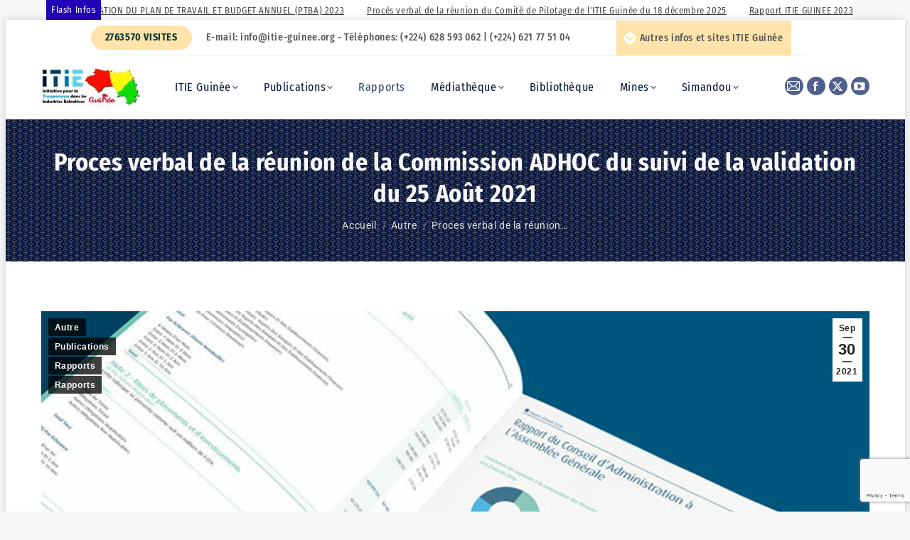

--- FILE ---
content_type: text/html; charset=UTF-8
request_url: https://www.itie-guinee.org/proces-verbal-v-de-la-reunion-de-la-commission-adhoc-du-suivi-de-la-validation-du-25-aout-2021/
body_size: 24643
content:
<!DOCTYPE html> 
<html lang="fr-FR" class="no-js"> 
<head>
<meta charset="UTF-8" />
<link rel="preload" href="https://www.itie-guinee.org/wp-content/cache/fvm/min/1767883418-css358a1772ae39d00246c8d86b767fdd938f5235b70af680d44f7d0f845b457.css" as="style" media="all" /> 
<link rel="preload" href="https://www.itie-guinee.org/wp-content/cache/fvm/min/1767883418-csscb2752403f70db19efe724386527b0efa75ba122fd4f30df8b46cce9f6ec1.css" as="style" media="all" /> 
<link rel="preload" href="https://www.itie-guinee.org/wp-content/cache/fvm/min/1767883418-css71237fc91f31ffaf3dc2aec4f715a0a43cca480891b74417626a551b105f9.css" as="style" media="all" /> 
<link rel="preload" href="https://www.itie-guinee.org/wp-content/cache/fvm/min/1767883418-css44b9770a44dc7939b5e9286d81013469bbf8165f4f4e6a4276159615f7f1a.css" as="style" media="all" /> 
<link rel="preload" href="https://www.itie-guinee.org/wp-content/cache/fvm/min/1767883418-css1976d200302cbc52c550f3d855b8c3d3989fdb7dd2ea828581b781ebbf886.css" as="style" media="all" /> 
<link rel="preload" href="https://www.itie-guinee.org/wp-content/cache/fvm/min/1767883418-css20cfb321cde252bee4502e8e7230f7ec49cbedb8881faf534640efaa3d172.css" as="style" media="all" /> 
<link rel="preload" href="https://www.itie-guinee.org/wp-content/cache/fvm/min/1767883418-css0204ace1ec8051b0ccbf54dac6dd1af0467ee9f53d9dd14e6354de9c276f1.css" as="style" media="all" /> 
<link rel="preload" href="https://www.itie-guinee.org/wp-content/cache/fvm/min/1767883418-css333dbb4c616c4e048e8b59002de83ee73c95eed3fe94389b0ed895f54a519.css" as="style" media="all" /> 
<link rel="preload" href="https://www.itie-guinee.org/wp-content/cache/fvm/min/1767883418-css568e1029448184caf27c8a4d8e2c410fcd0b43b24d75c4362da468cf0feff.css" as="style" media="all" /> 
<link rel="preload" href="https://www.itie-guinee.org/wp-content/cache/fvm/min/1767883418-css8e535b0a51a11b91e90a9ace5637d481435e62dc870c45229c04dbdaf419d.css" as="style" media="all" /> 
<link rel="preload" href="https://www.itie-guinee.org/wp-content/cache/fvm/min/1767883418-cssf8d8ce94017a152ceb220dcecc908be5741579a666920d423557e4f3b9964.css" as="style" media="all" /> 
<link rel="preload" href="https://www.itie-guinee.org/wp-content/cache/fvm/min/1767883418-cssf509402f57c51badf253c3fa26089a90e37ba54d037b7715881ce736e44bf.css" as="style" media="all" /> 
<link rel="preload" href="https://www.itie-guinee.org/wp-content/cache/fvm/min/1767883418-cssb75a5916848679da5b7244d7439aa8213d5285fd7a2b94465ee672ea0a5ce.css" as="style" media="all" /> 
<link rel="preload" href="https://www.itie-guinee.org/wp-content/cache/fvm/min/1767883418-cssbefa17ac86bdd509e5e05bc934d0af03f9d153a7a73c302af2d24eac9473e.css" as="style" media="all" /> 
<link rel="preload" href="https://www.itie-guinee.org/wp-content/cache/fvm/min/1767883418-css8fc7c771f88a8eb46c2aa5f816634986de55b38bdf308475e62db8514cfbf.css" as="style" media="all" /> 
<link rel="preload" href="https://www.itie-guinee.org/wp-content/cache/fvm/min/1767883418-cssc95fb86a614421a0aa653bf4a66d5c25d16baeec84a44d20633bac201de19.css" as="style" media="all" /> 
<link rel="preload" href="https://www.itie-guinee.org/wp-content/cache/fvm/min/1767883418-css7fa2786d304df02c01962b380725bab5b97982e2b9ccd07b3118952c11dc7.css" as="style" media="all" /> 
<link rel="preload" href="https://www.itie-guinee.org/wp-content/cache/fvm/min/1767883418-css6b7c4fa26cb374b945df3f0b22289af895f7ef1b2af0f31819bf2c89e6ade.css" as="style" media="all" /> 
<link rel="preload" href="https://www.itie-guinee.org/wp-content/cache/fvm/min/1767883418-css9beaa031ed4755a1a6fed11065b864dda7dcce74373bd52c276425793c136.css" as="style" media="all" /> 
<link rel="preload" href="https://www.itie-guinee.org/wp-content/cache/fvm/min/1767883418-css2347843f25fab54538b807e737bc64786142e66c4571e89c3945c61c8bdf1.css" as="style" media="all" /> 
<link rel="preload" href="https://www.itie-guinee.org/wp-content/cache/fvm/min/1767883418-cssd101e99bd188b55f9d3933efdc7688b27075113de71c673f81766031615b6.css" as="style" media="all" /> 
<link rel="preload" href="https://www.itie-guinee.org/wp-content/cache/fvm/min/1767883418-cssc8a34481f9e83c1117307ed765d6e42889eb11b73a897cf88721ca0e45007.css" as="style" media="all" /> 
<link rel="preload" href="https://www.itie-guinee.org/wp-content/cache/fvm/min/1767883418-css3701ac0a9b6561b54d31857323d74470d14cf7a632bd41f9b916f1bac8969.css" as="style" media="all" /> 
<link rel="preload" href="https://www.itie-guinee.org/wp-content/cache/fvm/min/1767883418-css2410900ff5ffdf9925a90f1c3cc5509f47c6d23c2f97e03570a28b159606d.css" as="style" media="all" /> 
<link rel="preload" href="https://www.itie-guinee.org/wp-content/cache/fvm/min/1767883418-cssa5391300c08d6e9b3cb4945d94f8865223e5ade7e4c8969aeed44d7f2b40b.css" as="style" media="all" /> 
<link rel="preload" href="https://www.itie-guinee.org/wp-content/cache/fvm/min/1767883418-css4948a43d1a229064bcc16ab3f304a22036b9fb42114b8ade7613f52d87a4b.css" as="style" media="all" /> 
<link rel="preload" href="https://www.itie-guinee.org/wp-content/cache/fvm/min/1767883418-cssd4b0a78ceb3be9f4fe5fbb3e7d05dae86adb30dd09ad9655df4a64667d860.css" as="style" media="all" /> 
<link rel="preload" href="https://www.itie-guinee.org/wp-content/cache/fvm/min/1767883418-css98a9be88cdb4f94f47ff2aa35ae7b381def41369f422d13e3f35d6e6119e2.css" as="style" media="all" /> 
<link rel="preload" href="https://www.itie-guinee.org/wp-content/cache/fvm/min/1767883418-cssc54abc5b7c5ed3eefbbf6116f64edbf70e53611e200402bf8d6c0bcc84aec.css" as="style" media="all" /> 
<link rel="preload" href="https://www.itie-guinee.org/wp-content/cache/fvm/min/1767883418-css4af1debd132d1aa55a5ecd62baaceed98860e41e26090fab273faf143696e.css" as="style" media="all" /> 
<link rel="preload" href="https://www.itie-guinee.org/wp-content/cache/fvm/min/1767883418-css3490bfa1268e20a01fc555dde4b4fe3c521b241fc38ab8853987c57887052.css" as="style" media="all" /> 
<link rel="preload" href="https://www.itie-guinee.org/wp-content/cache/fvm/min/1767883418-cssbc126d467c2f0d80e466bbfa6c36d0b163a71431a549b58dbd0d5ae27e012.css" as="style" media="all" /> 
<link rel="preload" href="https://www.itie-guinee.org/wp-content/cache/fvm/min/1767883418-cssb902dc1971ba183eecab248c29f392386e6860e89c1d5cbe89c9956ee2059.css" as="style" media="all" /> 
<link rel="preload" href="https://www.itie-guinee.org/wp-content/cache/fvm/min/1767883418-css0dbe2347ab0f728da213aa2869f1c716cf66b80ca5a4eab6167c6b9f8ca40.css" as="style" media="all" /> 
<link rel="preload" href="https://www.itie-guinee.org/wp-content/cache/fvm/min/1767883418-css1cdfaff18d64f10f18022af765002e724e30451212c46fbaf5ae2e1b17380.css" as="style" media="all" /> 
<link rel="preload" href="https://www.itie-guinee.org/wp-content/cache/fvm/min/1767883418-csscd8bcde3b53c2bfd6eb24eb5da5d8dd97c293c592737a3cacb61c893d9879.css" as="style" media="all" /> 
<link rel="preload" href="https://www.itie-guinee.org/wp-content/cache/fvm/min/1767883418-css453859a0c9a293fb2ac39de0087d56648ac850390b12d43c203687874acc3.css" as="style" media="all" /> 
<link rel="preload" href="https://www.itie-guinee.org/wp-content/cache/fvm/min/1767883418-cssb5323446b3ec3c04fd703b29f8da3a662cc6b1e9e8636a4df6d037e8f248f.css" as="style" media="all" /> 
<link rel="preload" href="https://www.itie-guinee.org/wp-content/cache/fvm/min/1767883418-css9ce26929356e7818292177695f4e0017a7f92588147612689f717426006b3.css" as="style" media="all" />
<script data-cfasync="false">if(navigator.userAgent.match(/MSIE|Internet Explorer/i)||navigator.userAgent.match(/Trident\/7\..*?rv:11/i)){var href=document.location.href;if(!href.match(/[?&]iebrowser/)){if(href.indexOf("?")==-1){if(href.indexOf("#")==-1){document.location.href=href+"?iebrowser=1"}else{document.location.href=href.replace("#","?iebrowser=1#")}}else{if(href.indexOf("#")==-1){document.location.href=href+"&iebrowser=1"}else{document.location.href=href.replace("#","&iebrowser=1#")}}}}</script>
<script data-cfasync="false">class FVMLoader{constructor(e){this.triggerEvents=e,this.eventOptions={passive:!0},this.userEventListener=this.triggerListener.bind(this),this.delayedScripts={normal:[],async:[],defer:[]},this.allJQueries=[]}_addUserInteractionListener(e){this.triggerEvents.forEach(t=>window.addEventListener(t,e.userEventListener,e.eventOptions))}_removeUserInteractionListener(e){this.triggerEvents.forEach(t=>window.removeEventListener(t,e.userEventListener,e.eventOptions))}triggerListener(){this._removeUserInteractionListener(this),"loading"===document.readyState?document.addEventListener("DOMContentLoaded",this._loadEverythingNow.bind(this)):this._loadEverythingNow()}async _loadEverythingNow(){this._runAllDelayedCSS(),this._delayEventListeners(),this._delayJQueryReady(this),this._handleDocumentWrite(),this._registerAllDelayedScripts(),await this._loadScriptsFromList(this.delayedScripts.normal),await this._loadScriptsFromList(this.delayedScripts.defer),await this._loadScriptsFromList(this.delayedScripts.async),await this._triggerDOMContentLoaded(),await this._triggerWindowLoad(),window.dispatchEvent(new Event("wpr-allScriptsLoaded"))}_registerAllDelayedScripts(){document.querySelectorAll("script[type=fvmdelay]").forEach(e=>{e.hasAttribute("src")?e.hasAttribute("async")&&!1!==e.async?this.delayedScripts.async.push(e):e.hasAttribute("defer")&&!1!==e.defer||"module"===e.getAttribute("data-type")?this.delayedScripts.defer.push(e):this.delayedScripts.normal.push(e):this.delayedScripts.normal.push(e)})}_runAllDelayedCSS(){document.querySelectorAll("link[rel=fvmdelay]").forEach(e=>{e.setAttribute("rel","stylesheet")})}async _transformScript(e){return await this._requestAnimFrame(),new Promise(t=>{const n=document.createElement("script");let r;[...e.attributes].forEach(e=>{let t=e.nodeName;"type"!==t&&("data-type"===t&&(t="type",r=e.nodeValue),n.setAttribute(t,e.nodeValue))}),e.hasAttribute("src")?(n.addEventListener("load",t),n.addEventListener("error",t)):(n.text=e.text,t()),e.parentNode.replaceChild(n,e)})}async _loadScriptsFromList(e){const t=e.shift();return t?(await this._transformScript(t),this._loadScriptsFromList(e)):Promise.resolve()}_delayEventListeners(){let e={};function t(t,n){!function(t){function n(n){return e[t].eventsToRewrite.indexOf(n)>=0?"wpr-"+n:n}e[t]||(e[t]={originalFunctions:{add:t.addEventListener,remove:t.removeEventListener},eventsToRewrite:[]},t.addEventListener=function(){arguments[0]=n(arguments[0]),e[t].originalFunctions.add.apply(t,arguments)},t.removeEventListener=function(){arguments[0]=n(arguments[0]),e[t].originalFunctions.remove.apply(t,arguments)})}(t),e[t].eventsToRewrite.push(n)}function n(e,t){let n=e[t];Object.defineProperty(e,t,{get:()=>n||function(){},set(r){e["wpr"+t]=n=r}})}t(document,"DOMContentLoaded"),t(window,"DOMContentLoaded"),t(window,"load"),t(window,"pageshow"),t(document,"readystatechange"),n(document,"onreadystatechange"),n(window,"onload"),n(window,"onpageshow")}_delayJQueryReady(e){let t=window.jQuery;Object.defineProperty(window,"jQuery",{get:()=>t,set(n){if(n&&n.fn&&!e.allJQueries.includes(n)){n.fn.ready=n.fn.init.prototype.ready=function(t){e.domReadyFired?t.bind(document)(n):document.addEventListener("DOMContentLoaded2",()=>t.bind(document)(n))};const t=n.fn.on;n.fn.on=n.fn.init.prototype.on=function(){if(this[0]===window){function e(e){return e.split(" ").map(e=>"load"===e||0===e.indexOf("load.")?"wpr-jquery-load":e).join(" ")}"string"==typeof arguments[0]||arguments[0]instanceof String?arguments[0]=e(arguments[0]):"object"==typeof arguments[0]&&Object.keys(arguments[0]).forEach(t=>{delete Object.assign(arguments[0],{[e(t)]:arguments[0][t]})[t]})}return t.apply(this,arguments),this},e.allJQueries.push(n)}t=n}})}async _triggerDOMContentLoaded(){this.domReadyFired=!0,await this._requestAnimFrame(),document.dispatchEvent(new Event("DOMContentLoaded2")),await this._requestAnimFrame(),window.dispatchEvent(new Event("DOMContentLoaded2")),await this._requestAnimFrame(),document.dispatchEvent(new Event("wpr-readystatechange")),await this._requestAnimFrame(),document.wpronreadystatechange&&document.wpronreadystatechange()}async _triggerWindowLoad(){await this._requestAnimFrame(),window.dispatchEvent(new Event("wpr-load")),await this._requestAnimFrame(),window.wpronload&&window.wpronload(),await this._requestAnimFrame(),this.allJQueries.forEach(e=>e(window).trigger("wpr-jquery-load")),window.dispatchEvent(new Event("wpr-pageshow")),await this._requestAnimFrame(),window.wpronpageshow&&window.wpronpageshow()}_handleDocumentWrite(){const e=new Map;document.write=document.writeln=function(t){const n=document.currentScript,r=document.createRange(),i=n.parentElement;let a=e.get(n);void 0===a&&(a=n.nextSibling,e.set(n,a));const s=document.createDocumentFragment();r.setStart(s,0),s.appendChild(r.createContextualFragment(t)),i.insertBefore(s,a)}}async _requestAnimFrame(){return new Promise(e=>requestAnimationFrame(e))}static run(){const e=new FVMLoader(["keydown","mousemove","touchmove","touchstart","touchend","wheel"]);e._addUserInteractionListener(e)}}FVMLoader.run();</script>
<meta name="viewport" content="width=device-width, initial-scale=1, maximum-scale=1, user-scalable=0"><title>Proces verbal de la réunion de la Commission ADHOC du suivi de la validation du 25 Août 2021 &#8211; ITIE Guinée</title>
<meta name='robots' content='max-image-preview:large' />
<link rel="alternate" type="application/rss+xml" title="ITIE Guinée &raquo; Flux" href="https://www.itie-guinee.org/feed/" />
<link rel="alternate" type="application/rss+xml" title="ITIE Guinée &raquo; Flux des commentaires" href="https://www.itie-guinee.org/comments/feed/" />
<link rel="canonical" href="https://www.itie-guinee.org/proces-verbal-v-de-la-reunion-de-la-commission-adhoc-du-suivi-de-la-validation-du-25-aout-2021/" />
<meta property="og:site_name" content="ITIE Guinée" />
<meta property="og:title" content="Proces verbal de la réunion de la Commission ADHOC du suivi de la validation du 25 Août 2021" />
<meta property="og:image" content="https://usercontent.one/wp/www.itie-guinee.org/wp-content/uploads/2020/08/rapport.jpg" />
<meta property="og:url" content="https://www.itie-guinee.org/proces-verbal-v-de-la-reunion-de-la-commission-adhoc-du-suivi-de-la-validation-du-25-aout-2021/" />
<meta property="og:type" content="article" /> 
<link rel="profile" href="https://gmpg.org/xfn/11" /> 
<style id='wp-img-auto-sizes-contain-inline-css' media="all">img:is([sizes=auto i],[sizes^="auto," i]){contain-intrinsic-size:3000px 1500px}</style> 
<link rel='stylesheet' id='dashicons-css' href='https://www.itie-guinee.org/wp-content/cache/fvm/min/1767883418-css358a1772ae39d00246c8d86b767fdd938f5235b70af680d44f7d0f845b457.css' media='all' /> 
<link rel='stylesheet' id='theme-my-login-css' href='https://www.itie-guinee.org/wp-content/cache/fvm/min/1767883418-csscb2752403f70db19efe724386527b0efa75ba122fd4f30df8b46cce9f6ec1.css' media='all' /> 
<link rel='stylesheet' id='wp-block-library-css' href='https://www.itie-guinee.org/wp-content/cache/fvm/min/1767883418-css71237fc91f31ffaf3dc2aec4f715a0a43cca480891b74417626a551b105f9.css' media='all' /> 
<style id='global-styles-inline-css' media="all">:root{--wp--preset--aspect-ratio--square:1;--wp--preset--aspect-ratio--4-3:4/3;--wp--preset--aspect-ratio--3-4:3/4;--wp--preset--aspect-ratio--3-2:3/2;--wp--preset--aspect-ratio--2-3:2/3;--wp--preset--aspect-ratio--16-9:16/9;--wp--preset--aspect-ratio--9-16:9/16;--wp--preset--color--black:#000000;--wp--preset--color--cyan-bluish-gray:#abb8c3;--wp--preset--color--white:#FFF;--wp--preset--color--pale-pink:#f78da7;--wp--preset--color--vivid-red:#cf2e2e;--wp--preset--color--luminous-vivid-orange:#ff6900;--wp--preset--color--luminous-vivid-amber:#fcb900;--wp--preset--color--light-green-cyan:#7bdcb5;--wp--preset--color--vivid-green-cyan:#00d084;--wp--preset--color--pale-cyan-blue:#8ed1fc;--wp--preset--color--vivid-cyan-blue:#0693e3;--wp--preset--color--vivid-purple:#9b51e0;--wp--preset--color--accent:#68969a;--wp--preset--color--dark-gray:#111;--wp--preset--color--light-gray:#767676;--wp--preset--gradient--vivid-cyan-blue-to-vivid-purple:linear-gradient(135deg,rgb(6,147,227) 0%,rgb(155,81,224) 100%);--wp--preset--gradient--light-green-cyan-to-vivid-green-cyan:linear-gradient(135deg,rgb(122,220,180) 0%,rgb(0,208,130) 100%);--wp--preset--gradient--luminous-vivid-amber-to-luminous-vivid-orange:linear-gradient(135deg,rgb(252,185,0) 0%,rgb(255,105,0) 100%);--wp--preset--gradient--luminous-vivid-orange-to-vivid-red:linear-gradient(135deg,rgb(255,105,0) 0%,rgb(207,46,46) 100%);--wp--preset--gradient--very-light-gray-to-cyan-bluish-gray:linear-gradient(135deg,rgb(238,238,238) 0%,rgb(169,184,195) 100%);--wp--preset--gradient--cool-to-warm-spectrum:linear-gradient(135deg,rgb(74,234,220) 0%,rgb(151,120,209) 20%,rgb(207,42,186) 40%,rgb(238,44,130) 60%,rgb(251,105,98) 80%,rgb(254,248,76) 100%);--wp--preset--gradient--blush-light-purple:linear-gradient(135deg,rgb(255,206,236) 0%,rgb(152,150,240) 100%);--wp--preset--gradient--blush-bordeaux:linear-gradient(135deg,rgb(254,205,165) 0%,rgb(254,45,45) 50%,rgb(107,0,62) 100%);--wp--preset--gradient--luminous-dusk:linear-gradient(135deg,rgb(255,203,112) 0%,rgb(199,81,192) 50%,rgb(65,88,208) 100%);--wp--preset--gradient--pale-ocean:linear-gradient(135deg,rgb(255,245,203) 0%,rgb(182,227,212) 50%,rgb(51,167,181) 100%);--wp--preset--gradient--electric-grass:linear-gradient(135deg,rgb(202,248,128) 0%,rgb(113,206,126) 100%);--wp--preset--gradient--midnight:linear-gradient(135deg,rgb(2,3,129) 0%,rgb(40,116,252) 100%);--wp--preset--font-size--small:13px;--wp--preset--font-size--medium:20px;--wp--preset--font-size--large:36px;--wp--preset--font-size--x-large:42px;--wp--preset--spacing--20:0.44rem;--wp--preset--spacing--30:0.67rem;--wp--preset--spacing--40:1rem;--wp--preset--spacing--50:1.5rem;--wp--preset--spacing--60:2.25rem;--wp--preset--spacing--70:3.38rem;--wp--preset--spacing--80:5.06rem;--wp--preset--shadow--natural:6px 6px 9px rgba(0, 0, 0, 0.2);--wp--preset--shadow--deep:12px 12px 50px rgba(0, 0, 0, 0.4);--wp--preset--shadow--sharp:6px 6px 0px rgba(0, 0, 0, 0.2);--wp--preset--shadow--outlined:6px 6px 0px -3px rgb(255, 255, 255), 6px 6px rgb(0, 0, 0);--wp--preset--shadow--crisp:6px 6px 0px rgb(0, 0, 0)}:where(.is-layout-flex){gap:.5em}:where(.is-layout-grid){gap:.5em}body .is-layout-flex{display:flex}.is-layout-flex{flex-wrap:wrap;align-items:center}.is-layout-flex>:is(*,div){margin:0}body .is-layout-grid{display:grid}.is-layout-grid>:is(*,div){margin:0}:where(.wp-block-columns.is-layout-flex){gap:2em}:where(.wp-block-columns.is-layout-grid){gap:2em}:where(.wp-block-post-template.is-layout-flex){gap:1.25em}:where(.wp-block-post-template.is-layout-grid){gap:1.25em}.has-black-color{color:var(--wp--preset--color--black)!important}.has-cyan-bluish-gray-color{color:var(--wp--preset--color--cyan-bluish-gray)!important}.has-white-color{color:var(--wp--preset--color--white)!important}.has-pale-pink-color{color:var(--wp--preset--color--pale-pink)!important}.has-vivid-red-color{color:var(--wp--preset--color--vivid-red)!important}.has-luminous-vivid-orange-color{color:var(--wp--preset--color--luminous-vivid-orange)!important}.has-luminous-vivid-amber-color{color:var(--wp--preset--color--luminous-vivid-amber)!important}.has-light-green-cyan-color{color:var(--wp--preset--color--light-green-cyan)!important}.has-vivid-green-cyan-color{color:var(--wp--preset--color--vivid-green-cyan)!important}.has-pale-cyan-blue-color{color:var(--wp--preset--color--pale-cyan-blue)!important}.has-vivid-cyan-blue-color{color:var(--wp--preset--color--vivid-cyan-blue)!important}.has-vivid-purple-color{color:var(--wp--preset--color--vivid-purple)!important}.has-black-background-color{background-color:var(--wp--preset--color--black)!important}.has-cyan-bluish-gray-background-color{background-color:var(--wp--preset--color--cyan-bluish-gray)!important}.has-white-background-color{background-color:var(--wp--preset--color--white)!important}.has-pale-pink-background-color{background-color:var(--wp--preset--color--pale-pink)!important}.has-vivid-red-background-color{background-color:var(--wp--preset--color--vivid-red)!important}.has-luminous-vivid-orange-background-color{background-color:var(--wp--preset--color--luminous-vivid-orange)!important}.has-luminous-vivid-amber-background-color{background-color:var(--wp--preset--color--luminous-vivid-amber)!important}.has-light-green-cyan-background-color{background-color:var(--wp--preset--color--light-green-cyan)!important}.has-vivid-green-cyan-background-color{background-color:var(--wp--preset--color--vivid-green-cyan)!important}.has-pale-cyan-blue-background-color{background-color:var(--wp--preset--color--pale-cyan-blue)!important}.has-vivid-cyan-blue-background-color{background-color:var(--wp--preset--color--vivid-cyan-blue)!important}.has-vivid-purple-background-color{background-color:var(--wp--preset--color--vivid-purple)!important}.has-black-border-color{border-color:var(--wp--preset--color--black)!important}.has-cyan-bluish-gray-border-color{border-color:var(--wp--preset--color--cyan-bluish-gray)!important}.has-white-border-color{border-color:var(--wp--preset--color--white)!important}.has-pale-pink-border-color{border-color:var(--wp--preset--color--pale-pink)!important}.has-vivid-red-border-color{border-color:var(--wp--preset--color--vivid-red)!important}.has-luminous-vivid-orange-border-color{border-color:var(--wp--preset--color--luminous-vivid-orange)!important}.has-luminous-vivid-amber-border-color{border-color:var(--wp--preset--color--luminous-vivid-amber)!important}.has-light-green-cyan-border-color{border-color:var(--wp--preset--color--light-green-cyan)!important}.has-vivid-green-cyan-border-color{border-color:var(--wp--preset--color--vivid-green-cyan)!important}.has-pale-cyan-blue-border-color{border-color:var(--wp--preset--color--pale-cyan-blue)!important}.has-vivid-cyan-blue-border-color{border-color:var(--wp--preset--color--vivid-cyan-blue)!important}.has-vivid-purple-border-color{border-color:var(--wp--preset--color--vivid-purple)!important}.has-vivid-cyan-blue-to-vivid-purple-gradient-background{background:var(--wp--preset--gradient--vivid-cyan-blue-to-vivid-purple)!important}.has-light-green-cyan-to-vivid-green-cyan-gradient-background{background:var(--wp--preset--gradient--light-green-cyan-to-vivid-green-cyan)!important}.has-luminous-vivid-amber-to-luminous-vivid-orange-gradient-background{background:var(--wp--preset--gradient--luminous-vivid-amber-to-luminous-vivid-orange)!important}.has-luminous-vivid-orange-to-vivid-red-gradient-background{background:var(--wp--preset--gradient--luminous-vivid-orange-to-vivid-red)!important}.has-very-light-gray-to-cyan-bluish-gray-gradient-background{background:var(--wp--preset--gradient--very-light-gray-to-cyan-bluish-gray)!important}.has-cool-to-warm-spectrum-gradient-background{background:var(--wp--preset--gradient--cool-to-warm-spectrum)!important}.has-blush-light-purple-gradient-background{background:var(--wp--preset--gradient--blush-light-purple)!important}.has-blush-bordeaux-gradient-background{background:var(--wp--preset--gradient--blush-bordeaux)!important}.has-luminous-dusk-gradient-background{background:var(--wp--preset--gradient--luminous-dusk)!important}.has-pale-ocean-gradient-background{background:var(--wp--preset--gradient--pale-ocean)!important}.has-electric-grass-gradient-background{background:var(--wp--preset--gradient--electric-grass)!important}.has-midnight-gradient-background{background:var(--wp--preset--gradient--midnight)!important}.has-small-font-size{font-size:var(--wp--preset--font-size--small)!important}.has-medium-font-size{font-size:var(--wp--preset--font-size--medium)!important}.has-large-font-size{font-size:var(--wp--preset--font-size--large)!important}.has-x-large-font-size{font-size:var(--wp--preset--font-size--x-large)!important}</style> 
<style id='classic-theme-styles-inline-css' media="all">/*! This file is auto-generated */ .wp-block-button__link{color:#fff;background-color:#32373c;border-radius:9999px;box-shadow:none;text-decoration:none;padding:calc(.667em + 2px) calc(1.333em + 2px);font-size:1.125em}.wp-block-file__button{background:#32373c;color:#fff;text-decoration:none}</style> 
<link rel='stylesheet' id='contact-form-7-css' href='https://www.itie-guinee.org/wp-content/cache/fvm/min/1767883418-css44b9770a44dc7939b5e9286d81013469bbf8165f4f4e6a4276159615f7f1a.css' media='all' /> 
<link rel='stylesheet' id='pj-news-ticker-css' href='https://www.itie-guinee.org/wp-content/cache/fvm/min/1767883418-css1976d200302cbc52c550f3d855b8c3d3989fdb7dd2ea828581b781ebbf886.css' media='all' /> 
<link rel='stylesheet' id='if-menu-site-css-css' href='https://www.itie-guinee.org/wp-content/cache/fvm/min/1767883418-css20cfb321cde252bee4502e8e7230f7ec49cbedb8881faf534640efaa3d172.css' media='all' /> 
<link rel='stylesheet' id='the7-font-css' href='https://www.itie-guinee.org/wp-content/cache/fvm/min/1767883418-css0204ace1ec8051b0ccbf54dac6dd1af0467ee9f53d9dd14e6354de9c276f1.css' media='all' /> 
<link rel='stylesheet' id='elementor-frontend-css' href='https://www.itie-guinee.org/wp-content/cache/fvm/min/1767883418-css333dbb4c616c4e048e8b59002de83ee73c95eed3fe94389b0ed895f54a519.css' media='all' /> 
<link rel='stylesheet' id='widget-heading-css' href='https://www.itie-guinee.org/wp-content/cache/fvm/min/1767883418-css568e1029448184caf27c8a4d8e2c410fcd0b43b24d75c4362da468cf0feff.css' media='all' /> 
<link rel='stylesheet' id='widget-text-editor-css' href='https://www.itie-guinee.org/wp-content/cache/fvm/min/1767883418-css8e535b0a51a11b91e90a9ace5637d481435e62dc870c45229c04dbdaf419d.css' media='all' /> 
<link rel='stylesheet' id='the7-vertical-menu-widget-css' href='https://www.itie-guinee.org/wp-content/cache/fvm/min/1767883418-cssf8d8ce94017a152ceb220dcecc908be5741579a666920d423557e4f3b9964.css' media='all' /> 
<link rel='stylesheet' id='swiper-css' href='https://www.itie-guinee.org/wp-content/cache/fvm/min/1767883418-cssf509402f57c51badf253c3fa26089a90e37ba54d037b7715881ce736e44bf.css' media='all' /> 
<link rel='stylesheet' id='e-swiper-css' href='https://www.itie-guinee.org/wp-content/cache/fvm/min/1767883418-cssb75a5916848679da5b7244d7439aa8213d5285fd7a2b94465ee672ea0a5ce.css' media='all' /> 
<link rel='stylesheet' id='e-shapes-css' href='https://www.itie-guinee.org/wp-content/cache/fvm/min/1767883418-cssbefa17ac86bdd509e5e05bc934d0af03f9d153a7a73c302af2d24eac9473e.css' media='all' /> 
<link rel='stylesheet' id='widget-social-icons-css' href='https://www.itie-guinee.org/wp-content/cache/fvm/min/1767883418-css8fc7c771f88a8eb46c2aa5f816634986de55b38bdf308475e62db8514cfbf.css' media='all' /> 
<link rel='stylesheet' id='e-apple-webkit-css' href='https://www.itie-guinee.org/wp-content/cache/fvm/min/1767883418-cssc95fb86a614421a0aa653bf4a66d5c25d16baeec84a44d20633bac201de19.css' media='all' /> 
<link rel='stylesheet' id='elementor-icons-css' href='https://www.itie-guinee.org/wp-content/cache/fvm/min/1767883418-css7fa2786d304df02c01962b380725bab5b97982e2b9ccd07b3118952c11dc7.css' media='all' /> 
<link rel='stylesheet' id='elementor-post-4205-css' href='https://www.itie-guinee.org/wp-content/cache/fvm/min/1767883418-css6b7c4fa26cb374b945df3f0b22289af895f7ef1b2af0f31819bf2c89e6ade.css' media='all' /> 
<link rel='stylesheet' id='elementor-post-4208-css' href='https://www.itie-guinee.org/wp-content/cache/fvm/min/1767883418-css9beaa031ed4755a1a6fed11065b864dda7dcce74373bd52c276425793c136.css' media='all' /> 
<link rel='stylesheet' id='newsletter-css' href='https://www.itie-guinee.org/wp-content/cache/fvm/min/1767883418-css2347843f25fab54538b807e737bc64786142e66c4571e89c3945c61c8bdf1.css' media='all' /> 
<link rel='stylesheet' id='dt-web-fonts-css' href='https://www.itie-guinee.org/wp-content/cache/fvm/min/1767883418-cssd101e99bd188b55f9d3933efdc7688b27075113de71c673f81766031615b6.css' media='all' /> 
<link rel='stylesheet' id='dt-main-css' href='https://www.itie-guinee.org/wp-content/cache/fvm/min/1767883418-cssc8a34481f9e83c1117307ed765d6e42889eb11b73a897cf88721ca0e45007.css' media='all' /> 
<style id='dt-main-inline-css' media="all">body #load{display:block;height:100%;overflow:hidden;position:fixed;width:100%;z-index:9901;opacity:1;visibility:visible;transition:all .35s ease-out}.load-wrap{width:100%;height:100%;background-position:center center;background-repeat:no-repeat;text-align:center;display:-ms-flexbox;display:-ms-flex;display:flex;-ms-align-items:center;-ms-flex-align:center;align-items:center;-ms-flex-flow:column wrap;flex-flow:column wrap;-ms-flex-pack:center;-ms-justify-content:center;justify-content:center}.load-wrap>svg{position:absolute;top:50%;left:50%;transform:translate(-50%,-50%)}#load{background:var(--the7-elementor-beautiful-loading-bg,#ffffff);--the7-beautiful-spinner-color2:var(--the7-beautiful-spinner-color,#291858)}</style> 
<link rel='stylesheet' id='the7-custom-scrollbar-css' href='https://www.itie-guinee.org/wp-content/cache/fvm/min/1767883418-css3701ac0a9b6561b54d31857323d74470d14cf7a632bd41f9b916f1bac8969.css' media='all' /> 
<link rel='stylesheet' id='the7-core-css' href='https://www.itie-guinee.org/wp-content/cache/fvm/min/1767883418-css2410900ff5ffdf9925a90f1c3cc5509f47c6d23c2f97e03570a28b159606d.css' media='all' /> 
<link rel='stylesheet' id='the7-css-vars-css' href='https://www.itie-guinee.org/wp-content/cache/fvm/min/1767883418-cssa5391300c08d6e9b3cb4945d94f8865223e5ade7e4c8969aeed44d7f2b40b.css' media='all' /> 
<link rel='stylesheet' id='dt-custom-css' href='https://www.itie-guinee.org/wp-content/cache/fvm/min/1767883418-css4948a43d1a229064bcc16ab3f304a22036b9fb42114b8ade7613f52d87a4b.css' media='all' /> 
<link rel='stylesheet' id='dt-media-css' href='https://www.itie-guinee.org/wp-content/cache/fvm/min/1767883418-cssd4b0a78ceb3be9f4fe5fbb3e7d05dae86adb30dd09ad9655df4a64667d860.css' media='all' /> 
<link rel='stylesheet' id='the7-elements-albums-portfolio-css' href='https://www.itie-guinee.org/wp-content/cache/fvm/min/1767883418-css98a9be88cdb4f94f47ff2aa35ae7b381def41369f422d13e3f35d6e6119e2.css' media='all' /> 
<link rel='stylesheet' id='the7-elements-css' href='https://www.itie-guinee.org/wp-content/cache/fvm/min/1767883418-cssc54abc5b7c5ed3eefbbf6116f64edbf70e53611e200402bf8d6c0bcc84aec.css' media='all' /> 
<link rel='stylesheet' id='style-css' href='https://www.itie-guinee.org/wp-content/cache/fvm/min/1767883418-css4af1debd132d1aa55a5ecd62baaceed98860e41e26090fab273faf143696e.css' media='all' /> 
<link rel='stylesheet' id='the7-elementor-global-css' href='https://www.itie-guinee.org/wp-content/cache/fvm/min/1767883418-css3490bfa1268e20a01fc555dde4b4fe3c521b241fc38ab8853987c57887052.css' media='all' /> 
<link rel='stylesheet' id='awesome-gallery-css' href='https://www.itie-guinee.org/wp-content/cache/fvm/min/1767883418-cssbc126d467c2f0d80e466bbfa6c36d0b163a71431a549b58dbd0d5ae27e012.css' media='all' /> 
<link rel='stylesheet' id='lepopup-style-css' href='https://www.itie-guinee.org/wp-content/cache/fvm/min/1767883418-cssb902dc1971ba183eecab248c29f392386e6860e89c1d5cbe89c9956ee2059.css' media='all' /> 
<link rel='stylesheet' id='airdatepicker-css' href='https://www.itie-guinee.org/wp-content/cache/fvm/min/1767883418-css0dbe2347ab0f728da213aa2869f1c716cf66b80ca5a4eab6167c6b9f8ca40.css' media='all' /> 
<link rel='stylesheet' id='google-fonts-1-css' href='https://www.itie-guinee.org/wp-content/cache/fvm/min/1767883418-css1cdfaff18d64f10f18022af765002e724e30451212c46fbaf5ae2e1b17380.css' media='all' /> 
<link rel='stylesheet' id='elementor-icons-the7-icons-css' href='https://www.itie-guinee.org/wp-content/cache/fvm/min/1767883418-css0204ace1ec8051b0ccbf54dac6dd1af0467ee9f53d9dd14e6354de9c276f1.css' media='all' /> 
<link rel='stylesheet' id='elementor-icons-shared-0-css' href='https://www.itie-guinee.org/wp-content/cache/fvm/min/1767883418-csscd8bcde3b53c2bfd6eb24eb5da5d8dd97c293c592737a3cacb61c893d9879.css' media='all' /> 
<link rel='stylesheet' id='elementor-icons-fa-brands-css' href='https://www.itie-guinee.org/wp-content/cache/fvm/min/1767883418-css453859a0c9a293fb2ac39de0087d56648ac850390b12d43c203687874acc3.css' media='all' /> 
<script src="https://www.itie-guinee.org/wp-includes/js/jquery/jquery.min.js?ver=3.7.1" id="jquery-core-js"></script>
<script src="https://www.itie-guinee.org/wp-includes/js/jquery/jquery-migrate.min.js?ver=3.4.1" id="jquery-migrate-js"></script>
<script src="https://usercontent.one/wp/www.itie-guinee.org/wp-content/plugins/pj-news-ticker/public/js/pj-news-ticker.js?ver=1.9.8" id="pj-news-ticker-js"></script>
<script src="//www.itie-guinee.org/wp-content/plugins/revslider/sr6/assets/js/rbtools.min.js?ver=6.7.28" async id="tp-tools-js"></script>
<script src="//www.itie-guinee.org/wp-content/plugins/revslider/sr6/assets/js/rs6.min.js?ver=6.7.28" async id="revmin-js"></script>
<script id="dt-above-fold-js-extra">
var dtLocal = {"themeUrl":"https://www.itie-guinee.org/wp-content/themes/itietheme","passText":"Pour voir ce contenu, entrer le mots de passe:","moreButtonText":{"loading":"Chargement ...","loadMore":"Charger la suite"},"postID":"4848","ajaxurl":"https://www.itie-guinee.org/wp-admin/admin-ajax.php","REST":{"baseUrl":"https://www.itie-guinee.org/wp-json/the7/v1","endpoints":{"sendMail":"/send-mail"}},"contactMessages":{"required":"One or more fields have an error. Please check and try again.","terms":"Veuillez accepter la politique de confidentialit\u00e9.","fillTheCaptchaError":"Veuillez remplir le captcha."},"captchaSiteKey":"","ajaxNonce":"01cd06617e","pageData":"","themeSettings":{"smoothScroll":"off","lazyLoading":false,"desktopHeader":{"height":90},"ToggleCaptionEnabled":"disabled","ToggleCaption":"Navigation","floatingHeader":{"showAfter":94,"showMenu":true,"height":60,"logo":{"showLogo":true,"html":"\u003Cimg class=\" preload-me\" src=\"https://usercontent.one/wp/www.itie-guinee.org/wp-content/uploads/2024/10/logo2020-2024-e1729594795176.jpg\" srcset=\"https://usercontent.one/wp/www.itie-guinee.org/wp-content/uploads/2024/10/logo2020-2024-e1729594795176.jpg 144w, https://usercontent.one/wp/www.itie-guinee.org/wp-content/uploads/2024/10/logo2020-2024-e1729594795176.jpg 144w\" width=\"144\" height=\"55\"   sizes=\"144px\" alt=\"ITIE Guin\u00e9e\" /\u003E","url":"https://www.itie-guinee.org/"}},"topLine":{"floatingTopLine":{"logo":{"showLogo":false,"html":""}}},"mobileHeader":{"firstSwitchPoint":992,"secondSwitchPoint":778,"firstSwitchPointHeight":60,"secondSwitchPointHeight":60,"mobileToggleCaptionEnabled":"disabled","mobileToggleCaption":"Menu"},"stickyMobileHeaderFirstSwitch":{"logo":{"html":"\u003Cimg class=\" preload-me\" src=\"https://usercontent.one/wp/www.itie-guinee.org/wp-content/uploads/2024/10/logo2020-2024-e1729594795176.jpg\" srcset=\"https://usercontent.one/wp/www.itie-guinee.org/wp-content/uploads/2024/10/logo2020-2024-e1729594795176.jpg 144w, https://usercontent.one/wp/www.itie-guinee.org/wp-content/uploads/2024/10/logo2020-2024-e1729594795176.jpg 144w\" width=\"144\" height=\"55\"   sizes=\"144px\" alt=\"ITIE Guin\u00e9e\" /\u003E"}},"stickyMobileHeaderSecondSwitch":{"logo":{"html":"\u003Cimg class=\" preload-me\" src=\"https://usercontent.one/wp/www.itie-guinee.org/wp-content/uploads/2024/10/logo2020-2024-e1729594795176.jpg\" srcset=\"https://usercontent.one/wp/www.itie-guinee.org/wp-content/uploads/2024/10/logo2020-2024-e1729594795176.jpg 144w, https://usercontent.one/wp/www.itie-guinee.org/wp-content/uploads/2024/10/logo2020-2024-e1729594795176.jpg 144w\" width=\"144\" height=\"55\"   sizes=\"144px\" alt=\"ITIE Guin\u00e9e\" /\u003E"}},"sidebar":{"switchPoint":992},"boxedWidth":"1265px"},"elementor":{"settings":{"container_width":0}}};
var dtShare = {"shareButtonText":{"facebook":"Partager sur Facebook","twitter":"Share on X","pinterest":"Partager sur Pinterest","linkedin":"Partager sur Linkedin","whatsapp":"Partager sur Whatsapp"},"overlayOpacity":"85"};
//# sourceURL=dt-above-fold-js-extra
</script>
<script src="https://usercontent.one/wp/www.itie-guinee.org/wp-content/themes/itietheme/js/above-the-fold.min.js?ver=12.2.0" id="dt-above-fold-js"></script>
<style media="all">.e-con.e-parent:nth-of-type(n+4):not(.e-lazyloaded):not(.e-no-lazyload),.e-con.e-parent:nth-of-type(n+4):not(.e-lazyloaded):not(.e-no-lazyload) *{background-image:none!important}@media screen and (max-height:1024px){.e-con.e-parent:nth-of-type(n+3):not(.e-lazyloaded):not(.e-no-lazyload),.e-con.e-parent:nth-of-type(n+3):not(.e-lazyloaded):not(.e-no-lazyload) *{background-image:none!important}}@media screen and (max-height:640px){.e-con.e-parent:nth-of-type(n+2):not(.e-lazyloaded):not(.e-no-lazyload),.e-con.e-parent:nth-of-type(n+2):not(.e-lazyloaded):not(.e-no-lazyload) *{background-image:none!important}}</style> 
<script>var lepopup_customjs_handlers={};var lepopup_cookie_value="ilovefamily";var lepopup_events_data={};var lepopup_content_id="4848";</script>
<script>function lepopup_add_event(_event,_data){if(typeof _lepopup_add_event == typeof undefined){jQuery(document).ready(function(){_lepopup_add_event(_event,_data);});}else{_lepopup_add_event(_event,_data);}}</script>
<script type="text/javascript" id="the7-loader-script">
document.addEventListener("DOMContentLoaded", function(event) {
var load = document.getElementById("load");
if(!load.classList.contains('loader-removed')){
var removeLoading = setTimeout(function() {
load.className += " loader-removed";
}, 300);
}
});
</script>
<link rel="icon" href="https://usercontent.one/wp/www.itie-guinee.org/wp-content/uploads/2021/01/favicon-32x32-1.png" type="image/png" sizes="32x32"/>
<script>function setREVStartSize(e){
//window.requestAnimationFrame(function() {
window.RSIW = window.RSIW===undefined ? window.innerWidth : window.RSIW;
window.RSIH = window.RSIH===undefined ? window.innerHeight : window.RSIH;
try {
var pw = document.getElementById(e.c).parentNode.offsetWidth,
newh;
pw = pw===0 || isNaN(pw) || (e.l=="fullwidth" || e.layout=="fullwidth") ? window.RSIW : pw;
e.tabw = e.tabw===undefined ? 0 : parseInt(e.tabw);
e.thumbw = e.thumbw===undefined ? 0 : parseInt(e.thumbw);
e.tabh = e.tabh===undefined ? 0 : parseInt(e.tabh);
e.thumbh = e.thumbh===undefined ? 0 : parseInt(e.thumbh);
e.tabhide = e.tabhide===undefined ? 0 : parseInt(e.tabhide);
e.thumbhide = e.thumbhide===undefined ? 0 : parseInt(e.thumbhide);
e.mh = e.mh===undefined || e.mh=="" || e.mh==="auto" ? 0 : parseInt(e.mh,0);
if(e.layout==="fullscreen" || e.l==="fullscreen")
newh = Math.max(e.mh,window.RSIH);
else{
e.gw = Array.isArray(e.gw) ? e.gw : [e.gw];
for (var i in e.rl) if (e.gw[i]===undefined || e.gw[i]===0) e.gw[i] = e.gw[i-1];
e.gh = e.el===undefined || e.el==="" || (Array.isArray(e.el) && e.el.length==0)? e.gh : e.el;
e.gh = Array.isArray(e.gh) ? e.gh : [e.gh];
for (var i in e.rl) if (e.gh[i]===undefined || e.gh[i]===0) e.gh[i] = e.gh[i-1];
var nl = new Array(e.rl.length),
ix = 0,
sl;
e.tabw = e.tabhide>=pw ? 0 : e.tabw;
e.thumbw = e.thumbhide>=pw ? 0 : e.thumbw;
e.tabh = e.tabhide>=pw ? 0 : e.tabh;
e.thumbh = e.thumbhide>=pw ? 0 : e.thumbh;
for (var i in e.rl) nl[i] = e.rl[i]<window.RSIW ? 0 : e.rl[i];
sl = nl[0];
for (var i in nl) if (sl>nl[i] && nl[i]>0) { sl = nl[i]; ix=i;}
var m = pw>(e.gw[ix]+e.tabw+e.thumbw) ? 1 : (pw-(e.tabw+e.thumbw)) / (e.gw[ix]);
newh =  (e.gh[ix] * m) + (e.tabh + e.thumbh);
}
var el = document.getElementById(e.c);
if (el!==null && el) el.style.height = newh+"px";
el = document.getElementById(e.c+"_wrapper");
if (el!==null && el) {
el.style.height = newh+"px";
el.style.display = "block";
}
} catch(e){
console.log("Failure at Presize of Slider:" + e)
}
//});
};</script>
<style id='the7-custom-inline-css' type='text/css' media="all">#liste-docs-recents .post-entry-content{text-align:center}#liste-docs-recents .post-entry-content:before{content:"\f1c1";display:block;clear:both;font-family:'Font Awesome 5 Free';font-size:4rem;text-align:center;color:#A5A839;margin-bottom:45px}p{margin-bottom:25px}.sub-nav .menu-item i.fa,.sub-nav .menu-item i.fas,.sub-nav .menu-item i.far,.sub-nav .menu-item i.fab{text-align:center;width:1.25em}.main-nav>li>a{margin:10px 14px 10px 14px}.overlay-search-microwidget .search-icon,.mini-search .search-icon{background-color:#a71616;padding:0 12px;right:1px}.mini-search .search-icon i,.overlay-search-microwidget .search-icon i{color:#fff}.footer-title h2:before{position:absolute;bottom:-15px;left:0;content:"";width:50px;height:2px;background-color:#cd0c1f!important}html,body,body.page,.wf-container>*{letter-spacing:.6px}.drapicone h3{writing-mode:vertical-rl;text-orientation:mixed;padding-left:3.5rem;font-size:1.2rem}@media screen and (max-width:778px){.truelogocss{display:none}}@media screen and (max-width:778px) and (min-width:480px){#rev_slider_4_1{width:690px!important}}.truelogocss{font-size:10.5px;margin-left:-332px;margin-top:-15px}.tml .tml-action-links,.tml-login .tml-rememberme-wrap{display:none}.tml-submit-wrap input[type="submit"]{width:100%}.right-widgets .mini-nav{background-color:#fee3aa;padding:11px;margin:-15px 0}.pjnt-border{margin-left:65px;border:0 solid;max-width:1135px;font-family:fira sans condensed!important}.masthead .top-bar .right-widgets .mini-nav .customSelectInner i{color:#ffffff!important}.elementor-counter-title{text-align:center}.elementor-counter .elementor-counter-number{background:#000;padding:20px;border-radius:50%}.elementor-4208 .elementor-element.elementor-element-ea11d5d .elementor-element-populated a{color:#20376C}.lepopup-form-13 .lepopup-element-5 .lepopup-element-html-content{min-height:25px;color:#CD0D0D}</style> 
<link rel='stylesheet' id='wpfepp_custom_fields_css-css' href='https://www.itie-guinee.org/wp-content/cache/fvm/min/1767883418-cssb5323446b3ec3c04fd703b29f8da3a662cc6b1e9e8636a4df6d037e8f248f.css' media='all' /> 
<link rel='stylesheet' id='rs-plugin-settings-css' href='https://www.itie-guinee.org/wp-content/cache/fvm/min/1767883418-css9ce26929356e7818292177695f4e0017a7f92588147612689f717426006b3.css' media='all' /> 
<style id='rs-plugin-settings-inline-css' media="all">#rs-demo-id {} /*# sourceURL=rs-plugin-settings-inline-css */</style> 
</head>
<body id="the7-body" class="wp-singular post-template-default single single-post postid-4848 single-format-standard wp-custom-logo wp-embed-responsive wp-theme-itietheme wp-child-theme-itietheme-child the7-core-ver-2.7.10 no-comments boxed-layout dt-responsive-on right-mobile-menu-close-icon ouside-menu-close-icon mobile-hamburger-close-bg-enable mobile-hamburger-close-bg-hover-enable fade-medium-mobile-menu-close-icon fade-medium-menu-close-icon accent-gradient srcset-enabled btn-flat custom-btn-color custom-btn-hover-color outline-element-decoration phantom-sticky phantom-shadow-decoration phantom-main-logo-on sticky-mobile-header top-header first-switch-logo-left first-switch-menu-right second-switch-logo-left second-switch-menu-right right-mobile-menu layzr-loading-on popup-message-style the7-ver-12.2.0 elementor-default elementor-kit-4205"> <div class="pjnt-border" style="font-family: nvalid URL, sans-serif; background-color: #2100b5; border-color: #2100b5;"><div class="pjnt-label" style="color: #ffffff; font-size: 80%;">Flash Infos</div><div class="pjnt-box" style="background-color: #ffffff;"><div class="pjnt-content" data-gap="true" data-speed="55" style="font-size: 80%;"><span class="pjnt-item"><a target="_self" style="color: #424242;" href="https://www.itie-guinee.org/note-de-presentation-du-plan-de-travail-et-budget-annuel-ptba-2023/">NOTE DE PRESENTATION DU PLAN DE TRAVAIL ET BUDGET ANNUEL (PTBA) 2023</a></span><span class="pjnt-item"><a target="_self" style="color: #424242;" href="https://www.itie-guinee.org/proces-verbal-de-la-reunion-du-comite-de-pilotage-de-litie-guinee-du-18-decembre-2025/">Procès verbal de la réunion du Comité de Pilotage de l&#8217;ITIE Guinée du 18 décembre 2025</a></span><span class="pjnt-item"><a target="_self" style="color: #424242;" href="https://www.itie-guinee.org/rapport-itie-guinee-2023/">Rapport ITIE GUINEE 2023</a></span><span class="pjnt-item"><a target="_self" style="color: #424242;" href="https://www.itie-guinee.org/special-ajustements-bipartites-de-conventions-journal-officiel-de-la-republique/">SPECIAL AJUSTEMENTS BIPARTITES DE CONVENTIONS, JOURNAL OFFICIEL DE LA REPUBLIQUE</a></span><span class="pjnt-item"><a target="_self" style="color: #424242;" href="https://www.itie-guinee.org/special-textes-simandou-n02-journal-officiel-de-la-republique/">SPECIAL TEXTES SIMANDOU N°02, JOURNAL OFFICIEL DE LA REPUBLIQUE</a></span><span class="pjnt-item"><a target="_self" style="color: #424242;" href="https://www.itie-guinee.org/special-textes-simandou-n01-journal-officiel-de-la-republique/">SPECIAL TEXTES SIMANDOU N°01, JOURNAL OFFICIEL DE LA REPUBLIQUE</a></span><span class="pjnt-item"><a target="_self" style="color: #424242;" href="https://www.itie-guinee.org/resultats-modele-financier-simandou-june-2025fr-itie-guinee-version-finale/">Résultats Modèle Financier Simandou-June 2025@fr -ITIE Guinée-version finale</a></span><span class="pjnt-item"><a target="_self" style="color: #424242;" href="https://www.itie-guinee.org/proces-verbal-de-reunion-de-litie-guinee-du-30-octobre-2025/">Procès verbal de réunion de l&#8217;ITIE GUINEE du 30 octobre 2025</a></span><span class="pjnt-item"><a target="_self" style="color: #424242;" href="https://www.itie-guinee.org/damanda-ou-la-digitalisation-de-la-demande-des-titres-miniers/">DAMANDA OU LA DIGITALISATION DE LA DEMANDE DES TITRES MINIERS</a></span><span class="pjnt-item"><a target="_self" style="color: #424242;" href="https://www.itie-guinee.org/imf-mining-fari-model-2023-simandou-q4-2025_itie_guinee/">IMF-mining-fari-model-2023-SIMANDOU-Q4-2025_ITIE_GUINEE</a></span></div></div></div> <div id="load" class="ring-loader"> <div class="load-wrap"> 
<style type="text/css" media="all">.the7-spinner{width:72px;height:72px;position:relative}.the7-spinner>div{border-radius:50%;width:9px;left:0;box-sizing:border-box;display:block;position:absolute;border:9px solid #fff;width:72px;height:72px}.the7-spinner-ring-bg{opacity:.25}div.the7-spinner-ring{animation:spinner-animation 0.8s cubic-bezier(1,1,1,1) infinite;border-color:var(--the7-beautiful-spinner-color2) transparent transparent transparent}@keyframes spinner-animation{from{transform:rotate(0deg)}to{transform:rotate(360deg)}}</style> <div class="the7-spinner"> <div class="the7-spinner-ring-bg"></div> <div class="the7-spinner-ring"></div> </div></div> </div> <div id="page" class="boxed"> <a class="skip-link screen-reader-text" href="#content">Aller au contenu</a> <div class="masthead inline-header center widgets content-width-line-decoration shadow-mobile-header-decoration small-mobile-menu-icon dt-parent-menu-clickable show-sub-menu-on-hover show-device-logo show-mobile-logo" role="banner"> <div class="top-bar line-content top-bar-line-hide"> <div class="top-bar-bg" ></div> <div class="left-widgets mini-widgets"><div class="text-area show-on-desktop hide-on-first-switch hide-on-second-switch"><p><span style="background: #fee3aa; color: #0f3a31; display: flex; padding: 7px 20px; border-radius: 20px; font-weight: 700;">2763570 VISITES</span></p> </div><div class="text-area show-on-desktop near-logo-first-switch in-menu-second-switch"><p>E-mail: info@itie-guinee.org - Téléphones: (+224) 628 593 062 | (+224) 621 77 51 04</p> </div></div><div class="right-widgets mini-widgets"><div class="mini-nav show-on-desktop near-logo-first-switch in-menu-second-switch select-type-menu select-type-menu-first-switch select-type-menu-second-switch"><ul id="header_microwidget2-menu"><li class="menu-item menu-item-type-custom menu-item-object-custom menu-item-5644 first depth-0"><a href='https://opendataitie-guinee.org/' target='_blank' data-level='1'><span class="menu-item-text"><span class="menu-text">Portail des données ouvertes</span></span></a></li> <li class="menu-item menu-item-type-custom menu-item-object-custom menu-item-5645 depth-0"><a href='https://itiedoc-guinee.org/' target='_blank' data-level='1'><span class="menu-item-text"><span class="menu-text">Base de données documentaires</span></span></a></li> <li class="menu-item menu-item-type-custom menu-item-object-custom menu-item-5646 depth-0"><a href='http://mines.gov.gn/' target='_blank' data-level='1'><span class="menu-item-text"><span class="menu-text">Ministère des Mines et de la Géologie</span></span></a></li> <li class="menu-item menu-item-type-custom menu-item-object-custom menu-item-5647 depth-0"><a href='http://www.contratsminiersguinee.org/' target='_blank' data-level='1'><span class="menu-item-text"><span class="menu-text">Conventions minières</span></span></a></li> <li class="menu-item menu-item-type-custom menu-item-object-custom menu-item-5648 depth-0"><a href='http://guinee.cadastreminier.org/fr/' target='_blank' data-level='1'><span class="menu-item-text"><span class="menu-text">Portail du cadastre minier</span></span></a></li> <li class="menu-item menu-item-type-custom menu-item-object-custom menu-item-5649 depth-0"><a href='http://onap.gov.gn/' target='_blank' data-level='1'><span class="menu-item-text"><span class="menu-text">Office National des Pétroles</span></span></a></li> <li class="menu-item menu-item-type-custom menu-item-object-custom menu-item-5650 depth-0"><a href='http://www.bokemergent.com/' target='_blank' data-level='1'><span class="menu-item-text"><span class="menu-text">Boké Emergent</span></span></a></li> <li class="menu-item menu-item-type-custom menu-item-object-custom menu-item-5996 last depth-0"><a href='https://medd.gov.gn/' target='_blank' data-level='1'><span class="menu-item-text"><span class="menu-text">Ministère de l’environnement et du développement durable</span></span></a></li> </ul><div class="menu-select"><span class="customSelect1"><span class="customSelectInner"><i class="dt-icon-the7-arrow-071"></i>Autres infos et sites ITIE Guinée</span></span></div></div></div></div> <header class="header-bar"> <div class="branding"> <div id="site-title" class="assistive-text">ITIE Guinée</div> <div id="site-description" class="assistive-text">Initiative pour la Transparence dans les Industries Extractives en Guinée</div> <a class="same-logo" href="https://www.itie-guinee.org/"><img class="preload-me" src="https://usercontent.one/wp/www.itie-guinee.org/wp-content/uploads/2024/10/logo2020-2024-e1729594795176.jpg" srcset="https://usercontent.one/wp/www.itie-guinee.org/wp-content/uploads/2024/10/logo2020-2024-e1729594795176.jpg 144w, https://usercontent.one/wp/www.itie-guinee.org/wp-content/uploads/2024/10/logo2020-2024-e1729594795176.jpg 144w" width="144" height="55" sizes="144px" alt="ITIE Guinée" /><img class="mobile-logo preload-me" src="https://usercontent.one/wp/www.itie-guinee.org/wp-content/uploads/2024/10/logo2020-2024-e1729594795176.jpg" srcset="https://usercontent.one/wp/www.itie-guinee.org/wp-content/uploads/2024/10/logo2020-2024-e1729594795176.jpg 144w, https://usercontent.one/wp/www.itie-guinee.org/wp-content/uploads/2024/10/logo2020-2024-e1729594795176.jpg 144w" width="144" height="55" sizes="144px" alt="ITIE Guinée" /></a></div> <ul id="primary-menu" class="main-nav level-arrows-on outside-item-remove-margin"><li class="menu-item menu-item-type-post_type menu-item-object-page menu-item-home menu-item-has-children menu-item-3166 first has-children depth-0"><a href='https://www.itie-guinee.org/' data-level='1'><span class="menu-item-text"><span class="menu-text">ITIE Guinée</span></span></a><ul class="sub-nav hover-style-bg level-arrows-on"><li class="menu-item menu-item-type-post_type menu-item-object-page menu-item-3645 first depth-1"><a href='https://www.itie-guinee.org/itie-c-est-quoi/' data-level='2'><span class="menu-item-text"><span class="menu-text">Qui sommes-nous?</span></span></a></li> <li class="menu-item menu-item-type-post_type menu-item-object-page menu-item-3644 depth-1"><a href='https://www.itie-guinee.org/decrets-creant-le-comite/' data-level='2'><span class="menu-item-text"><span class="menu-text">Décret de création du comité de pilotage</span></span></a></li> <li class="menu-item menu-item-type-post_type menu-item-object-page menu-item-3646 depth-1"><a href='https://www.itie-guinee.org/pourquoi-la-guinee-a-adhere/' data-level='2'><span class="menu-item-text"><span class="menu-text">Pourquoi la Guinée a adhéré?</span></span></a></li> <li class="menu-item menu-item-type-post_type menu-item-object-page menu-item-3648 depth-1"><a href='https://www.itie-guinee.org/processus-de-mise-en-oeuvre/' data-level='2'><span class="menu-item-text"><span class="menu-text">Processus de mise en oeuvre</span></span></a></li> <li class="menu-item menu-item-type-post_type menu-item-object-page menu-item-3647 depth-1"><a href='https://www.itie-guinee.org/principe-de-l-itie/' data-level='2'><span class="menu-item-text"><span class="menu-text">Principe de l’ITIE</span></span></a></li> <li class="menu-item menu-item-type-custom menu-item-object-custom menu-item-has-children menu-item-3179 has-children depth-1"><a data-level='2'><span class="menu-item-text"><span class="menu-text">Gouvernance</span></span></a><ul class="sub-nav hover-style-bg level-arrows-on"><li class="menu-item menu-item-type-custom menu-item-object-custom menu-item-has-children menu-item-3190 first has-children depth-2"><a data-level='3'><span class="menu-item-text"><span class="menu-text">Partie prenante</span></span></a><ul class="sub-nav hover-style-bg level-arrows-on"><li class="menu-item menu-item-type-post_type menu-item-object-page menu-item-3465 first depth-3"><a href='https://www.itie-guinee.org/administration/' data-level='4'><span class="menu-item-text"><span class="menu-text">Administration</span></span></a></li> <li class="menu-item menu-item-type-post_type menu-item-object-page menu-item-3467 depth-3"><a href='https://www.itie-guinee.org/societe-civile/' data-level='4'><span class="menu-item-text"><span class="menu-text">Société civile</span></span></a></li> <li class="menu-item menu-item-type-post_type menu-item-object-page menu-item-3466 depth-3"><a href='https://www.itie-guinee.org/industries-extractives/' data-level='4'><span class="menu-item-text"><span class="menu-text">Industries extractives</span></span></a></li> </ul></li> <li class="menu-item menu-item-type-custom menu-item-object-custom menu-item-has-children menu-item-3194 has-children depth-2"><a data-level='3'><span class="menu-item-text"><span class="menu-text">Organes</span></span></a><ul class="sub-nav hover-style-bg level-arrows-on"><li class="menu-item menu-item-type-post_type menu-item-object-page menu-item-3471 first depth-3"><a href='https://www.itie-guinee.org/secretariat-permanent/' data-level='4'><span class="menu-item-text"><span class="menu-text">Secrétariat permanent</span></span></a></li> <li class="menu-item menu-item-type-post_type menu-item-object-page menu-item-3470 depth-3"><a href='https://www.itie-guinee.org/?page_id=3454' data-level='4'><span class="menu-item-text"><span class="menu-text">Conseil National de Supervision</span></span></a></li> <li class="menu-item menu-item-type-post_type menu-item-object-page menu-item-3469 depth-3"><a href='https://www.itie-guinee.org/comite-de-pilotage/' data-level='4'><span class="menu-item-text"><span class="menu-text">Comité de pilotage</span></span></a></li> <li class="menu-item menu-item-type-post_type menu-item-object-page menu-item-3468 depth-3"><a href='https://www.itie-guinee.org/textes-reglementaires/' data-level='4'><span class="menu-item-text"><span class="menu-text">Textes réglementaires</span></span></a></li> </ul></li> </ul></li> <li class="menu-item menu-item-type-post_type menu-item-object-page menu-item-3596 depth-1"><a href='https://www.itie-guinee.org/2eme-validation/' data-level='2'><span class="menu-item-text"><span class="menu-text">2eme validation</span></span></a></li> <li class="menu-item menu-item-type-post_type menu-item-object-page menu-item-5321 depth-1"><a href='https://www.itie-guinee.org/3eme-validation/' data-level='2'><span class="menu-item-text"><span class="menu-text">3eme validation</span></span></a></li> <li class="menu-item menu-item-type-post_type menu-item-object-page menu-item-6233 depth-1"><a href='https://www.itie-guinee.org/4-eme-validation/' data-level='2'><span class="menu-item-text"><span class="menu-text">4 ème Validation</span></span></a></li> </ul></li> <li class="menu-item menu-item-type-custom menu-item-object-custom menu-item-has-children menu-item-3178 has-children depth-0"><a href='https://www.itie-guinee.org/rubrique/publications/' data-level='1'><span class="menu-item-text"><span class="menu-text">Publications</span></span></a><ul class="sub-nav hover-style-bg level-arrows-on"><li class="menu-item menu-item-type-taxonomy menu-item-object-category menu-item-5170 first depth-1"><a href='https://www.itie-guinee.org/rubrique/publications/contrats-et-conventions/' data-level='2'><span class="menu-item-text"><span class="menu-text">Contrats et Conventions</span></span></a></li> <li class="menu-item menu-item-type-taxonomy menu-item-object-category menu-item-5171 depth-1"><a href='https://www.itie-guinee.org/rubrique/publications/titres-licences-et-permis/' data-level='2'><span class="menu-item-text"><span class="menu-text">Titres, Licences et Permis</span></span></a></li> <li class="menu-item menu-item-type-taxonomy menu-item-object-category menu-item-3612 depth-1"><a href='https://www.itie-guinee.org/rubrique/proces-verbaux/' data-level='2'><span class="menu-item-text"><span class="menu-text">Procès verbal</span></span></a></li> <li class="menu-item menu-item-type-post_type menu-item-object-page menu-item-4004 depth-1"><a href='https://www.itie-guinee.org/bulletin/' data-level='2'><span class="menu-item-text"><span class="menu-text">Bulletin</span></span></a></li> <li class="menu-item menu-item-type-custom menu-item-object-custom menu-item-has-children menu-item-3162 has-children depth-1"><a href='https://www.itie-guinee.org/rubrique/rapports-itie-guinee/' data-level='2'><span class="menu-item-text"><span class="menu-text">RAPPORTS ITIE</span></span></a><ul class="sub-nav hover-style-bg level-arrows-on"><li class="menu-item menu-item-type-post_type menu-item-object-page menu-item-3603 first depth-2"><a href='https://www.itie-guinee.org/rapport-annuel-d-avancement/' data-level='3'><span class="menu-item-text"><span class="menu-text">Rapport annuel d&#8217;avancement</span></span></a></li> <li class="menu-item menu-item-type-post_type menu-item-object-page menu-item-3604 depth-2"><a href='https://www.itie-guinee.org/rapport-de-mise-en-oeuvre/' data-level='3'><span class="menu-item-text"><span class="menu-text">Rapport de mise en oeuvre</span></span></a></li> <li class="menu-item menu-item-type-post_type menu-item-object-page menu-item-3605 depth-2"><a href='https://www.itie-guinee.org/rapport-de-validation/' data-level='3'><span class="menu-item-text"><span class="menu-text">Rapport de validation</span></span></a></li> <li class="menu-item menu-item-type-post_type menu-item-object-page menu-item-6231 depth-2"><a href='https://www.itie-guinee.org/rapport-2023/' data-level='3'><span class="menu-item-text"><span class="menu-text">Rapport 2023</span></span></a></li> <li class="menu-item menu-item-type-post_type menu-item-object-page menu-item-6232 depth-2"><a href='https://www.itie-guinee.org/rapport-2022/' data-level='3'><span class="menu-item-text"><span class="menu-text">Rapport 2022</span></span></a></li> <li class="menu-item menu-item-type-post_type menu-item-object-page menu-item-5700 depth-2"><a href='https://www.itie-guinee.org/rapport-2021/' data-level='3'><span class="menu-item-text"><span class="menu-text">Rapport 2021</span></span></a></li> <li class="menu-item menu-item-type-post_type menu-item-object-page menu-item-5701 depth-2"><a href='https://www.itie-guinee.org/rapport-2020/' data-level='3'><span class="menu-item-text"><span class="menu-text">Rapport 2020</span></span></a></li> <li class="menu-item menu-item-type-post_type menu-item-object-page menu-item-5702 depth-2"><a href='https://www.itie-guinee.org/rapport-2019/' data-level='3'><span class="menu-item-text"><span class="menu-text">Rapport 2019</span></span></a></li> <li class="menu-item menu-item-type-post_type menu-item-object-page menu-item-5703 depth-2"><a href='https://www.itie-guinee.org/rapport-2018/' data-level='3'><span class="menu-item-text"><span class="menu-text">Rapport 2018</span></span></a></li> <li class="menu-item menu-item-type-post_type menu-item-object-page menu-item-3725 depth-2"><a href='https://www.itie-guinee.org/rapport-2017/' data-level='3'><span class="menu-item-text"><span class="menu-text">Rapport 2017</span></span></a></li> <li class="menu-item menu-item-type-post_type menu-item-object-page menu-item-3602 depth-2"><a href='https://www.itie-guinee.org/rapport-2016/' data-level='3'><span class="menu-item-text"><span class="menu-text">Rapport 2016</span></span></a></li> <li class="menu-item menu-item-type-post_type menu-item-object-page menu-item-3601 depth-2"><a href='https://www.itie-guinee.org/rapport-2015/' data-level='3'><span class="menu-item-text"><span class="menu-text">Rapport 2015</span></span></a></li> <li class="menu-item menu-item-type-post_type menu-item-object-page menu-item-3600 depth-2"><a href='https://www.itie-guinee.org/rapport-2014/' data-level='3'><span class="menu-item-text"><span class="menu-text">Rapport 2014</span></span></a></li> <li class="menu-item menu-item-type-post_type menu-item-object-page menu-item-3599 depth-2"><a href='https://www.itie-guinee.org/rapport-2013/' data-level='3'><span class="menu-item-text"><span class="menu-text">Rapport 2013</span></span></a></li> <li class="menu-item menu-item-type-post_type menu-item-object-page menu-item-3598 depth-2"><a href='https://www.itie-guinee.org/rapport-2012/' data-level='3'><span class="menu-item-text"><span class="menu-text">Rapport 2012</span></span></a></li> <li class="menu-item menu-item-type-post_type menu-item-object-page menu-item-3597 depth-2"><a href='https://www.itie-guinee.org/rapport-2011/' data-level='3'><span class="menu-item-text"><span class="menu-text">Rapport 2011</span></span></a></li> </ul></li> <li class="menu-item menu-item-type-custom menu-item-object-custom menu-item-4569 depth-1"><a href='https://opendataitie-guinee.org/' target='_blank' data-level='2'><span class="menu-item-text"><span class="menu-text">Données ouvertes</span></span></a></li> <li class="menu-item menu-item-type-custom menu-item-object-custom menu-item-has-children menu-item-3173 has-children depth-1"><a data-level='2'><span class="menu-item-text"><span class="menu-text">Ressource</span></span></a><ul class="sub-nav hover-style-bg level-arrows-on"><li class="menu-item menu-item-type-post_type menu-item-object-page menu-item-3595 first depth-2"><a href='https://www.itie-guinee.org/norme-2019/' data-level='3'><span class="menu-item-text"><span class="menu-text">Norme 2019</span></span></a></li> <li class="menu-item menu-item-type-post_type menu-item-object-page menu-item-3594 depth-2"><a href='https://www.itie-guinee.org/documents/' data-level='3'><span class="menu-item-text"><span class="menu-text">Documents</span></span></a></li> <li class="menu-item menu-item-type-post_type menu-item-object-page menu-item-3593 depth-2"><a href='https://www.itie-guinee.org/reglements/' data-level='3'><span class="menu-item-text"><span class="menu-text">Règlements</span></span></a></li> <li class="menu-item menu-item-type-post_type menu-item-object-page menu-item-3592 depth-2"><a href='https://www.itie-guinee.org/archives/' data-level='3'><span class="menu-item-text"><span class="menu-text">Archives</span></span></a></li> </ul></li> </ul></li> <li class="menu-item menu-item-type-taxonomy menu-item-object-category current-post-ancestor current-menu-parent current-post-parent menu-item-3606 act depth-0"><a href='https://www.itie-guinee.org/rubrique/rapports/' data-level='1'><span class="menu-item-text"><span class="menu-text">Rapports</span></span></a></li> <li class="menu-item menu-item-type-custom menu-item-object-custom menu-item-has-children menu-item-3619 has-children depth-0"><a href='#' data-level='1'><span class="menu-item-text"><span class="menu-text">Médiathèque</span></span></a><ul class="sub-nav hover-style-bg level-arrows-on"><li class="menu-item menu-item-type-taxonomy menu-item-object-category menu-item-3639 first depth-1"><a href='https://www.itie-guinee.org/rubrique/presse/' data-level='2'><span class="menu-item-text"><span class="menu-text">Presse</span></span></a></li> <li class="menu-item menu-item-type-post_type menu-item-object-page menu-item-3668 depth-1"><a href='https://www.itie-guinee.org/itie-en-images/' data-level='2'><span class="menu-item-text"><span class="menu-text">Images</span></span></a></li> <li class="menu-item menu-item-type-post_type menu-item-object-page menu-item-4011 depth-1"><a href='https://www.itie-guinee.org/podcasts/' data-level='2'><span class="menu-item-text"><span class="menu-text">Podcasts</span></span></a></li> <li class="menu-item menu-item-type-post_type menu-item-object-page menu-item-3661 depth-1"><a href='https://www.itie-guinee.org/fiche-technique/' data-level='2'><span class="menu-item-text"><span class="menu-text">Fiche technique</span></span></a></li> </ul></li> <li class="menu-item menu-item-type-custom menu-item-object-custom menu-item-3180 depth-0"><a href='https://www.itiedoc-guinee.org/' target='_blank' data-level='1'><span class="menu-item-text"><span class="menu-text">Bibliothèque</span></span></a></li> <li class="menu-item menu-item-type-custom menu-item-object-custom menu-item-has-children menu-item-3181 has-children depth-0"><a data-level='1'><span class="menu-item-text"><span class="menu-text">Mines</span></span></a><ul class="sub-nav hover-style-bg level-arrows-on"><li class="menu-item menu-item-type-custom menu-item-object-custom menu-item-3199 first depth-1"><a href='http://mines.gov.gn/' target='_blank' data-level='2'><span class="menu-item-text"><span class="menu-text">Ministère des Mines et de la Géologie</span></span></a></li> <li class="menu-item menu-item-type-custom menu-item-object-custom menu-item-3200 depth-1"><a href='http://guinee.cadastreminier.org/fr/' target='_blank' data-level='2'><span class="menu-item-text"><span class="menu-text">Cadastre minier</span></span></a></li> <li class="menu-item menu-item-type-custom menu-item-object-custom menu-item-3201 depth-1"><a href='#' data-level='2'><span class="menu-item-text"><span class="menu-text">Conventions minières</span></span></a></li> <li class="menu-item menu-item-type-custom menu-item-object-custom menu-item-3202 depth-1"><a href='#' data-level='2'><span class="menu-item-text"><span class="menu-text">Liste des licences</span></span></a></li> <li class="menu-item menu-item-type-custom menu-item-object-custom menu-item-3203 depth-1"><a href='http://www.cpdm-mines.org/fr' target='_blank' data-level='2'><span class="menu-item-text"><span class="menu-text">CPDM</span></span></a></li> <li class="menu-item menu-item-type-custom menu-item-object-custom menu-item-3204 depth-1"><a href='http://onap.gov.gn/' target='_blank' data-level='2'><span class="menu-item-text"><span class="menu-text">ONAP</span></span></a></li> </ul></li> <li class="menu-item menu-item-type-custom menu-item-object-custom menu-item-has-children menu-item-5984 last has-children depth-0"><a href='#' data-level='1'><span class="menu-item-text"><span class="menu-text">Simandou</span></span></a><ul class="sub-nav hover-style-bg level-arrows-on"><li class="menu-item menu-item-type-post_type menu-item-object-page menu-item-5993 first depth-1"><a href='https://www.itie-guinee.org/simandou/' data-level='2'><span class="menu-item-text"><span class="menu-text">Simandou</span></span></a></li> <li class="menu-item menu-item-type-post_type menu-item-object-page menu-item-5991 depth-1"><a href='https://www.itie-guinee.org/riotinto/' data-level='2'><span class="menu-item-text"><span class="menu-text">RioTinto</span></span></a></li> <li class="menu-item menu-item-type-post_type menu-item-object-page menu-item-5992 depth-1"><a href='https://www.itie-guinee.org/winning-consortium-simandou/' data-level='2'><span class="menu-item-text"><span class="menu-text">Winning Consortium Simandou</span></span></a></li> </ul></li> </ul> <div class="mini-widgets"><div class="soc-ico show-on-desktop in-top-bar-right in-menu-second-switch custom-bg disabled-border border-off hover-custom-bg hover-disabled-border hover-border-off"><a title="La page E-mail s&#039;ouvre dans une nouvelle fenêtre" href="mailto:info@itie-guinee.org" target="_blank" class="mail"><span class="soc-font-icon"></span><span class="screen-reader-text">La page E-mail s&#039;ouvre dans une nouvelle fenêtre</span></a><a title="La page Facebook s&#039;ouvre dans une nouvelle fenêtre" href="https://www.facebook.com/pg/itieguineeofficiel/" target="_blank" class="facebook"><span class="soc-font-icon"></span><span class="screen-reader-text">La page Facebook s&#039;ouvre dans une nouvelle fenêtre</span></a><a title="La page X s&#039;ouvre dans une nouvelle fenêtre" href="https://twitter.com/itiegnofficiel" target="_blank" class="twitter"><span class="soc-font-icon"></span><span class="screen-reader-text">La page X s&#039;ouvre dans une nouvelle fenêtre</span></a><a title="La page YouTube s&#039;ouvre dans une nouvelle fenêtre" href="https://www.youtube.com/channel/UC2jsvKEwDNEmyoR7n2JGPhQ" target="_blank" class="you-tube"><span class="soc-font-icon"></span><span class="screen-reader-text">La page YouTube s&#039;ouvre dans une nouvelle fenêtre</span></a></div></div> </header> </div> <div role="navigation" aria-label="Menu Principal" class="dt-mobile-header mobile-menu-show-divider"> <div class="dt-close-mobile-menu-icon" aria-label="Close" role="button" tabindex="0"><div class="close-line-wrap"><span class="close-line"></span><span class="close-line"></span><span class="close-line"></span></div></div> <ul id="mobile-menu" class="mobile-main-nav"> <li class="menu-item menu-item-type-post_type menu-item-object-page menu-item-home menu-item-has-children menu-item-3166 first has-children depth-0"><a href='https://www.itie-guinee.org/' data-level='1'><span class="menu-item-text"><span class="menu-text">ITIE Guinée</span></span></a><ul class="sub-nav hover-style-bg level-arrows-on"><li class="menu-item menu-item-type-post_type menu-item-object-page menu-item-3645 first depth-1"><a href='https://www.itie-guinee.org/itie-c-est-quoi/' data-level='2'><span class="menu-item-text"><span class="menu-text">Qui sommes-nous?</span></span></a></li> <li class="menu-item menu-item-type-post_type menu-item-object-page menu-item-3644 depth-1"><a href='https://www.itie-guinee.org/decrets-creant-le-comite/' data-level='2'><span class="menu-item-text"><span class="menu-text">Décret de création du comité de pilotage</span></span></a></li> <li class="menu-item menu-item-type-post_type menu-item-object-page menu-item-3646 depth-1"><a href='https://www.itie-guinee.org/pourquoi-la-guinee-a-adhere/' data-level='2'><span class="menu-item-text"><span class="menu-text">Pourquoi la Guinée a adhéré?</span></span></a></li> <li class="menu-item menu-item-type-post_type menu-item-object-page menu-item-3648 depth-1"><a href='https://www.itie-guinee.org/processus-de-mise-en-oeuvre/' data-level='2'><span class="menu-item-text"><span class="menu-text">Processus de mise en oeuvre</span></span></a></li> <li class="menu-item menu-item-type-post_type menu-item-object-page menu-item-3647 depth-1"><a href='https://www.itie-guinee.org/principe-de-l-itie/' data-level='2'><span class="menu-item-text"><span class="menu-text">Principe de l’ITIE</span></span></a></li> <li class="menu-item menu-item-type-custom menu-item-object-custom menu-item-has-children menu-item-3179 has-children depth-1"><a data-level='2'><span class="menu-item-text"><span class="menu-text">Gouvernance</span></span></a><ul class="sub-nav hover-style-bg level-arrows-on"><li class="menu-item menu-item-type-custom menu-item-object-custom menu-item-has-children menu-item-3190 first has-children depth-2"><a data-level='3'><span class="menu-item-text"><span class="menu-text">Partie prenante</span></span></a><ul class="sub-nav hover-style-bg level-arrows-on"><li class="menu-item menu-item-type-post_type menu-item-object-page menu-item-3465 first depth-3"><a href='https://www.itie-guinee.org/administration/' data-level='4'><span class="menu-item-text"><span class="menu-text">Administration</span></span></a></li> <li class="menu-item menu-item-type-post_type menu-item-object-page menu-item-3467 depth-3"><a href='https://www.itie-guinee.org/societe-civile/' data-level='4'><span class="menu-item-text"><span class="menu-text">Société civile</span></span></a></li> <li class="menu-item menu-item-type-post_type menu-item-object-page menu-item-3466 depth-3"><a href='https://www.itie-guinee.org/industries-extractives/' data-level='4'><span class="menu-item-text"><span class="menu-text">Industries extractives</span></span></a></li> </ul></li> <li class="menu-item menu-item-type-custom menu-item-object-custom menu-item-has-children menu-item-3194 has-children depth-2"><a data-level='3'><span class="menu-item-text"><span class="menu-text">Organes</span></span></a><ul class="sub-nav hover-style-bg level-arrows-on"><li class="menu-item menu-item-type-post_type menu-item-object-page menu-item-3471 first depth-3"><a href='https://www.itie-guinee.org/secretariat-permanent/' data-level='4'><span class="menu-item-text"><span class="menu-text">Secrétariat permanent</span></span></a></li> <li class="menu-item menu-item-type-post_type menu-item-object-page menu-item-3470 depth-3"><a href='https://www.itie-guinee.org/?page_id=3454' data-level='4'><span class="menu-item-text"><span class="menu-text">Conseil National de Supervision</span></span></a></li> <li class="menu-item menu-item-type-post_type menu-item-object-page menu-item-3469 depth-3"><a href='https://www.itie-guinee.org/comite-de-pilotage/' data-level='4'><span class="menu-item-text"><span class="menu-text">Comité de pilotage</span></span></a></li> <li class="menu-item menu-item-type-post_type menu-item-object-page menu-item-3468 depth-3"><a href='https://www.itie-guinee.org/textes-reglementaires/' data-level='4'><span class="menu-item-text"><span class="menu-text">Textes réglementaires</span></span></a></li> </ul></li> </ul></li> <li class="menu-item menu-item-type-post_type menu-item-object-page menu-item-3596 depth-1"><a href='https://www.itie-guinee.org/2eme-validation/' data-level='2'><span class="menu-item-text"><span class="menu-text">2eme validation</span></span></a></li> <li class="menu-item menu-item-type-post_type menu-item-object-page menu-item-5321 depth-1"><a href='https://www.itie-guinee.org/3eme-validation/' data-level='2'><span class="menu-item-text"><span class="menu-text">3eme validation</span></span></a></li> <li class="menu-item menu-item-type-post_type menu-item-object-page menu-item-6233 depth-1"><a href='https://www.itie-guinee.org/4-eme-validation/' data-level='2'><span class="menu-item-text"><span class="menu-text">4 ème Validation</span></span></a></li> </ul></li> <li class="menu-item menu-item-type-custom menu-item-object-custom menu-item-has-children menu-item-3178 has-children depth-0"><a href='https://www.itie-guinee.org/rubrique/publications/' data-level='1'><span class="menu-item-text"><span class="menu-text">Publications</span></span></a><ul class="sub-nav hover-style-bg level-arrows-on"><li class="menu-item menu-item-type-taxonomy menu-item-object-category menu-item-5170 first depth-1"><a href='https://www.itie-guinee.org/rubrique/publications/contrats-et-conventions/' data-level='2'><span class="menu-item-text"><span class="menu-text">Contrats et Conventions</span></span></a></li> <li class="menu-item menu-item-type-taxonomy menu-item-object-category menu-item-5171 depth-1"><a href='https://www.itie-guinee.org/rubrique/publications/titres-licences-et-permis/' data-level='2'><span class="menu-item-text"><span class="menu-text">Titres, Licences et Permis</span></span></a></li> <li class="menu-item menu-item-type-taxonomy menu-item-object-category menu-item-3612 depth-1"><a href='https://www.itie-guinee.org/rubrique/proces-verbaux/' data-level='2'><span class="menu-item-text"><span class="menu-text">Procès verbal</span></span></a></li> <li class="menu-item menu-item-type-post_type menu-item-object-page menu-item-4004 depth-1"><a href='https://www.itie-guinee.org/bulletin/' data-level='2'><span class="menu-item-text"><span class="menu-text">Bulletin</span></span></a></li> <li class="menu-item menu-item-type-custom menu-item-object-custom menu-item-has-children menu-item-3162 has-children depth-1"><a href='https://www.itie-guinee.org/rubrique/rapports-itie-guinee/' data-level='2'><span class="menu-item-text"><span class="menu-text">RAPPORTS ITIE</span></span></a><ul class="sub-nav hover-style-bg level-arrows-on"><li class="menu-item menu-item-type-post_type menu-item-object-page menu-item-3603 first depth-2"><a href='https://www.itie-guinee.org/rapport-annuel-d-avancement/' data-level='3'><span class="menu-item-text"><span class="menu-text">Rapport annuel d&#8217;avancement</span></span></a></li> <li class="menu-item menu-item-type-post_type menu-item-object-page menu-item-3604 depth-2"><a href='https://www.itie-guinee.org/rapport-de-mise-en-oeuvre/' data-level='3'><span class="menu-item-text"><span class="menu-text">Rapport de mise en oeuvre</span></span></a></li> <li class="menu-item menu-item-type-post_type menu-item-object-page menu-item-3605 depth-2"><a href='https://www.itie-guinee.org/rapport-de-validation/' data-level='3'><span class="menu-item-text"><span class="menu-text">Rapport de validation</span></span></a></li> <li class="menu-item menu-item-type-post_type menu-item-object-page menu-item-6231 depth-2"><a href='https://www.itie-guinee.org/rapport-2023/' data-level='3'><span class="menu-item-text"><span class="menu-text">Rapport 2023</span></span></a></li> <li class="menu-item menu-item-type-post_type menu-item-object-page menu-item-6232 depth-2"><a href='https://www.itie-guinee.org/rapport-2022/' data-level='3'><span class="menu-item-text"><span class="menu-text">Rapport 2022</span></span></a></li> <li class="menu-item menu-item-type-post_type menu-item-object-page menu-item-5700 depth-2"><a href='https://www.itie-guinee.org/rapport-2021/' data-level='3'><span class="menu-item-text"><span class="menu-text">Rapport 2021</span></span></a></li> <li class="menu-item menu-item-type-post_type menu-item-object-page menu-item-5701 depth-2"><a href='https://www.itie-guinee.org/rapport-2020/' data-level='3'><span class="menu-item-text"><span class="menu-text">Rapport 2020</span></span></a></li> <li class="menu-item menu-item-type-post_type menu-item-object-page menu-item-5702 depth-2"><a href='https://www.itie-guinee.org/rapport-2019/' data-level='3'><span class="menu-item-text"><span class="menu-text">Rapport 2019</span></span></a></li> <li class="menu-item menu-item-type-post_type menu-item-object-page menu-item-5703 depth-2"><a href='https://www.itie-guinee.org/rapport-2018/' data-level='3'><span class="menu-item-text"><span class="menu-text">Rapport 2018</span></span></a></li> <li class="menu-item menu-item-type-post_type menu-item-object-page menu-item-3725 depth-2"><a href='https://www.itie-guinee.org/rapport-2017/' data-level='3'><span class="menu-item-text"><span class="menu-text">Rapport 2017</span></span></a></li> <li class="menu-item menu-item-type-post_type menu-item-object-page menu-item-3602 depth-2"><a href='https://www.itie-guinee.org/rapport-2016/' data-level='3'><span class="menu-item-text"><span class="menu-text">Rapport 2016</span></span></a></li> <li class="menu-item menu-item-type-post_type menu-item-object-page menu-item-3601 depth-2"><a href='https://www.itie-guinee.org/rapport-2015/' data-level='3'><span class="menu-item-text"><span class="menu-text">Rapport 2015</span></span></a></li> <li class="menu-item menu-item-type-post_type menu-item-object-page menu-item-3600 depth-2"><a href='https://www.itie-guinee.org/rapport-2014/' data-level='3'><span class="menu-item-text"><span class="menu-text">Rapport 2014</span></span></a></li> <li class="menu-item menu-item-type-post_type menu-item-object-page menu-item-3599 depth-2"><a href='https://www.itie-guinee.org/rapport-2013/' data-level='3'><span class="menu-item-text"><span class="menu-text">Rapport 2013</span></span></a></li> <li class="menu-item menu-item-type-post_type menu-item-object-page menu-item-3598 depth-2"><a href='https://www.itie-guinee.org/rapport-2012/' data-level='3'><span class="menu-item-text"><span class="menu-text">Rapport 2012</span></span></a></li> <li class="menu-item menu-item-type-post_type menu-item-object-page menu-item-3597 depth-2"><a href='https://www.itie-guinee.org/rapport-2011/' data-level='3'><span class="menu-item-text"><span class="menu-text">Rapport 2011</span></span></a></li> </ul></li> <li class="menu-item menu-item-type-custom menu-item-object-custom menu-item-4569 depth-1"><a href='https://opendataitie-guinee.org/' target='_blank' data-level='2'><span class="menu-item-text"><span class="menu-text">Données ouvertes</span></span></a></li> <li class="menu-item menu-item-type-custom menu-item-object-custom menu-item-has-children menu-item-3173 has-children depth-1"><a data-level='2'><span class="menu-item-text"><span class="menu-text">Ressource</span></span></a><ul class="sub-nav hover-style-bg level-arrows-on"><li class="menu-item menu-item-type-post_type menu-item-object-page menu-item-3595 first depth-2"><a href='https://www.itie-guinee.org/norme-2019/' data-level='3'><span class="menu-item-text"><span class="menu-text">Norme 2019</span></span></a></li> <li class="menu-item menu-item-type-post_type menu-item-object-page menu-item-3594 depth-2"><a href='https://www.itie-guinee.org/documents/' data-level='3'><span class="menu-item-text"><span class="menu-text">Documents</span></span></a></li> <li class="menu-item menu-item-type-post_type menu-item-object-page menu-item-3593 depth-2"><a href='https://www.itie-guinee.org/reglements/' data-level='3'><span class="menu-item-text"><span class="menu-text">Règlements</span></span></a></li> <li class="menu-item menu-item-type-post_type menu-item-object-page menu-item-3592 depth-2"><a href='https://www.itie-guinee.org/archives/' data-level='3'><span class="menu-item-text"><span class="menu-text">Archives</span></span></a></li> </ul></li> </ul></li> <li class="menu-item menu-item-type-taxonomy menu-item-object-category current-post-ancestor current-menu-parent current-post-parent menu-item-3606 act depth-0"><a href='https://www.itie-guinee.org/rubrique/rapports/' data-level='1'><span class="menu-item-text"><span class="menu-text">Rapports</span></span></a></li> <li class="menu-item menu-item-type-custom menu-item-object-custom menu-item-has-children menu-item-3619 has-children depth-0"><a href='#' data-level='1'><span class="menu-item-text"><span class="menu-text">Médiathèque</span></span></a><ul class="sub-nav hover-style-bg level-arrows-on"><li class="menu-item menu-item-type-taxonomy menu-item-object-category menu-item-3639 first depth-1"><a href='https://www.itie-guinee.org/rubrique/presse/' data-level='2'><span class="menu-item-text"><span class="menu-text">Presse</span></span></a></li> <li class="menu-item menu-item-type-post_type menu-item-object-page menu-item-3668 depth-1"><a href='https://www.itie-guinee.org/itie-en-images/' data-level='2'><span class="menu-item-text"><span class="menu-text">Images</span></span></a></li> <li class="menu-item menu-item-type-post_type menu-item-object-page menu-item-4011 depth-1"><a href='https://www.itie-guinee.org/podcasts/' data-level='2'><span class="menu-item-text"><span class="menu-text">Podcasts</span></span></a></li> <li class="menu-item menu-item-type-post_type menu-item-object-page menu-item-3661 depth-1"><a href='https://www.itie-guinee.org/fiche-technique/' data-level='2'><span class="menu-item-text"><span class="menu-text">Fiche technique</span></span></a></li> </ul></li> <li class="menu-item menu-item-type-custom menu-item-object-custom menu-item-3180 depth-0"><a href='https://www.itiedoc-guinee.org/' target='_blank' data-level='1'><span class="menu-item-text"><span class="menu-text">Bibliothèque</span></span></a></li> <li class="menu-item menu-item-type-custom menu-item-object-custom menu-item-has-children menu-item-3181 has-children depth-0"><a data-level='1'><span class="menu-item-text"><span class="menu-text">Mines</span></span></a><ul class="sub-nav hover-style-bg level-arrows-on"><li class="menu-item menu-item-type-custom menu-item-object-custom menu-item-3199 first depth-1"><a href='http://mines.gov.gn/' target='_blank' data-level='2'><span class="menu-item-text"><span class="menu-text">Ministère des Mines et de la Géologie</span></span></a></li> <li class="menu-item menu-item-type-custom menu-item-object-custom menu-item-3200 depth-1"><a href='http://guinee.cadastreminier.org/fr/' target='_blank' data-level='2'><span class="menu-item-text"><span class="menu-text">Cadastre minier</span></span></a></li> <li class="menu-item menu-item-type-custom menu-item-object-custom menu-item-3201 depth-1"><a href='#' data-level='2'><span class="menu-item-text"><span class="menu-text">Conventions minières</span></span></a></li> <li class="menu-item menu-item-type-custom menu-item-object-custom menu-item-3202 depth-1"><a href='#' data-level='2'><span class="menu-item-text"><span class="menu-text">Liste des licences</span></span></a></li> <li class="menu-item menu-item-type-custom menu-item-object-custom menu-item-3203 depth-1"><a href='http://www.cpdm-mines.org/fr' target='_blank' data-level='2'><span class="menu-item-text"><span class="menu-text">CPDM</span></span></a></li> <li class="menu-item menu-item-type-custom menu-item-object-custom menu-item-3204 depth-1"><a href='http://onap.gov.gn/' target='_blank' data-level='2'><span class="menu-item-text"><span class="menu-text">ONAP</span></span></a></li> </ul></li> <li class="menu-item menu-item-type-custom menu-item-object-custom menu-item-has-children menu-item-5984 last has-children depth-0"><a href='#' data-level='1'><span class="menu-item-text"><span class="menu-text">Simandou</span></span></a><ul class="sub-nav hover-style-bg level-arrows-on"><li class="menu-item menu-item-type-post_type menu-item-object-page menu-item-5993 first depth-1"><a href='https://www.itie-guinee.org/simandou/' data-level='2'><span class="menu-item-text"><span class="menu-text">Simandou</span></span></a></li> <li class="menu-item menu-item-type-post_type menu-item-object-page menu-item-5991 depth-1"><a href='https://www.itie-guinee.org/riotinto/' data-level='2'><span class="menu-item-text"><span class="menu-text">RioTinto</span></span></a></li> <li class="menu-item menu-item-type-post_type menu-item-object-page menu-item-5992 depth-1"><a href='https://www.itie-guinee.org/winning-consortium-simandou/' data-level='2'><span class="menu-item-text"><span class="menu-text">Winning Consortium Simandou</span></span></a></li> </ul></li> </ul> <div class='mobile-mini-widgets-in-menu'></div> </div> <div class="page-title title-center solid-bg page-title-responsive-enabled bg-img-enabled"> <div class="wf-wrap"> <div class="page-title-head hgroup"><h1 class="entry-title">Proces verbal de la réunion de la Commission ADHOC du suivi de la validation du 25 Août 2021</h1></div><div class="page-title-breadcrumbs"><div class="assistive-text">Vous êtes ici :</div><ol class="breadcrumbs text-small" itemscope itemtype="https://schema.org/BreadcrumbList"><li itemprop="itemListElement" itemscope itemtype="https://schema.org/ListItem"><a itemprop="item" href="https://www.itie-guinee.org/" title="Accueil"><span itemprop="name">Accueil</span></a>
<meta itemprop="position" content="1" /></li><li itemprop="itemListElement" itemscope itemtype="https://schema.org/ListItem"><a itemprop="item" href="https://www.itie-guinee.org/rubrique/autre/" title="Autre"><span itemprop="name">Autre</span></a>
<meta itemprop="position" content="2" /></li><li class="current" itemprop="itemListElement" itemscope itemtype="https://schema.org/ListItem"><span itemprop="name">Proces verbal de la réunion…</span>
<meta itemprop="position" content="3" /></li></ol></div> </div> </div> <div id="main" class="sidebar-none sidebar-divider-off"> <div class="main-gradient"></div> <div class="wf-wrap"> <div class="wf-container-main"> <div id="content" class="content" role="main"> <article id="post-4848" class="single-postlike vertical-fancy-style post-4848 post type-post status-publish format-standard has-post-thumbnail category-autre category-publications category-rapports category-rapports-itie-guinee category-1 category-3 category-2 category-103 description-off"> <div class="post-thumbnail"><div class="fancy-date"><a title="9 h 20 min" href="https://www.itie-guinee.org/2021/09/30/"><span class="entry-month">Sep</span><span class="entry-date updated">30</span><span class="entry-year">2021</span></a></div><span class="fancy-categories"><a href="https://www.itie-guinee.org/rubrique/autre/" rel="category tag">Autre</a><a href="https://www.itie-guinee.org/rubrique/publications/" rel="category tag">Publications</a><a href="https://www.itie-guinee.org/rubrique/rapports/" rel="category tag">Rapports</a><a href="https://www.itie-guinee.org/rubrique/rapports-itie-guinee/" rel="category tag">Rapports</a></span><img fetchpriority="high" class="preload-me lazy-load aspect" src="data:image/svg+xml,%3Csvg%20xmlns%3D&#39;http%3A%2F%2Fwww.w3.org%2F2000%2Fsvg&#39;%20viewBox%3D&#39;0%200%20800%20400&#39;%2F%3E" data-src="https://usercontent.one/wp/www.itie-guinee.org/wp-content/uploads/2020/08/rapport-800x400.jpg" data-srcset="https://usercontent.one/wp/www.itie-guinee.org/wp-content/uploads/2020/08/rapport-800x400.jpg 800w" loading="eager" style="--ratio: 800 / 400" sizes="(max-width: 800px) 100vw, 800px" width="800" height="400" title="rapport" alt="" /></div><div class="entry-content"><div class="form-custom-fields-container above-content"></div><iframe src="//docs.google.com/viewer?url=https%3A%2F%2Fwww.itie-guinee.org%2Fwp-content%2Fuploads%2F2021%2F09%2FPV-Reunion-Commission-adhocdu-suivi-de-la-validation-avec-les-cadres-du-CPDM-1.pdf&hl=fr&embedded=true" class="gde-frame" style="width:100%; height:500px; border: none;" scrolling="no"></iframe> <p class="gde-text"><a href="https://usercontent.one/wp/www.itie-guinee.org/wp-content/uploads/2021/09/PV-Reunion-Commission-adhocdu-suivi-de-la-validation-avec-les-cadres-du-CPDM-1.pdf" class="gde-link">Télécharger (PDF, 1.63Mo)</a></p> <div class="form-custom-fields-container below-content"></div></div><div class="post-meta wf-mobile-collapsed"><div class="entry-meta"><span class="category-link">Catégories :&nbsp;<a href="https://www.itie-guinee.org/rubrique/autre/" >Autre</a>, <a href="https://www.itie-guinee.org/rubrique/publications/" >Publications</a>, <a href="https://www.itie-guinee.org/rubrique/rapports/" >Rapports</a>, <a href="https://www.itie-guinee.org/rubrique/rapports-itie-guinee/" >Rapports</a></span><a href="https://www.itie-guinee.org/2021/09/30/" title="9 h 20 min" class="data-link" rel="bookmark"><time class="entry-date updated" datetime="2021-09-30T09:20:10+00:00">30 septembre 2021</time></a></div></div><nav class="navigation post-navigation" role="navigation"><h2 class="screen-reader-text">Navigation article</h2><div class="nav-links"><a class="nav-previous" href="https://www.itie-guinee.org/texte-relatif-a-la-nomination-des-membres-du-comite-de-pilotage-de-litie-guinee/" rel="prev"><svg version="1.1" id="Layer_1" xmlns="http://www.w3.org/2000/svg" xmlns:xlink="http://www.w3.org/1999/xlink" x="0px" y="0px" viewBox="0 0 16 16" style="enable-background:new 0 0 16 16;" xml:space="preserve"><path class="st0" d="M11.4,1.6c0.2,0.2,0.2,0.5,0,0.7c0,0,0,0,0,0L5.7,8l5.6,5.6c0.2,0.2,0.2,0.5,0,0.7s-0.5,0.2-0.7,0l-6-6c-0.2-0.2-0.2-0.5,0-0.7c0,0,0,0,0,0l6-6C10.8,1.5,11.2,1.5,11.4,1.6C11.4,1.6,11.4,1.6,11.4,1.6z"/></svg><span class="meta-nav" aria-hidden="true">Précédent </span><span class="screen-reader-text">Article précédent :</span><span class="post-title h4-size">Texte relatif à la nomination des membres du comité de pilotage de L&#8217;ITIE-GUINEE</span></a><a class="nav-next" href="https://www.itie-guinee.org/statistiques-de-productions-et-de-ventes-de-granite-et-calcaire-2018-2019-et-2020/" rel="next"><svg version="1.1" id="Layer_1" xmlns="http://www.w3.org/2000/svg" xmlns:xlink="http://www.w3.org/1999/xlink" x="0px" y="0px" viewBox="0 0 16 16" style="enable-background:new 0 0 16 16;" xml:space="preserve"><path class="st0" d="M4.6,1.6c0.2-0.2,0.5-0.2,0.7,0c0,0,0,0,0,0l6,6c0.2,0.2,0.2,0.5,0,0.7c0,0,0,0,0,0l-6,6c-0.2,0.2-0.5,0.2-0.7,0s-0.2-0.5,0-0.7L10.3,8L4.6,2.4C4.5,2.2,4.5,1.8,4.6,1.6C4.6,1.6,4.6,1.6,4.6,1.6z"/></svg><span class="meta-nav" aria-hidden="true">Suivant</span><span class="screen-reader-text">Article suivant :</span><span class="post-title h4-size">Statistiques de Productions et de Ventes de granite et calcaire 2018, 2019 et 2020</span></a></div></nav> </article> </div> </div> </div> </div> <footer id="footer" class="footer solid-bg elementor-footer"> <div class="wf-wrap"> <div class="wf-container-footer"> <div class="wf-container"> <div data-elementor-type="footer" data-elementor-id="4208" class="elementor elementor-4208 elementor-location-footer" data-elementor-post-type="elementor_library"> <section class="elementor-section elementor-top-section elementor-element elementor-element-939090e elementor-section-boxed elementor-section-height-default elementor-section-height-default" data-id="939090e" data-element_type="section" data-settings="{&quot;shape_divider_top&quot;:&quot;clouds&quot;}"> <div class="elementor-background-overlay"></div> <div class="elementor-shape elementor-shape-top" data-negative="false"> <svg xmlns="http://www.w3.org/2000/svg" viewBox="0 0 283.5 27.8" preserveAspectRatio="xMidYMax slice"> <path class="elementor-shape-fill" d="M0 0v6.7c1.9-.8 4.7-1.4 8.5-1 9.5 1.1 11.1 6 11.1 6s2.1-.7 4.3-.2c2.1.5 2.8 2.6 2.8 2.6s.2-.5 1.4-.7c1.2-.2 1.7.2 1.7.2s0-2.1 1.9-2.8c1.9-.7 3.6.7 3.6.7s.7-2.9 3.1-4.1 4.7 0 4.7 0 1.2-.5 2.4 0 1.7 1.4 1.7 1.4h1.4c.7 0 1.2.7 1.2.7s.8-1.8 4-2.2c3.5-.4 5.3 2.4 6.2 4.4.4-.4 1-.7 1.8-.9 2.8-.7 4 .7 4 .7s1.7-5 11.1-6c9.5-1.1 12.3 3.9 12.3 3.9s1.2-4.8 5.7-5.7c4.5-.9 6.8 1.8 6.8 1.8s.6-.6 1.5-.9c.9-.2 1.9-.2 1.9-.2s5.2-6.4 12.6-3.3c7.3 3.1 4.7 9 4.7 9s1.9-.9 4 0 2.8 2.4 2.8 2.4 1.9-1.2 4.5-1.2 4.3 1.2 4.3 1.2.2-1 1.4-1.7 2.1-.7 2.1-.7-.5-3.1 2.1-5.5 5.7-1.4 5.7-1.4 1.5-2.3 4.2-1.1c2.7 1.2 1.7 5.2 1.7 5.2s.3-.1 1.3.5c.5.4.8.8.9 1.1.5-1.4 2.4-5.8 8.4-4 7.1 2.1 3.5 8.9 3.5 8.9s.8-.4 2 0 1.1 1.1 1.1 1.1 1.1-1.1 2.3-1.1 2.1.5 2.1.5 1.9-3.6 6.2-1.2 1.9 6.4 1.9 6.4 2.6-2.4 7.4 0c3.4 1.7 3.9 4.9 3.9 4.9s3.3-6.9 10.4-7.9 11.5 2.6 11.5 2.6.8 0 1.2.2c.4.2.9.9.9.9s4.4-3.1 8.3.2c1.9 1.7 1.5 5 1.5 5s.3-1.1 1.6-1.4c1.3-.3 2.3.2 2.3.2s-.1-1.2.5-1.9 1.9-.9 1.9-.9-4.7-9.3 4.4-13.4c5.6-2.5 9.2.9 9.2.9s5-6.2 15.9-6.2 16.1 8.1 16.1 8.1.7-.2 1.6-.4V0H0z"/> </svg> </div> <div class="elementor-container elementor-column-gap-default"> <div class="elementor-column elementor-col-25 elementor-top-column elementor-element elementor-element-ea11d5d" data-id="ea11d5d" data-element_type="column"> <div class="elementor-widget-wrap elementor-element-populated"> <div class="elementor-element elementor-element-f35dceb footer-title elementor-widget elementor-widget-heading" data-id="f35dceb" data-element_type="widget" data-widget_type="heading.default"> <div class="elementor-widget-container"> <h2 class="elementor-heading-title elementor-size-default">Secrétariat exécutif</h2> </div> </div> <div class="elementor-element elementor-element-37433c5 elementor-widget elementor-widget-text-editor" data-id="37433c5" data-element_type="widget" data-widget_type="text-editor.default"> <div class="elementor-widget-container"> <ul class="list"><li><i class="fa fa-phone"></i> <a href="tel:+224628593062">(+224) 628 593 062</a> | <a href="tel:+224621775104">(+224) 621 77 51 04</a></li><li><i class="fa fa-envelope"></i> <a href="mailto:info@itie-guinee.org">info@itie-guinee.org</a></li><li><i class="fa fa-map"></i> Secrétariat Exécutif de ITIE-Guinée<br />Immeuble du Ministère du Commerce<br />Almamya Commune de Kaloum<br />République de Guinée</li><li><i class="fa fa-globe"></i> <a href="https://www.itie-guinee.org">https://www.itie-guinee.org</a></li></ul> </div> </div> <div class="elementor-element elementor-element-ec0217a elementor-widget elementor-widget-text-editor" data-id="ec0217a" data-element_type="widget" data-widget_type="text-editor.default"> <div class="elementor-widget-container"> <hr /><p><em>Vous pouvez republier gratuitement notre contenu. Toutefois, vous devez préciser la source, pour internet avec un lien direct, et pour une publication imprimée, en indiquant Initiative pour la Transparence dans les industries extractive GUINEE, www.itie-guinee.org.</em></p> </div> </div> </div> </div> <div class="elementor-column elementor-col-25 elementor-top-column elementor-element elementor-element-08a8415" data-id="08a8415" data-element_type="column"> <div class="elementor-widget-wrap elementor-element-populated"> <div class="elementor-element elementor-element-be2f8f8 footer-title elementor-widget elementor-widget-heading" data-id="be2f8f8" data-element_type="widget" data-widget_type="heading.default"> <div class="elementor-widget-container"> <h2 class="elementor-heading-title elementor-size-default">&Eacute;léments clés</h2> </div> </div> <div class="elementor-element elementor-element-f985df1 dt-nav-menu_align-left dt-sub-menu_align-left elementor-widget elementor-widget-the7_nav-menu" data-id="f985df1" data-element_type="widget" data-settings="{&quot;submenu_display&quot;:&quot;always&quot;}" data-widget_type="the7_nav-menu.default"> <div class="elementor-widget-container"> <nav class="dt-nav-menu--main dt-nav-menu__container dt-sub-menu-display-always dt-icon-align- dt-icon-position- dt-sub-icon-position- dt-sub-icon-align-"><ul class="dt-nav-menu"><li class="menu-item menu-item-type-post_type menu-item-object-page menu-item-3550 first depth-0"><a href='https://www.itie-guinee.org/rapports-de-conciliation/' data-level='1'><span class="item-content"><span class="menu-item-text"><span class="menu-text">Rapports de conciliation</span></span></span><span class="" data-icon = ""> </span></a></li> <li class="menu-item menu-item-type-post_type menu-item-object-page menu-item-3541 depth-0"><a href='https://www.itie-guinee.org/decrets-creant-le-comite/' data-level='1'><span class="item-content"><span class="menu-item-text"><span class="menu-text">Décret créant le comité</span></span></span><span class="" data-icon = ""> </span></a></li> <li class="menu-item menu-item-type-post_type menu-item-object-page menu-item-3552 depth-0"><a href='https://www.itie-guinee.org/itie-c-est-quoi/' data-level='1'><span class="item-content"><span class="menu-item-text"><span class="menu-text">ITIE c’est quoi?</span></span></span><span class="" data-icon = ""> </span></a></li> <li class="menu-item menu-item-type-post_type menu-item-object-page menu-item-3546 depth-0"><a href='https://www.itie-guinee.org/pourquoi-la-guinee-a-adhere/' data-level='1'><span class="item-content"><span class="menu-item-text"><span class="menu-text">Pourquoi la Guinée a adhéré?</span></span></span><span class="" data-icon = ""> </span></a></li> <li class="menu-item menu-item-type-post_type menu-item-object-page menu-item-3547 depth-0"><a href='https://www.itie-guinee.org/principe-de-l-itie/' data-level='1'><span class="item-content"><span class="menu-item-text"><span class="menu-text">Principe de l’ITIE</span></span></span><span class="" data-icon = ""> </span></a></li> <li class="menu-item menu-item-type-post_type menu-item-object-page menu-item-3548 depth-0"><a href='https://www.itie-guinee.org/processus-de-mise-en-oeuvre/' data-level='1'><span class="item-content"><span class="menu-item-text"><span class="menu-text">Processus de mise en oeuvre</span></span></span><span class="" data-icon = ""> </span></a></li> <li class="menu-item menu-item-type-post_type menu-item-object-page menu-item-3656 depth-0"><a href='https://www.itie-guinee.org/documents/' data-level='1'><span class="item-content"><span class="menu-item-text"><span class="menu-text">Documents récents</span></span></span><span class="" data-icon = ""> </span></a></li> <li class="menu-item menu-item-type-post_type menu-item-object-page menu-item-4383 depth-0"><a href='https://www.itie-guinee.org/norme-itie/' data-level='1'><span class="item-content"><span class="menu-item-text"><span class="menu-text">Norme ITIE</span></span></span><span class="" data-icon = ""> </span></a></li> <li class="menu-item menu-item-type-taxonomy menu-item-object-category menu-item-4389 depth-0"><a href='https://www.itie-guinee.org/rubrique/proces-verbaux/' data-level='1'><span class="item-content"><span class="menu-item-text"><span class="menu-text">PV de réunion du CP</span></span></span><span class="" data-icon = ""> </span></a></li> <li class="menu-item menu-item-type-taxonomy menu-item-object-category menu-item-4390 depth-0"><a href='https://www.itie-guinee.org/rubrique/proces-verbaux/autres-pv/' data-level='1'><span class="item-content"><span class="menu-item-text"><span class="menu-text">Autres PV</span></span></span><span class="" data-icon = ""> </span></a></li> <li class="menu-item menu-item-type-taxonomy menu-item-object-category current-post-ancestor current-menu-parent current-post-parent menu-item-4387 act depth-0"><a href='https://www.itie-guinee.org/rubrique/rapports-itie-guinee/' data-level='1'><span class="item-content"><span class="menu-item-text"><span class="menu-text">Rapports ITIE</span></span></span><span class="" data-icon = ""> </span></a></li> <li class="menu-item menu-item-type-taxonomy menu-item-object-category current-post-ancestor current-menu-parent current-post-parent menu-item-4388 act depth-0"><a href='https://www.itie-guinee.org/rubrique/autre/' data-level='1'><span class="item-content"><span class="menu-item-text"><span class="menu-text">Autres rapports</span></span></span><span class="" data-icon = ""> </span></a></li> <li class="menu-item menu-item-type-taxonomy menu-item-object-category current-post-ancestor current-menu-parent current-post-parent menu-item-4385 act last depth-0"><a href='https://www.itie-guinee.org/rubrique/publications/' data-level='1'><span class="item-content"><span class="menu-item-text"><span class="menu-text">Nouvelles publications</span></span></span><span class="" data-icon = ""> </span></a></li> </ul></nav> </div> </div> </div> </div> <div class="elementor-column elementor-col-25 elementor-top-column elementor-element elementor-element-2300b28" data-id="2300b28" data-element_type="column"> <div class="elementor-widget-wrap elementor-element-populated"> <div class="elementor-element elementor-element-8e8ba7e footer-title elementor-widget elementor-widget-heading" data-id="8e8ba7e" data-element_type="widget" data-widget_type="heading.default"> <div class="elementor-widget-container"> <h2 class="elementor-heading-title elementor-size-default">Liens utiles</h2> </div> </div> <div class="elementor-element elementor-element-23d7f40 dt-nav-menu_align-left dt-sub-menu_align-left elementor-widget elementor-widget-the7_nav-menu" data-id="23d7f40" data-element_type="widget" data-settings="{&quot;submenu_display&quot;:&quot;always&quot;}" data-widget_type="the7_nav-menu.default"> <div class="elementor-widget-container"> <nav class="dt-nav-menu--main dt-nav-menu__container dt-sub-menu-display-always dt-icon-align- dt-icon-position- dt-sub-icon-position- dt-sub-icon-align-"><ul class="dt-nav-menu"><li class="menu-item menu-item-type-custom menu-item-object-custom menu-item-3717 first depth-0"><a href='http://mines.gov.gn/' target='_blank' data-level='1'><span class="item-content"><span class="menu-item-text"><span class="menu-text">Ministère des Mines et de la Géologie</span></span></span><span class="" data-icon = ""> </span></a></li> <li class="menu-item menu-item-type-custom menu-item-object-custom menu-item-3719 depth-0"><a href='http://www.contratsminiersguinee.org/' target='_blank' data-level='1'><span class="item-content"><span class="menu-item-text"><span class="menu-text">Conventions minières</span></span></span><span class="" data-icon = ""> </span></a></li> <li class="menu-item menu-item-type-custom menu-item-object-custom menu-item-3721 depth-0"><a href='http://guinee.cadastreminier.org/fr/' target='_blank' data-level='1'><span class="item-content"><span class="menu-item-text"><span class="menu-text">CPDM: portail du cadastre minier de la république de Guinée</span></span></span><span class="" data-icon = ""> </span></a></li> <li class="menu-item menu-item-type-custom menu-item-object-custom menu-item-3722 depth-0"><a href='http://onap.gov.gn/' target='_blank' data-level='1'><span class="item-content"><span class="menu-item-text"><span class="menu-text">ONAP: office national des pétroles</span></span></span><span class="" data-icon = ""> </span></a></li> <li class="menu-item menu-item-type-custom menu-item-object-custom menu-item-4980 depth-0"><a href='http://www.bokemergent.com/' target='_blank' data-level='1'><span class="item-content"><span class="menu-item-text"><span class="menu-text">Boké Emergent</span></span></span><span class="" data-icon = ""> </span></a></li> <li class="menu-item menu-item-type-custom menu-item-object-custom menu-item-5994 depth-0"><a href='https://medd.gov.gn/' target='_blank' data-level='1'><span class="item-content"><span class="menu-item-text"><span class="menu-text">Ministère de l’environnement et du développement durable</span></span></span><span class="" data-icon = ""> </span></a></li> <li class="menu-item menu-item-type-custom menu-item-object-custom menu-item-5995 last depth-0"><a href='https://www.riotinto.com' target='_blank' data-level='1'><span class="item-content"><span class="menu-item-text"><span class="menu-text">RioTinto</span></span></span><span class="" data-icon = ""> </span></a></li> </ul></nav> </div> </div> </div> </div> <div class="elementor-column elementor-col-25 elementor-top-column elementor-element elementor-element-ace555c" data-id="ace555c" data-element_type="column"> <div class="elementor-widget-wrap elementor-element-populated"> <div class="elementor-element elementor-element-5143975 footer-title elementor-widget elementor-widget-heading" data-id="5143975" data-element_type="widget" data-widget_type="heading.default"> <div class="elementor-widget-container"> <h2 class="elementor-heading-title elementor-size-default">Newsletter</h2> </div> </div> <div class="elementor-element elementor-element-d872e7c elementor-widget elementor-widget-text-editor" data-id="d872e7c" data-element_type="widget" data-widget_type="text-editor.default"> <div class="elementor-widget-container"> <p>
<style media="all">.lepopup-progress-13 div.lepopup-progress-t1>div{background-color:#e0e0e0}.lepopup-progress-13 div.lepopup-progress-t1>div>div{background-color:#bd4070}.lepopup-progress-13 div.lepopup-progress-t1>div>div{color:#fff}.lepopup-progress-13 div.lepopup-progress-t1>label{color:#444}.lepopup-form-13,.lepopup-form-13 *,.lepopup-progress-13{font-size:15px;color:#444;font-style:normal;text-decoration:none;text-align:left}.lepopup-form-13 .lepopup-element div.lepopup-input div.lepopup-signature-box span i{font-size:15px;color:rgba(68,68,68,1);font-style:normal;text-decoration:none;text-align:left}.lepopup-form-13 .lepopup-element div.lepopup-input div.lepopup-signature-box,.lepopup-form-13 .lepopup-element div.lepopup-input div.lepopup-multiselect,.lepopup-form-13 .lepopup-element div.lepopup-input input[type='text'],.lepopup-form-13 .lepopup-element div.lepopup-input input[type='email'],.lepopup-form-13 .lepopup-element div.lepopup-input input[type='password'],.lepopup-form-13 .lepopup-element div.lepopup-input select,.lepopup-form-13 .lepopup-element div.lepopup-input select option,.lepopup-form-13 .lepopup-element div.lepopup-input textarea{font-size:15px;color:rgba(68,68,68,1);font-style:normal;text-decoration:none;text-align:left;background-color:rgba(125,116,116,1);background-image:none;border-width:1px;border-style:solid;border-color:#ccc;border-radius:0;box-shadow:none}.lepopup-form-13 .lepopup-element div.lepopup-input ::placeholder{color:rgba(68,68,68,1);opacity:.9}.lepopup-form-13 .lepopup-element div.lepopup-input ::-ms-input-placeholder{color:rgba(68,68,68,1);opacity:.9}.lepopup-form-13 .lepopup-element div.lepopup-input div.lepopup-multiselect::-webkit-scrollbar-thumb{background-color:#ccc}.lepopup-form-13 .lepopup-element div.lepopup-input>i.lepopup-icon-left,.lepopup-form-13 .lepopup-element div.lepopup-input>i.lepopup-icon-right{font-size:25px;color:#444;border-radius:0}.lepopup-form-13 .lepopup-element .lepopup-button,.lepopup-form-13 .lepopup-element .lepopup-button:visited{font-size:15px;color:#fff;font-style:normal;text-decoration:none;text-align:center;background-color:#bd4070;background-image:none;border-width:1px;border-style:solid;border-color:#a93a65;border-radius:0;box-shadow:none}.lepopup-form-13 .lepopup-element div.lepopup-input .lepopup-imageselect+label{border-width:1px;border-style:solid;border-color:#ccc;border-radius:0;box-shadow:none}.lepopup-form-13 .lepopup-element div.lepopup-input .lepopup-imageselect+label span.lepopup-imageselect-label{font-size:15px;color:#444;font-style:normal;text-decoration:none;text-align:left}.lepopup-form-13 .lepopup-element div.lepopup-input input[type='checkbox'].lepopup-checkbox-tgl:checked+label:after{background-color:#fff}.lepopup-form-13 .lepopup-element div.lepopup-input input[type='checkbox'].lepopup-checkbox-classic+label,.lepopup-form-13 .lepopup-element div.lepopup-input input[type='checkbox'].lepopup-checkbox-fa-check+label,.lepopup-form-13 .lepopup-element div.lepopup-input input[type='checkbox'].lepopup-checkbox-square+label,.lepopup-form-13 .lepopup-element div.lepopup-input input[type='checkbox'].lepopup-checkbox-tgl+label{background-color:#fff;border-color:#ccc;color:#444}.lepopup-form-13 .lepopup-element div.lepopup-input input[type='checkbox'].lepopup-checkbox-square:checked+label:after{background-color:#444}.lepopup-form-13 .lepopup-element div.lepopup-input input[type='checkbox'].lepopup-checkbox-tgl:checked+label,.lepopup-form-13 .lepopup-element div.lepopup-input input[type='checkbox'].lepopup-checkbox-tgl+label:after{background-color:#444}.lepopup-form-13 .lepopup-element div.lepopup-input input[type='radio'].lepopup-radio-classic+label,.lepopup-form-13 .lepopup-element div.lepopup-input input[type='radio'].lepopup-radio-fa-check+label,.lepopup-form-13 .lepopup-element div.lepopup-input input[type='radio'].lepopup-radio-dot+label{background-color:#fff;border-color:#ccc;color:#444}.lepopup-form-13 .lepopup-element div.lepopup-input input[type='radio'].lepopup-radio-dot:checked+label:after{background-color:#444}.lepopup-form-13 .lepopup-element div.lepopup-input div.lepopup-multiselect>input[type='checkbox']+label:hover{background-color:#bd4070;color:#fff}.lepopup-form-13 .lepopup-element div.lepopup-input div.lepopup-multiselect>input[type='checkbox']:checked+label{background-color:#a93a65;color:#fff}.lepopup-form-13 .lepopup-element input[type='checkbox'].lepopup-tile+label,.lepopup-form-13 .lepopup-element input[type='radio'].lepopup-tile+label{font-size:15px;color:#444;font-style:normal;text-decoration:none;text-align:center;background-color:#fff;background-image:none;border-width:1px;border-style:solid;border-color:#ccc;border-radius:0;box-shadow:none}.lepopup-form-13 .lepopup-element-error{font-size:15px;color:#fff;font-style:normal;text-decoration:none;text-align:left;background-color:#d9534f;background-image:none}.lepopup-form-13 .lepopup-element-5 *{font-size:16px;color:rgba(255,255,255,1);font-style:normal;text-decoration:none;text-align:center}.lepopup-form-13 .lepopup-element-5{font-size:16px;color:rgba(255,255,255,1);font-style:normal;text-decoration:none;text-align:center;background-color:transparent;background-image:none;border-width:0;border-style:solid;border-color:#ccc;border-radius:0;box-shadow:none;padding-top:0;padding-right:0;padding-bottom:0;padding-left:0}.lepopup-form-13 .lepopup-element-5 .lepopup-element-html-content{min-height:25px}.lepopup-form-13 .lepopup-element-2 div.lepopup-input .lepopup-icon-left,.lepopup-form-13 .lepopup-element-2 div.lepopup-input .lepopup-icon-right{line-height:40px}.lepopup-form-13 .lepopup-element-2 div.lepopup-input input{background-color:#fff!important;font-size:1rem!important;color:#444444!important}.lepopup-form-13 .lepopup-element-3 a.lepopup-button i{margin:0!important}.lepopup-form-13 .lepopup-element-3 .lepopup-button,.lepopup-form-13 .lepopup-element-3 .lepopup-button:visited{background-color:rgba(214,36,36,1);border-color:rgba(227,29,29,1);color:rgba(250,250,250,1)}.lepopup-form-13 .lepopup-element-0 *{font-size:15px;color:#fff;font-style:normal;text-decoration:none;text-align:left}.lepopup-form-13 .lepopup-element-0{font-size:15px;color:#fff;font-style:normal;text-decoration:none;text-align:left;background-color:#5cb85c;background-image:none;border-width:0;border-style:solid;border-color:#ccc;border-radius:5px;box-shadow:1px 1px 15px -6px #000;padding-top:40px;padding-right:40px;padding-bottom:40px;padding-left:40px}.lepopup-form-13 .lepopup-element-0 .lepopup-element-html-content{min-height:170px}</style><div class="lepopup-inline" style="margin: 0 auto;"><div class="lepopup-form lepopup-form-13 lepopup-form-FXo78BPRDE2fshKO lepopup-form-icon-inside lepopup-form-position-middle-center" data-session="0" data-id="FXo78BPRDE2fshKO" data-form-id="13" data-slug="newsletter" data-title="Newsletter" data-page="1" data-xd="off" data-width="320" data-height="140" data-position="middle-center" data-esc="on" data-enter="on" data-disable-scrollbar="off" style="display:none;width:320px;height:140px;" onclick="event.stopPropagation();"><div class="lepopup-form-inner" style="width:320px;height:140px;"><div class='lepopup-element lepopup-element-5 lepopup-element-html' data-type='html' data-top='20' data-left='10' data-animation-in='fadeIn' data-animation-out='fadeOut' style='animation-duration:1000ms;animation-delay:0ms;z-index:500;top:20px;left:10px;width:300px;height:25px;'><div class='lepopup-element-html-content'>Recevez les informations du comité</div></div><div class='lepopup-element lepopup-element-2' data-type='email' data-deps='' data-id='2' data-top='55' data-left='10' data-animation-in='fadeIn' data-animation-out='fadeOut' style='animation-duration:1000ms;animation-delay:0ms;z-index:501;top:55px;left:10px;width:255px;height:40px;'><div class='lepopup-input'><input type='email' name='lepopup-2' class='lepopup-ta-left' placeholder='Votre adresse email...' autocomplete='email' data-default='' value='' aria-label='Adresse email' oninput='lepopup_input_changed(this);' onfocus='lepopup_input_error_hide(this);' /></div></div><div class='lepopup-element lepopup-element-3' data-type='button' data-top='55' data-left='265' data-animation-in='fadeIn' data-animation-out='fadeOut' style='animation-duration:1000ms;animation-delay:0ms;z-index:502;top:55px;left:265px;width:45px;height:40px;'><a class='lepopup-button lepopup-button-zoom-out' href='#' onclick='return lepopup_submit(this);' data-label='' data-loading='Patientez...'><i class='lepopup-icon-right lepopup-fa lepopup-fa-envelope'></i></a></div></div></div><div class="lepopup-form lepopup-form-13 lepopup-form-FXo78BPRDE2fshKO lepopup-form-icon-inside lepopup-form-position-middle-center" data-session="0" data-id="FXo78BPRDE2fshKO" data-form-id="13" data-slug="newsletter" data-title="Newsletter" data-page="confirmation" data-xd="off" data-width="320" data-height="210" data-position="middle-center" data-esc="on" data-enter="on" data-disable-scrollbar="off" style="display:none;width:320px;height:210px;" onclick="event.stopPropagation();"><div class="lepopup-form-inner" style="width:320px;height:210px;"><div class='lepopup-element lepopup-element-0 lepopup-element-html' data-type='html' data-top='20' data-left='20' data-animation-in='bounceInDown' data-animation-out='fadeOutUp' style='animation-duration:1000ms;animation-delay:0ms;z-index:500;top:20px;left:20px;width:280px;height:170px;'><div class='lepopup-element-html-content'><h4 style="text-align: center; font-size: 18px; font-weight: bold;">Bien!</h4><p style="text-align: center;">Vous êtes inscrit.e pour recevoir les informations du comité. Merci!</p></div></div></div></div><input type="hidden" id="lepopup-logic-FXo78BPRDE2fshKO" value="[]" /></div></p> </div> </div> <div class="elementor-element elementor-element-d039e88 elementor-widget elementor-widget-text-editor" data-id="d039e88" data-element_type="widget" data-widget_type="text-editor.default"> <div class="elementor-widget-container"> <p style="text-align: center;"><span style="color: #003300;">Nombre de visiteurs cumulés:</span></p><p style="text-align: center; background: #fee3aa; color: #0f3a31; font-weight: bold; border-radius: 20px;">2763571</p> </div> </div> </div> </div> </div> </section> <section class="elementor-section elementor-top-section elementor-element elementor-element-2a6b1b2 elementor-section-boxed elementor-section-height-default elementor-section-height-default" data-id="2a6b1b2" data-element_type="section"> <div class="elementor-container elementor-column-gap-default"> <div class="elementor-column elementor-col-33 elementor-top-column elementor-element elementor-element-7002337" data-id="7002337" data-element_type="column"> <div class="elementor-widget-wrap elementor-element-populated"> <div class="elementor-element elementor-element-93b74d9 elementor-widget elementor-widget-text-editor" data-id="93b74d9" data-element_type="widget" data-widget_type="text-editor.default"> <div class="elementor-widget-container"> <p style="text-align: center;"><span style="color: #d9d9d9;">© 2026 &#8211; Tous droits réservés | ITIE Guinée</span> | Ce travail est sous licence <a style="display: inline-block;" href="http://creativecommons.org/licenses/by/4.0/?ref=chooser-v1" target="_ blank" rel="license noopener noreferrer"> CC BY 4.0 </a> <img style="height: 22px! important; margin-left: 3px; vertical-align: text-bottom;" src="https://mirrors.creativecommons.org/presskit/icons/cc.svg?ref=chooserv1" /> <img style="height: 22px! important; margin-left: 3px; vertical-align: text-bottom;" src="https://mirrors.creativecommons.org/presskit/icons/by.svg?ref=chooser-v1" /></p> </div> </div> </div> </div> <div class="elementor-column elementor-col-33 elementor-top-column elementor-element elementor-element-ce12424" data-id="ce12424" data-element_type="column"> <div class="elementor-widget-wrap elementor-element-populated"> <div class="elementor-element elementor-element-09455e3 elementor-shape-circle elementor-grid-0 e-grid-align-center elementor-widget elementor-widget-social-icons" data-id="09455e3" data-element_type="widget" data-widget_type="social-icons.default"> <div class="elementor-widget-container"> <div class="elementor-social-icons-wrapper elementor-grid"> <span class="elementor-grid-item"> <a class="elementor-icon elementor-social-icon elementor-social-icon-icomoon-the7-font-the7-mail-mail-06 elementor-repeater-item-d07da63" href="mailto:info@itie-guinee.org" target="_blank"> <span class="elementor-screen-only">Icomoon-the7-font-the7-mail-mail-06</span> <i class="icomoon-the7-font-the7-mail-mail-06"></i> </a> </span> <span class="elementor-grid-item"> <a class="elementor-icon elementor-social-icon elementor-social-icon-facebook elementor-repeater-item-8565fe5" href="https://www.facebook.com/pg/itieguineeofficiel/" target="_blank"> <span class="elementor-screen-only">Facebook</span> <i class="fab fa-facebook"></i> </a> </span> <span class="elementor-grid-item"> <a class="elementor-icon elementor-social-icon elementor-social-icon-twitter elementor-repeater-item-9d70306" href="https://twitter.com/itiegnofficiel" target="_blank"> <span class="elementor-screen-only">Twitter</span> <i class="fab fa-twitter"></i> </a> </span> <span class="elementor-grid-item"> <a class="elementor-icon elementor-social-icon elementor-social-icon-youtube elementor-repeater-item-2d11f2e" href="https://www.youtube.com/channel/UC2jsvKEwDNEmyoR7n2JGPhQ" target="_blank"> <span class="elementor-screen-only">Youtube</span> <i class="fab fa-youtube"></i> </a> </span> </div> </div> </div> </div> </div> <div class="elementor-column elementor-col-33 elementor-top-column elementor-element elementor-element-1fbc536" data-id="1fbc536" data-element_type="column"> <div class="elementor-widget-wrap elementor-element-populated"> <div class="elementor-element elementor-element-eb0651d elementor-widget elementor-widget-text-editor" data-id="eb0651d" data-element_type="widget" data-widget_type="text-editor.default"> <div class="elementor-widget-container"> <p style="text-align: center;"><span style="color: #d9d9d9;">Conçu et administré par ITIE Guinée</span></p> </div> </div> </div> </div> </div> </section> </div> </div> </div> </div> </footer> <a href="#" class="scroll-top"><svg version="1.1" id="Layer_1" xmlns="http://www.w3.org/2000/svg" xmlns:xlink="http://www.w3.org/1999/xlink" x="0px" y="0px" viewBox="0 0 16 16" style="enable-background:new 0 0 16 16;" xml:space="preserve"> <path d="M11.7,6.3l-3-3C8.5,3.1,8.3,3,8,3c0,0,0,0,0,0C7.7,3,7.5,3.1,7.3,3.3l-3,3c-0.4,0.4-0.4,1,0,1.4c0.4,0.4,1,0.4,1.4,0L7,6.4 V12c0,0.6,0.4,1,1,1s1-0.4,1-1V6.4l1.3,1.3c0.4,0.4,1,0.4,1.4,0C11.9,7.5,12,7.3,12,7S11.9,6.5,11.7,6.3z"/> </svg><span class="screen-reader-text">Aller en haut</span></a> </div> 
<script>
window.RS_MODULES = window.RS_MODULES || {};
window.RS_MODULES.modules = window.RS_MODULES.modules || {};
window.RS_MODULES.waiting = window.RS_MODULES.waiting || [];
window.RS_MODULES.defered = false;
window.RS_MODULES.moduleWaiting = window.RS_MODULES.moduleWaiting || {};
window.RS_MODULES.type = 'compiled';
</script>
<script type="speculationrules">
{"prefetch":[{"source":"document","where":{"and":[{"href_matches":"/*"},{"not":{"href_matches":["/wp-*.php","/wp-admin/*","/wp-content/uploads/*","/wp-content/*","/wp-content/plugins/*","/wp-content/themes/itietheme-child/*","/wp-content/themes/itietheme/*","/*\\?(.+)"]}},{"not":{"selector_matches":"a[rel~=\"nofollow\"]"}},{"not":{"selector_matches":".no-prefetch, .no-prefetch a"}}]},"eagerness":"conservative"}]}
</script>
<script>
const lazyloadRunObserver = () => {
const lazyloadBackgrounds = document.querySelectorAll( `.e-con.e-parent:not(.e-lazyloaded)` );
const lazyloadBackgroundObserver = new IntersectionObserver( ( entries ) => {
entries.forEach( ( entry ) => {
if ( entry.isIntersecting ) {
let lazyloadBackground = entry.target;
if( lazyloadBackground ) {
lazyloadBackground.classList.add( 'e-lazyloaded' );
}
lazyloadBackgroundObserver.unobserve( entry.target );
}
});
}, { rootMargin: '200px 0px 200px 0px' } );
lazyloadBackgrounds.forEach( ( lazyloadBackground ) => {
lazyloadBackgroundObserver.observe( lazyloadBackground );
} );
};
const events = [
'DOMContentLoaded',
'elementor/lazyload/observe',
];
events.forEach( ( event ) => {
document.addEventListener( event, lazyloadRunObserver );
} );
</script>
<script src="https://usercontent.one/wp/www.itie-guinee.org/wp-content/themes/itietheme/js/compatibility/elementor/frontend-common.min.js?ver=12.2.0" id="the7-elementor-frontend-common-js"></script>
<script src="https://usercontent.one/wp/www.itie-guinee.org/wp-content/themes/itietheme/js/main.min.js?ver=12.2.0" id="dt-main-js"></script>
<script src="https://www.itie-guinee.org/wp-includes/js/dist/hooks.min.js?ver=dd5603f07f9220ed27f1" id="wp-hooks-js"></script>
<script src="https://www.itie-guinee.org/wp-includes/js/dist/i18n.min.js?ver=c26c3dc7bed366793375" id="wp-i18n-js"></script>
<script id="wp-i18n-js-after">
wp.i18n.setLocaleData( { 'text direction\u0004ltr': [ 'ltr' ] } );
//# sourceURL=wp-i18n-js-after
</script>
<script src="https://usercontent.one/wp/www.itie-guinee.org/wp-content/plugins/contact-form-7/includes/swv/js/index.js?ver=6.1.4" id="swv-js"></script>
<script id="contact-form-7-js-translations">
( function( domain, translations ) {
var localeData = translations.locale_data[ domain ] || translations.locale_data.messages;
localeData[""].domain = domain;
wp.i18n.setLocaleData( localeData, domain );
} )( "contact-form-7", {"translation-revision-date":"2025-02-06 12:02:14+0000","generator":"GlotPress\/4.0.1","domain":"messages","locale_data":{"messages":{"":{"domain":"messages","plural-forms":"nplurals=2; plural=n > 1;","lang":"fr"},"This contact form is placed in the wrong place.":["Ce formulaire de contact est plac\u00e9 dans un mauvais endroit."],"Error:":["Erreur\u00a0:"]}},"comment":{"reference":"includes\/js\/index.js"}} );
//# sourceURL=contact-form-7-js-translations
</script>
<script id="contact-form-7-js-before">
var wpcf7 = {
"api": {
"root": "https:\/\/www.itie-guinee.org\/wp-json\/",
"namespace": "contact-form-7\/v1"
}
};
//# sourceURL=contact-form-7-js-before
</script>
<script src="https://usercontent.one/wp/www.itie-guinee.org/wp-content/plugins/contact-form-7/includes/js/index.js?ver=6.1.4" id="contact-form-7-js"></script>
<script src="https://usercontent.one/wp/www.itie-guinee.org/wp-content/themes/itietheme/js/compatibility/elementor/the7-vertical-menu.min.js?ver=12.2.0" id="the7_nav-menu-js"></script>
<script src="https://usercontent.one/wp/www.itie-guinee.org/wp-content/plugins/elementor/assets/lib/swiper/v8/swiper.min.js?ver=8.4.5" id="swiper-js"></script>
<script id="newsletter-js-extra">
var newsletter_data = {"action_url":"https://www.itie-guinee.org/wp-admin/admin-ajax.php"};
//# sourceURL=newsletter-js-extra
</script>
<script src="https://usercontent.one/wp/www.itie-guinee.org/wp-content/plugins/newsletter/main.js?ver=9.1.0" id="newsletter-js"></script>
<script src="https://usercontent.one/wp/www.itie-guinee.org/wp-content/themes/itietheme/js/legacy.min.js?ver=12.2.0" id="dt-legacy-js"></script>
<script src="https://usercontent.one/wp/www.itie-guinee.org/wp-content/themes/itietheme/lib/jquery-mousewheel/jquery-mousewheel.min.js?ver=12.2.0" id="jquery-mousewheel-js"></script>
<script src="https://usercontent.one/wp/www.itie-guinee.org/wp-content/themes/itietheme/lib/custom-scrollbar/custom-scrollbar.min.js?ver=12.2.0" id="the7-custom-scrollbar-js"></script>
<script src="https://usercontent.one/wp/www.itie-guinee.org/wp-content/plugins/dt-the7-core/assets/js/post-type.min.js?ver=2.7.10" id="the7-core-js"></script>
<script src="https://www.google.com/recaptcha/api.js?render=6LfzfYUUAAAAADqXOwIWClPReCktHZ_6s8ZFO6Hq&amp;ver=3.0" id="google-recaptcha-js"></script>
<script src="https://www.itie-guinee.org/wp-includes/js/dist/vendor/wp-polyfill.min.js?ver=3.15.0" id="wp-polyfill-js"></script>
<script id="wpcf7-recaptcha-js-before">
var wpcf7_recaptcha = {
"sitekey": "6LfzfYUUAAAAADqXOwIWClPReCktHZ_6s8ZFO6Hq",
"actions": {
"homepage": "homepage",
"contactform": "contactform"
}
};
//# sourceURL=wpcf7-recaptcha-js-before
</script>
<script src="https://usercontent.one/wp/www.itie-guinee.org/wp-content/plugins/contact-form-7/modules/recaptcha/index.js?ver=6.1.4" id="wpcf7-recaptcha-js"></script>
<script src="https://usercontent.one/wp/www.itie-guinee.org/wp-content/plugins/halfdata-green-popups/js/lepopup.js?ver=7.51" id="lepopup-js"></script>
<script src="https://usercontent.one/wp/www.itie-guinee.org/wp-content/plugins/halfdata-green-popups/js/airdatepicker.js?ver=7.51" id="airdatepicker-js"></script>
<script src="https://usercontent.one/wp/www.itie-guinee.org/wp-content/plugins/elementor-pro/assets/js/webpack-pro.runtime.min.js?ver=3.27.2" id="elementor-pro-webpack-runtime-js"></script>
<script src="https://usercontent.one/wp/www.itie-guinee.org/wp-content/plugins/elementor/assets/js/webpack.runtime.min.js?ver=3.27.3" id="elementor-webpack-runtime-js"></script>
<script src="https://usercontent.one/wp/www.itie-guinee.org/wp-content/plugins/elementor/assets/js/frontend-modules.min.js?ver=3.27.3" id="elementor-frontend-modules-js"></script>
<script id="elementor-pro-frontend-js-before">
var ElementorProFrontendConfig = {"ajaxurl":"https:\/\/www.itie-guinee.org\/wp-admin\/admin-ajax.php","nonce":"424c085f9d","urls":{"assets":"https:\/\/www.itie-guinee.org\/wp-content\/plugins\/elementor-pro\/assets\/","rest":"https:\/\/www.itie-guinee.org\/wp-json\/"},"settings":{"lazy_load_background_images":true},"popup":{"hasPopUps":false},"shareButtonsNetworks":{"facebook":{"title":"Facebook","has_counter":true},"twitter":{"title":"Twitter"},"linkedin":{"title":"LinkedIn","has_counter":true},"pinterest":{"title":"Pinterest","has_counter":true},"reddit":{"title":"Reddit","has_counter":true},"vk":{"title":"VK","has_counter":true},"odnoklassniki":{"title":"OK","has_counter":true},"tumblr":{"title":"Tumblr"},"digg":{"title":"Digg"},"skype":{"title":"Skype"},"stumbleupon":{"title":"StumbleUpon","has_counter":true},"mix":{"title":"Mix"},"telegram":{"title":"Telegram"},"pocket":{"title":"Pocket","has_counter":true},"xing":{"title":"XING","has_counter":true},"whatsapp":{"title":"WhatsApp"},"email":{"title":"Email"},"print":{"title":"Print"},"x-twitter":{"title":"X"},"threads":{"title":"Threads"}},"facebook_sdk":{"lang":"fr_FR","app_id":""},"lottie":{"defaultAnimationUrl":"https:\/\/www.itie-guinee.org\/wp-content\/plugins\/elementor-pro\/modules\/lottie\/assets\/animations\/default.json"}};
//# sourceURL=elementor-pro-frontend-js-before
</script>
<script src="https://usercontent.one/wp/www.itie-guinee.org/wp-content/plugins/elementor-pro/assets/js/frontend.min.js?ver=3.27.2" id="elementor-pro-frontend-js"></script>
<script src="https://www.itie-guinee.org/wp-includes/js/jquery/ui/core.min.js?ver=1.13.3" id="jquery-ui-core-js"></script>
<script id="elementor-frontend-js-before">
var elementorFrontendConfig = {"environmentMode":{"edit":false,"wpPreview":false,"isScriptDebug":false},"i18n":{"shareOnFacebook":"Partager sur Facebook","shareOnTwitter":"Partager sur Twitter","pinIt":"L\u2019\u00e9pingler","download":"T\u00e9l\u00e9charger","downloadImage":"T\u00e9l\u00e9charger une image","fullscreen":"Plein \u00e9cran","zoom":"Zoom","share":"Partager","playVideo":"Lire la vid\u00e9o","previous":"Pr\u00e9c\u00e9dent","next":"Suivant","close":"Fermer","a11yCarouselPrevSlideMessage":"Diapositive pr\u00e9c\u00e9dente","a11yCarouselNextSlideMessage":"Diapositive suivante","a11yCarouselFirstSlideMessage":"Ceci est la premi\u00e8re diapositive","a11yCarouselLastSlideMessage":"Ceci est la derni\u00e8re diapositive","a11yCarouselPaginationBulletMessage":"Aller \u00e0 la diapositive"},"is_rtl":false,"breakpoints":{"xs":0,"sm":480,"md":768,"lg":1025,"xl":1440,"xxl":1600},"responsive":{"breakpoints":{"mobile":{"label":"Portrait mobile","value":767,"default_value":767,"direction":"max","is_enabled":true},"mobile_extra":{"label":"Mobile Paysage","value":880,"default_value":880,"direction":"max","is_enabled":false},"tablet":{"label":"Tablette en mode portrait","value":1024,"default_value":1024,"direction":"max","is_enabled":true},"tablet_extra":{"label":"Tablette en mode paysage","value":1200,"default_value":1200,"direction":"max","is_enabled":false},"laptop":{"label":"Portable","value":1366,"default_value":1366,"direction":"max","is_enabled":false},"widescreen":{"label":"\u00c9cran large","value":2400,"default_value":2400,"direction":"min","is_enabled":false}},"hasCustomBreakpoints":false},"version":"3.27.3","is_static":false,"experimentalFeatures":{"e_swiper_latest":true,"e_onboarding":true,"theme_builder_v2":true,"home_screen":true,"landing-pages":true,"editor_v2":true,"link-in-bio":true,"floating-buttons":true},"urls":{"assets":"https:\/\/www.itie-guinee.org\/wp-content\/plugins\/elementor\/assets\/","ajaxurl":"https:\/\/www.itie-guinee.org\/wp-admin\/admin-ajax.php","uploadUrl":"https:\/\/www.itie-guinee.org\/wp-content\/uploads"},"nonces":{"floatingButtonsClickTracking":"8ca9869e24"},"swiperClass":"swiper","settings":{"page":[],"editorPreferences":[]},"kit":{"active_breakpoints":["viewport_mobile","viewport_tablet"],"global_image_lightbox":"yes","lightbox_enable_counter":"yes","lightbox_enable_fullscreen":"yes","lightbox_enable_zoom":"yes","lightbox_enable_share":"yes","lightbox_title_src":"title","lightbox_description_src":"description"},"post":{"id":4848,"title":"Proces%20verbal%20de%20la%20r%C3%A9union%20de%20la%20Commission%20ADHOC%20du%20suivi%20de%20la%20validation%20du%2025%20Ao%C3%BBt%202021%20%E2%80%93%20ITIE%20Guin%C3%A9e","excerpt":"","featuredImage":"https:\/\/www.itie-guinee.org\/wp-content\/uploads\/2020\/08\/rapport.jpg"}};
//# sourceURL=elementor-frontend-js-before
</script>
<script src="https://usercontent.one/wp/www.itie-guinee.org/wp-content/plugins/elementor/assets/js/frontend.min.js?ver=3.27.3" id="elementor-frontend-js"></script>
<script src="https://usercontent.one/wp/www.itie-guinee.org/wp-content/plugins/elementor-pro/assets/js/elements-handlers.min.js?ver=3.27.2" id="pro-elements-handlers-js"></script>
<script id="ocvars">var ocSiteMeta = {plugins: {"a3fe9dc9824eccbd72b7e5263258ab2c": 1}}</script>
<script>
var lepopup_ajax_url = "https://www.itie-guinee.org/wp-admin/admin-ajax.php";
var lepopup_ga_tracking = "off";
var lepopup_abd_enabled = "off";
var lepopup_async_init = "on";
var lepopup_preload = "off";
var lepopup_overlays = {"newsletter":["13","middle-center","on","rgba(0, 0, 0, 0.7)","on","fadeIn","#ffffff","#ffffff","#ffffff","365"]};
var lepopup_campaigns = {};
</script>
<div class="pswp" tabindex="-1" role="dialog" aria-hidden="true"> <div class="pswp__bg"></div> <div class="pswp__scroll-wrap"> <div class="pswp__container"> <div class="pswp__item"></div> <div class="pswp__item"></div> <div class="pswp__item"></div> </div> <div class="pswp__ui pswp__ui--hidden"> <div class="pswp__top-bar"> <div class="pswp__counter"></div> <button class="pswp__button pswp__button--close" title="Fermer (Echap)" aria-label="Fermer (Echap)"></button> <button class="pswp__button pswp__button--share" title="Partager" aria-label="Partager"></button> <button class="pswp__button pswp__button--fs" title="Basculer en plein écran" aria-label="Basculer en plein écran"></button> <button class="pswp__button pswp__button--zoom" title="Zoom avant / arrière" aria-label="Zoom avant / arrière"></button> <div class="pswp__preloader"> <div class="pswp__preloader__icn"> <div class="pswp__preloader__cut"> <div class="pswp__preloader__donut"></div> </div> </div> </div> </div> <div class="pswp__share-modal pswp__share-modal--hidden pswp__single-tap"> <div class="pswp__share-tooltip"></div> </div> <button class="pswp__button pswp__button--arrow--left" title="Précédent (flèche gauche)" aria-label="Précédent (flèche gauche)"> </button> <button class="pswp__button pswp__button--arrow--right" title="Suivant (flèche droite)" aria-label="Suivant (flèche droite)"> </button> <div class="pswp__caption"> <div class="pswp__caption__center"></div> </div> </div> </div> </div> </body> 
</html>

--- FILE ---
content_type: text/html; charset=utf-8
request_url: https://docs.google.com/viewer?url=https%3A%2F%2Fwww.itie-guinee.org%2Fwp-content%2Fuploads%2F2021%2F09%2FPV-Reunion-Commission-adhocdu-suivi-de-la-validation-avec-les-cadres-du-CPDM-1.pdf&hl=fr&embedded=true
body_size: 2509
content:
<!DOCTYPE html><html lang="fr" dir="ltr"><head><title>PV-Reunion-Commission-adhocdu-suivi-de-la-validation-avec-les-cadres-du-CPDM-1.pdf</title><link rel="stylesheet" type="text/css" href="//www.gstatic.com/_/apps-viewer/_/ss/k=apps-viewer.standalone.vzKgvMed-Gs.L.W.O/am=AAQD/d=0/rs=AC2dHMLD5zb8j62TiGE8IPE3mdAlhWuBGg" nonce="ENxlJdns3MkgQfZpswavMQ"/></head><body><div class="ndfHFb-c4YZDc ndfHFb-c4YZDc-AHmuwe-Hr88gd-OWB6Me dif24c vhoiae LgGVmb bvmRsc ndfHFb-c4YZDc-TSZdd ndfHFb-c4YZDc-TJEFFc ndfHFb-c4YZDc-vyDMJf-aZ2wEe ndfHFb-c4YZDc-i5oIFb ndfHFb-c4YZDc-uoC0bf ndfHFb-c4YZDc-e1YmVc" aria-label="Showing viewer."><div class="ndfHFb-c4YZDc-zTETae"></div><div class="ndfHFb-c4YZDc-JNEHMb"></div><div class="ndfHFb-c4YZDc-K9a4Re"><div class="ndfHFb-c4YZDc-E7ORLb-LgbsSe ndfHFb-c4YZDc-LgbsSe-OWB6Me" aria-label="Previous"><div class="ndfHFb-c4YZDc-DH6Rkf-AHe6Kc"><div class="ndfHFb-c4YZDc-Bz112c ndfHFb-c4YZDc-DH6Rkf-Bz112c"></div></div></div><div class="ndfHFb-c4YZDc-tJiF1e-LgbsSe ndfHFb-c4YZDc-LgbsSe-OWB6Me" aria-label="Next"><div class="ndfHFb-c4YZDc-DH6Rkf-AHe6Kc"><div class="ndfHFb-c4YZDc-Bz112c ndfHFb-c4YZDc-DH6Rkf-Bz112c"></div></div></div><div class="ndfHFb-c4YZDc-q77wGc"></div><div class="ndfHFb-c4YZDc-K9a4Re-nKQ6qf ndfHFb-c4YZDc-TvD9Pc-qnnXGd" role="main"><div class="ndfHFb-c4YZDc-EglORb-ge6pde ndfHFb-c4YZDc-K9a4Re-ge6pde-Ne3sFf" role="status" tabindex="-1" aria-label="Loading"><div class="ndfHFb-c4YZDc-EglORb-ge6pde-RJLb9c ndfHFb-c4YZDc-AHmuwe-wcotoc-zTETae"><div class="ndfHFb-aZ2wEe" dir="ltr"><div class="ndfHFb-vyDMJf-aZ2wEe auswjd"><div class="aZ2wEe-pbTTYe aZ2wEe-v3pZbf"><div class="aZ2wEe-LkdAo-e9ayKc aZ2wEe-LK5yu"><div class="aZ2wEe-LkdAo aZ2wEe-hj4D6d"></div></div><div class="aZ2wEe-pehrl-TpMipd"><div class="aZ2wEe-LkdAo aZ2wEe-hj4D6d"></div></div><div class="aZ2wEe-LkdAo-e9ayKc aZ2wEe-qwU8Me"><div class="aZ2wEe-LkdAo aZ2wEe-hj4D6d"></div></div></div><div class="aZ2wEe-pbTTYe aZ2wEe-oq6NAc"><div class="aZ2wEe-LkdAo-e9ayKc aZ2wEe-LK5yu"><div class="aZ2wEe-LkdAo aZ2wEe-hj4D6d"></div></div><div class="aZ2wEe-pehrl-TpMipd"><div class="aZ2wEe-LkdAo aZ2wEe-hj4D6d"></div></div><div class="aZ2wEe-LkdAo-e9ayKc aZ2wEe-qwU8Me"><div class="aZ2wEe-LkdAo aZ2wEe-hj4D6d"></div></div></div><div class="aZ2wEe-pbTTYe aZ2wEe-gS7Ybc"><div class="aZ2wEe-LkdAo-e9ayKc aZ2wEe-LK5yu"><div class="aZ2wEe-LkdAo aZ2wEe-hj4D6d"></div></div><div class="aZ2wEe-pehrl-TpMipd"><div class="aZ2wEe-LkdAo aZ2wEe-hj4D6d"></div></div><div class="aZ2wEe-LkdAo-e9ayKc aZ2wEe-qwU8Me"><div class="aZ2wEe-LkdAo aZ2wEe-hj4D6d"></div></div></div><div class="aZ2wEe-pbTTYe aZ2wEe-nllRtd"><div class="aZ2wEe-LkdAo-e9ayKc aZ2wEe-LK5yu"><div class="aZ2wEe-LkdAo aZ2wEe-hj4D6d"></div></div><div class="aZ2wEe-pehrl-TpMipd"><div class="aZ2wEe-LkdAo aZ2wEe-hj4D6d"></div></div><div class="aZ2wEe-LkdAo-e9ayKc aZ2wEe-qwU8Me"><div class="aZ2wEe-LkdAo aZ2wEe-hj4D6d"></div></div></div></div></div></div><span class="ndfHFb-c4YZDc-EglORb-ge6pde-fmcmS ndfHFb-c4YZDc-AHmuwe-wcotoc-zTETae" aria-hidden="true">Loading&hellip;</span></div><div class="ndfHFb-c4YZDc-ujibv-nUpftc"><img class="ndfHFb-c4YZDc-ujibv-JUCs7e" src="/viewerng/thumb?ds=[base64]&amp;ck=lantern&amp;dsmi=unknown&amp;authuser&amp;w=800&amp;webp=true&amp;p=proj"/></div></div></div></div><script nonce="BJqm8rub6fM-7wVKwDPz2w">/*

 Copyright The Closure Library Authors.
 SPDX-License-Identifier: Apache-2.0
*/
function c(a,e,f){a._preloadFailed||a.complete&&a.naturalWidth===void 0?f():a.complete&&a.naturalWidth?e():(a.addEventListener("load",function(){e()},!1),a.addEventListener("error",function(){f()},!1))}
for(var d=function(a,e,f,k){function l(){b.style.display="none"}var g=document.body.getElementsByClassName(a)[0];if(k)var b=document.getElementById(k);else{if(!g)return;b=g.getElementsByClassName(f)[0];if(!b)return}b._preloadStartTime=Date.now();b.onerror=function(){this._preloadFailed=!0};c(b,function(){b.naturalWidth<800?l():(b._preloadEndTime||(b._preloadEndTime=Date.now()),e&&(g.getElementsByClassName(e)[0].style.display="none"))},l)},h=["_initStaticViewer"],m=this||self,n;h.length&&(n=h.shift());)h.length||
d===void 0?m=m[n]&&m[n]!==Object.prototype[n]?m[n]:m[n]={}:m[n]=d;
</script><script nonce="BJqm8rub6fM-7wVKwDPz2w">_initStaticViewer('ndfHFb-c4YZDc-K9a4Re-nKQ6qf','ndfHFb-c4YZDc-EglORb-ge6pde','ndfHFb-c4YZDc-ujibv-JUCs7e')</script><script type="text/javascript" charset="UTF-8" src="//www.gstatic.com/_/apps-viewer/_/js/k=apps-viewer.standalone.fr.mm20S9di3_0.O/am=AAQD/d=1/rs=AC2dHMKhFz2RzFMiDvlL5MQK_sIJOTb8aw/m=main" nonce="BJqm8rub6fM-7wVKwDPz2w"></script><script type="text/javascript" src="https://apis.google.com/js/client.js" nonce="BJqm8rub6fM-7wVKwDPz2w"></script><script type="text/javascript" nonce="BJqm8rub6fM-7wVKwDPz2w">_init([["0",null,null,null,null,2,null,null,null,null,0,[1],null,null,null,"https://drive.google.com",null,null,null,null,null,null,null,null,null,null,null,null,null,null,null,null,[["core-744-RC1","prod"],12,1,1],null,null,null,null,[null,null,null,null,"https://accounts.google.com/ServiceLogin?passive\u003d1209600\u0026continue\u003dhttps://docs.google.com/viewer?url%3Dhttps://www.itie-guinee.org/wp-content/uploads/2021/09/PV-Reunion-Commission-adhocdu-suivi-de-la-validation-avec-les-cadres-du-CPDM-1.pdf%26hl%3Dfr%26embedded%3Dtrue\u0026hl\u003dfr\u0026followup\u003dhttps://docs.google.com/viewer?url%3Dhttps://www.itie-guinee.org/wp-content/uploads/2021/09/PV-Reunion-Commission-adhocdu-suivi-de-la-validation-avec-les-cadres-du-CPDM-1.pdf%26hl%3Dfr%26embedded%3Dtrue",null,null,null,0],null,null,null,null,null,null,null,null,null,null,null,null,null,null,null,0,null,null,null,null,null,null,null,null,null,null,null,null,null,null,null,null,null,null,null,null,null,null,null,null,null,null,null,null,null,null,null,null,null,null,null,null,null,null,null,null,null,null,null,null,null,null,null,null,null,null,null,null,null,null,null,null,null,null,null,null,null,null,null,null,null,null,null,null,null,null,null,null,null,null,null,null,null,null,null,null,null,null,null,null,null,null,null,null,1],[null,"PV-Reunion-Commission-adhocdu-suivi-de-la-validation-avec-les-cadres-du-CPDM-1.pdf","/viewerng/thumb?ds\[base64]\u0026ck\u003dlantern\u0026dsmi\u003dunknown\u0026authuser\u0026w\u003d800\u0026webp\u003dtrue\u0026p\u003dproj",null,null,null,null,null,null,"/viewerng/upload?ds\[base64]\u0026ck\u003dlantern\u0026dsmi\u003dunknown\u0026authuser\u0026p\u003dproj",null,"application/pdf",null,null,1,null,"/viewerng/viewer?url\u003dhttps://www.itie-guinee.org/wp-content/uploads/2021/09/PV-Reunion-Commission-adhocdu-suivi-de-la-validation-avec-les-cadres-du-CPDM-1.pdf\u0026hl\u003dfr",null,"https://www.itie-guinee.org/wp-content/uploads/2021/09/PV-Reunion-Commission-adhocdu-suivi-de-la-validation-avec-les-cadres-du-CPDM-1.pdf",null,null,0,null,null,null,null,null,"/viewerng/standalone/refresh?url\u003dhttps://www.itie-guinee.org/wp-content/uploads/2021/09/PV-Reunion-Commission-adhocdu-suivi-de-la-validation-avec-les-cadres-du-CPDM-1.pdf\u0026hl\u003dfr\u0026embedded\u003dtrue",[null,null,"meta?id\u003dACFrOgDB5q5qkNFqL3vGSFoBIJZRo1sQ1_Ao7di2hGkTPjaQNHOLCjF-9EbObGDnA_4A57Rgw0ZPL7ODlIkU3l3QfwA5x7jJeLWfUMs7GYMirQQvIxUYZgzpU-N-UU-NQSX_t-UCfZfDzZMsqYdb","img?id\u003dACFrOgDB5q5qkNFqL3vGSFoBIJZRo1sQ1_Ao7di2hGkTPjaQNHOLCjF-9EbObGDnA_4A57Rgw0ZPL7ODlIkU3l3QfwA5x7jJeLWfUMs7GYMirQQvIxUYZgzpU-N-UU-NQSX_t-UCfZfDzZMsqYdb","press?id\u003dACFrOgDB5q5qkNFqL3vGSFoBIJZRo1sQ1_Ao7di2hGkTPjaQNHOLCjF-9EbObGDnA_4A57Rgw0ZPL7ODlIkU3l3QfwA5x7jJeLWfUMs7GYMirQQvIxUYZgzpU-N-UU-NQSX_t-UCfZfDzZMsqYdb","status?id\u003dACFrOgDB5q5qkNFqL3vGSFoBIJZRo1sQ1_Ao7di2hGkTPjaQNHOLCjF-9EbObGDnA_4A57Rgw0ZPL7ODlIkU3l3QfwA5x7jJeLWfUMs7GYMirQQvIxUYZgzpU-N-UU-NQSX_t-UCfZfDzZMsqYdb","https://doc-04-bk-apps-viewer.googleusercontent.com/viewer/secure/pdf/3nb9bdfcv3e2h2k1cmql0ee9cvc5lole/v8o126ss6rkmvs6o1duc3ie31305eh2g/1768983750000/lantern/*/ACFrOgDB5q5qkNFqL3vGSFoBIJZRo1sQ1_Ao7di2hGkTPjaQNHOLCjF-9EbObGDnA_4A57Rgw0ZPL7ODlIkU3l3QfwA5x7jJeLWfUMs7GYMirQQvIxUYZgzpU-N-UU-NQSX_t-UCfZfDzZMsqYdb",null,"presspage?id\u003dACFrOgDB5q5qkNFqL3vGSFoBIJZRo1sQ1_Ao7di2hGkTPjaQNHOLCjF-9EbObGDnA_4A57Rgw0ZPL7ODlIkU3l3QfwA5x7jJeLWfUMs7GYMirQQvIxUYZgzpU-N-UU-NQSX_t-UCfZfDzZMsqYdb"],null,null,null,"pdf"],"","",2]);</script></body></html>

--- FILE ---
content_type: text/html; charset=utf-8
request_url: https://www.google.com/recaptcha/api2/anchor?ar=1&k=6LfzfYUUAAAAADqXOwIWClPReCktHZ_6s8ZFO6Hq&co=aHR0cHM6Ly93d3cuaXRpZS1ndWluZWUub3JnOjQ0Mw..&hl=en&v=PoyoqOPhxBO7pBk68S4YbpHZ&size=invisible&anchor-ms=20000&execute-ms=30000&cb=m2ag8sfrt7ew
body_size: 48897
content:
<!DOCTYPE HTML><html dir="ltr" lang="en"><head><meta http-equiv="Content-Type" content="text/html; charset=UTF-8">
<meta http-equiv="X-UA-Compatible" content="IE=edge">
<title>reCAPTCHA</title>
<style type="text/css">
/* cyrillic-ext */
@font-face {
  font-family: 'Roboto';
  font-style: normal;
  font-weight: 400;
  font-stretch: 100%;
  src: url(//fonts.gstatic.com/s/roboto/v48/KFO7CnqEu92Fr1ME7kSn66aGLdTylUAMa3GUBHMdazTgWw.woff2) format('woff2');
  unicode-range: U+0460-052F, U+1C80-1C8A, U+20B4, U+2DE0-2DFF, U+A640-A69F, U+FE2E-FE2F;
}
/* cyrillic */
@font-face {
  font-family: 'Roboto';
  font-style: normal;
  font-weight: 400;
  font-stretch: 100%;
  src: url(//fonts.gstatic.com/s/roboto/v48/KFO7CnqEu92Fr1ME7kSn66aGLdTylUAMa3iUBHMdazTgWw.woff2) format('woff2');
  unicode-range: U+0301, U+0400-045F, U+0490-0491, U+04B0-04B1, U+2116;
}
/* greek-ext */
@font-face {
  font-family: 'Roboto';
  font-style: normal;
  font-weight: 400;
  font-stretch: 100%;
  src: url(//fonts.gstatic.com/s/roboto/v48/KFO7CnqEu92Fr1ME7kSn66aGLdTylUAMa3CUBHMdazTgWw.woff2) format('woff2');
  unicode-range: U+1F00-1FFF;
}
/* greek */
@font-face {
  font-family: 'Roboto';
  font-style: normal;
  font-weight: 400;
  font-stretch: 100%;
  src: url(//fonts.gstatic.com/s/roboto/v48/KFO7CnqEu92Fr1ME7kSn66aGLdTylUAMa3-UBHMdazTgWw.woff2) format('woff2');
  unicode-range: U+0370-0377, U+037A-037F, U+0384-038A, U+038C, U+038E-03A1, U+03A3-03FF;
}
/* math */
@font-face {
  font-family: 'Roboto';
  font-style: normal;
  font-weight: 400;
  font-stretch: 100%;
  src: url(//fonts.gstatic.com/s/roboto/v48/KFO7CnqEu92Fr1ME7kSn66aGLdTylUAMawCUBHMdazTgWw.woff2) format('woff2');
  unicode-range: U+0302-0303, U+0305, U+0307-0308, U+0310, U+0312, U+0315, U+031A, U+0326-0327, U+032C, U+032F-0330, U+0332-0333, U+0338, U+033A, U+0346, U+034D, U+0391-03A1, U+03A3-03A9, U+03B1-03C9, U+03D1, U+03D5-03D6, U+03F0-03F1, U+03F4-03F5, U+2016-2017, U+2034-2038, U+203C, U+2040, U+2043, U+2047, U+2050, U+2057, U+205F, U+2070-2071, U+2074-208E, U+2090-209C, U+20D0-20DC, U+20E1, U+20E5-20EF, U+2100-2112, U+2114-2115, U+2117-2121, U+2123-214F, U+2190, U+2192, U+2194-21AE, U+21B0-21E5, U+21F1-21F2, U+21F4-2211, U+2213-2214, U+2216-22FF, U+2308-230B, U+2310, U+2319, U+231C-2321, U+2336-237A, U+237C, U+2395, U+239B-23B7, U+23D0, U+23DC-23E1, U+2474-2475, U+25AF, U+25B3, U+25B7, U+25BD, U+25C1, U+25CA, U+25CC, U+25FB, U+266D-266F, U+27C0-27FF, U+2900-2AFF, U+2B0E-2B11, U+2B30-2B4C, U+2BFE, U+3030, U+FF5B, U+FF5D, U+1D400-1D7FF, U+1EE00-1EEFF;
}
/* symbols */
@font-face {
  font-family: 'Roboto';
  font-style: normal;
  font-weight: 400;
  font-stretch: 100%;
  src: url(//fonts.gstatic.com/s/roboto/v48/KFO7CnqEu92Fr1ME7kSn66aGLdTylUAMaxKUBHMdazTgWw.woff2) format('woff2');
  unicode-range: U+0001-000C, U+000E-001F, U+007F-009F, U+20DD-20E0, U+20E2-20E4, U+2150-218F, U+2190, U+2192, U+2194-2199, U+21AF, U+21E6-21F0, U+21F3, U+2218-2219, U+2299, U+22C4-22C6, U+2300-243F, U+2440-244A, U+2460-24FF, U+25A0-27BF, U+2800-28FF, U+2921-2922, U+2981, U+29BF, U+29EB, U+2B00-2BFF, U+4DC0-4DFF, U+FFF9-FFFB, U+10140-1018E, U+10190-1019C, U+101A0, U+101D0-101FD, U+102E0-102FB, U+10E60-10E7E, U+1D2C0-1D2D3, U+1D2E0-1D37F, U+1F000-1F0FF, U+1F100-1F1AD, U+1F1E6-1F1FF, U+1F30D-1F30F, U+1F315, U+1F31C, U+1F31E, U+1F320-1F32C, U+1F336, U+1F378, U+1F37D, U+1F382, U+1F393-1F39F, U+1F3A7-1F3A8, U+1F3AC-1F3AF, U+1F3C2, U+1F3C4-1F3C6, U+1F3CA-1F3CE, U+1F3D4-1F3E0, U+1F3ED, U+1F3F1-1F3F3, U+1F3F5-1F3F7, U+1F408, U+1F415, U+1F41F, U+1F426, U+1F43F, U+1F441-1F442, U+1F444, U+1F446-1F449, U+1F44C-1F44E, U+1F453, U+1F46A, U+1F47D, U+1F4A3, U+1F4B0, U+1F4B3, U+1F4B9, U+1F4BB, U+1F4BF, U+1F4C8-1F4CB, U+1F4D6, U+1F4DA, U+1F4DF, U+1F4E3-1F4E6, U+1F4EA-1F4ED, U+1F4F7, U+1F4F9-1F4FB, U+1F4FD-1F4FE, U+1F503, U+1F507-1F50B, U+1F50D, U+1F512-1F513, U+1F53E-1F54A, U+1F54F-1F5FA, U+1F610, U+1F650-1F67F, U+1F687, U+1F68D, U+1F691, U+1F694, U+1F698, U+1F6AD, U+1F6B2, U+1F6B9-1F6BA, U+1F6BC, U+1F6C6-1F6CF, U+1F6D3-1F6D7, U+1F6E0-1F6EA, U+1F6F0-1F6F3, U+1F6F7-1F6FC, U+1F700-1F7FF, U+1F800-1F80B, U+1F810-1F847, U+1F850-1F859, U+1F860-1F887, U+1F890-1F8AD, U+1F8B0-1F8BB, U+1F8C0-1F8C1, U+1F900-1F90B, U+1F93B, U+1F946, U+1F984, U+1F996, U+1F9E9, U+1FA00-1FA6F, U+1FA70-1FA7C, U+1FA80-1FA89, U+1FA8F-1FAC6, U+1FACE-1FADC, U+1FADF-1FAE9, U+1FAF0-1FAF8, U+1FB00-1FBFF;
}
/* vietnamese */
@font-face {
  font-family: 'Roboto';
  font-style: normal;
  font-weight: 400;
  font-stretch: 100%;
  src: url(//fonts.gstatic.com/s/roboto/v48/KFO7CnqEu92Fr1ME7kSn66aGLdTylUAMa3OUBHMdazTgWw.woff2) format('woff2');
  unicode-range: U+0102-0103, U+0110-0111, U+0128-0129, U+0168-0169, U+01A0-01A1, U+01AF-01B0, U+0300-0301, U+0303-0304, U+0308-0309, U+0323, U+0329, U+1EA0-1EF9, U+20AB;
}
/* latin-ext */
@font-face {
  font-family: 'Roboto';
  font-style: normal;
  font-weight: 400;
  font-stretch: 100%;
  src: url(//fonts.gstatic.com/s/roboto/v48/KFO7CnqEu92Fr1ME7kSn66aGLdTylUAMa3KUBHMdazTgWw.woff2) format('woff2');
  unicode-range: U+0100-02BA, U+02BD-02C5, U+02C7-02CC, U+02CE-02D7, U+02DD-02FF, U+0304, U+0308, U+0329, U+1D00-1DBF, U+1E00-1E9F, U+1EF2-1EFF, U+2020, U+20A0-20AB, U+20AD-20C0, U+2113, U+2C60-2C7F, U+A720-A7FF;
}
/* latin */
@font-face {
  font-family: 'Roboto';
  font-style: normal;
  font-weight: 400;
  font-stretch: 100%;
  src: url(//fonts.gstatic.com/s/roboto/v48/KFO7CnqEu92Fr1ME7kSn66aGLdTylUAMa3yUBHMdazQ.woff2) format('woff2');
  unicode-range: U+0000-00FF, U+0131, U+0152-0153, U+02BB-02BC, U+02C6, U+02DA, U+02DC, U+0304, U+0308, U+0329, U+2000-206F, U+20AC, U+2122, U+2191, U+2193, U+2212, U+2215, U+FEFF, U+FFFD;
}
/* cyrillic-ext */
@font-face {
  font-family: 'Roboto';
  font-style: normal;
  font-weight: 500;
  font-stretch: 100%;
  src: url(//fonts.gstatic.com/s/roboto/v48/KFO7CnqEu92Fr1ME7kSn66aGLdTylUAMa3GUBHMdazTgWw.woff2) format('woff2');
  unicode-range: U+0460-052F, U+1C80-1C8A, U+20B4, U+2DE0-2DFF, U+A640-A69F, U+FE2E-FE2F;
}
/* cyrillic */
@font-face {
  font-family: 'Roboto';
  font-style: normal;
  font-weight: 500;
  font-stretch: 100%;
  src: url(//fonts.gstatic.com/s/roboto/v48/KFO7CnqEu92Fr1ME7kSn66aGLdTylUAMa3iUBHMdazTgWw.woff2) format('woff2');
  unicode-range: U+0301, U+0400-045F, U+0490-0491, U+04B0-04B1, U+2116;
}
/* greek-ext */
@font-face {
  font-family: 'Roboto';
  font-style: normal;
  font-weight: 500;
  font-stretch: 100%;
  src: url(//fonts.gstatic.com/s/roboto/v48/KFO7CnqEu92Fr1ME7kSn66aGLdTylUAMa3CUBHMdazTgWw.woff2) format('woff2');
  unicode-range: U+1F00-1FFF;
}
/* greek */
@font-face {
  font-family: 'Roboto';
  font-style: normal;
  font-weight: 500;
  font-stretch: 100%;
  src: url(//fonts.gstatic.com/s/roboto/v48/KFO7CnqEu92Fr1ME7kSn66aGLdTylUAMa3-UBHMdazTgWw.woff2) format('woff2');
  unicode-range: U+0370-0377, U+037A-037F, U+0384-038A, U+038C, U+038E-03A1, U+03A3-03FF;
}
/* math */
@font-face {
  font-family: 'Roboto';
  font-style: normal;
  font-weight: 500;
  font-stretch: 100%;
  src: url(//fonts.gstatic.com/s/roboto/v48/KFO7CnqEu92Fr1ME7kSn66aGLdTylUAMawCUBHMdazTgWw.woff2) format('woff2');
  unicode-range: U+0302-0303, U+0305, U+0307-0308, U+0310, U+0312, U+0315, U+031A, U+0326-0327, U+032C, U+032F-0330, U+0332-0333, U+0338, U+033A, U+0346, U+034D, U+0391-03A1, U+03A3-03A9, U+03B1-03C9, U+03D1, U+03D5-03D6, U+03F0-03F1, U+03F4-03F5, U+2016-2017, U+2034-2038, U+203C, U+2040, U+2043, U+2047, U+2050, U+2057, U+205F, U+2070-2071, U+2074-208E, U+2090-209C, U+20D0-20DC, U+20E1, U+20E5-20EF, U+2100-2112, U+2114-2115, U+2117-2121, U+2123-214F, U+2190, U+2192, U+2194-21AE, U+21B0-21E5, U+21F1-21F2, U+21F4-2211, U+2213-2214, U+2216-22FF, U+2308-230B, U+2310, U+2319, U+231C-2321, U+2336-237A, U+237C, U+2395, U+239B-23B7, U+23D0, U+23DC-23E1, U+2474-2475, U+25AF, U+25B3, U+25B7, U+25BD, U+25C1, U+25CA, U+25CC, U+25FB, U+266D-266F, U+27C0-27FF, U+2900-2AFF, U+2B0E-2B11, U+2B30-2B4C, U+2BFE, U+3030, U+FF5B, U+FF5D, U+1D400-1D7FF, U+1EE00-1EEFF;
}
/* symbols */
@font-face {
  font-family: 'Roboto';
  font-style: normal;
  font-weight: 500;
  font-stretch: 100%;
  src: url(//fonts.gstatic.com/s/roboto/v48/KFO7CnqEu92Fr1ME7kSn66aGLdTylUAMaxKUBHMdazTgWw.woff2) format('woff2');
  unicode-range: U+0001-000C, U+000E-001F, U+007F-009F, U+20DD-20E0, U+20E2-20E4, U+2150-218F, U+2190, U+2192, U+2194-2199, U+21AF, U+21E6-21F0, U+21F3, U+2218-2219, U+2299, U+22C4-22C6, U+2300-243F, U+2440-244A, U+2460-24FF, U+25A0-27BF, U+2800-28FF, U+2921-2922, U+2981, U+29BF, U+29EB, U+2B00-2BFF, U+4DC0-4DFF, U+FFF9-FFFB, U+10140-1018E, U+10190-1019C, U+101A0, U+101D0-101FD, U+102E0-102FB, U+10E60-10E7E, U+1D2C0-1D2D3, U+1D2E0-1D37F, U+1F000-1F0FF, U+1F100-1F1AD, U+1F1E6-1F1FF, U+1F30D-1F30F, U+1F315, U+1F31C, U+1F31E, U+1F320-1F32C, U+1F336, U+1F378, U+1F37D, U+1F382, U+1F393-1F39F, U+1F3A7-1F3A8, U+1F3AC-1F3AF, U+1F3C2, U+1F3C4-1F3C6, U+1F3CA-1F3CE, U+1F3D4-1F3E0, U+1F3ED, U+1F3F1-1F3F3, U+1F3F5-1F3F7, U+1F408, U+1F415, U+1F41F, U+1F426, U+1F43F, U+1F441-1F442, U+1F444, U+1F446-1F449, U+1F44C-1F44E, U+1F453, U+1F46A, U+1F47D, U+1F4A3, U+1F4B0, U+1F4B3, U+1F4B9, U+1F4BB, U+1F4BF, U+1F4C8-1F4CB, U+1F4D6, U+1F4DA, U+1F4DF, U+1F4E3-1F4E6, U+1F4EA-1F4ED, U+1F4F7, U+1F4F9-1F4FB, U+1F4FD-1F4FE, U+1F503, U+1F507-1F50B, U+1F50D, U+1F512-1F513, U+1F53E-1F54A, U+1F54F-1F5FA, U+1F610, U+1F650-1F67F, U+1F687, U+1F68D, U+1F691, U+1F694, U+1F698, U+1F6AD, U+1F6B2, U+1F6B9-1F6BA, U+1F6BC, U+1F6C6-1F6CF, U+1F6D3-1F6D7, U+1F6E0-1F6EA, U+1F6F0-1F6F3, U+1F6F7-1F6FC, U+1F700-1F7FF, U+1F800-1F80B, U+1F810-1F847, U+1F850-1F859, U+1F860-1F887, U+1F890-1F8AD, U+1F8B0-1F8BB, U+1F8C0-1F8C1, U+1F900-1F90B, U+1F93B, U+1F946, U+1F984, U+1F996, U+1F9E9, U+1FA00-1FA6F, U+1FA70-1FA7C, U+1FA80-1FA89, U+1FA8F-1FAC6, U+1FACE-1FADC, U+1FADF-1FAE9, U+1FAF0-1FAF8, U+1FB00-1FBFF;
}
/* vietnamese */
@font-face {
  font-family: 'Roboto';
  font-style: normal;
  font-weight: 500;
  font-stretch: 100%;
  src: url(//fonts.gstatic.com/s/roboto/v48/KFO7CnqEu92Fr1ME7kSn66aGLdTylUAMa3OUBHMdazTgWw.woff2) format('woff2');
  unicode-range: U+0102-0103, U+0110-0111, U+0128-0129, U+0168-0169, U+01A0-01A1, U+01AF-01B0, U+0300-0301, U+0303-0304, U+0308-0309, U+0323, U+0329, U+1EA0-1EF9, U+20AB;
}
/* latin-ext */
@font-face {
  font-family: 'Roboto';
  font-style: normal;
  font-weight: 500;
  font-stretch: 100%;
  src: url(//fonts.gstatic.com/s/roboto/v48/KFO7CnqEu92Fr1ME7kSn66aGLdTylUAMa3KUBHMdazTgWw.woff2) format('woff2');
  unicode-range: U+0100-02BA, U+02BD-02C5, U+02C7-02CC, U+02CE-02D7, U+02DD-02FF, U+0304, U+0308, U+0329, U+1D00-1DBF, U+1E00-1E9F, U+1EF2-1EFF, U+2020, U+20A0-20AB, U+20AD-20C0, U+2113, U+2C60-2C7F, U+A720-A7FF;
}
/* latin */
@font-face {
  font-family: 'Roboto';
  font-style: normal;
  font-weight: 500;
  font-stretch: 100%;
  src: url(//fonts.gstatic.com/s/roboto/v48/KFO7CnqEu92Fr1ME7kSn66aGLdTylUAMa3yUBHMdazQ.woff2) format('woff2');
  unicode-range: U+0000-00FF, U+0131, U+0152-0153, U+02BB-02BC, U+02C6, U+02DA, U+02DC, U+0304, U+0308, U+0329, U+2000-206F, U+20AC, U+2122, U+2191, U+2193, U+2212, U+2215, U+FEFF, U+FFFD;
}
/* cyrillic-ext */
@font-face {
  font-family: 'Roboto';
  font-style: normal;
  font-weight: 900;
  font-stretch: 100%;
  src: url(//fonts.gstatic.com/s/roboto/v48/KFO7CnqEu92Fr1ME7kSn66aGLdTylUAMa3GUBHMdazTgWw.woff2) format('woff2');
  unicode-range: U+0460-052F, U+1C80-1C8A, U+20B4, U+2DE0-2DFF, U+A640-A69F, U+FE2E-FE2F;
}
/* cyrillic */
@font-face {
  font-family: 'Roboto';
  font-style: normal;
  font-weight: 900;
  font-stretch: 100%;
  src: url(//fonts.gstatic.com/s/roboto/v48/KFO7CnqEu92Fr1ME7kSn66aGLdTylUAMa3iUBHMdazTgWw.woff2) format('woff2');
  unicode-range: U+0301, U+0400-045F, U+0490-0491, U+04B0-04B1, U+2116;
}
/* greek-ext */
@font-face {
  font-family: 'Roboto';
  font-style: normal;
  font-weight: 900;
  font-stretch: 100%;
  src: url(//fonts.gstatic.com/s/roboto/v48/KFO7CnqEu92Fr1ME7kSn66aGLdTylUAMa3CUBHMdazTgWw.woff2) format('woff2');
  unicode-range: U+1F00-1FFF;
}
/* greek */
@font-face {
  font-family: 'Roboto';
  font-style: normal;
  font-weight: 900;
  font-stretch: 100%;
  src: url(//fonts.gstatic.com/s/roboto/v48/KFO7CnqEu92Fr1ME7kSn66aGLdTylUAMa3-UBHMdazTgWw.woff2) format('woff2');
  unicode-range: U+0370-0377, U+037A-037F, U+0384-038A, U+038C, U+038E-03A1, U+03A3-03FF;
}
/* math */
@font-face {
  font-family: 'Roboto';
  font-style: normal;
  font-weight: 900;
  font-stretch: 100%;
  src: url(//fonts.gstatic.com/s/roboto/v48/KFO7CnqEu92Fr1ME7kSn66aGLdTylUAMawCUBHMdazTgWw.woff2) format('woff2');
  unicode-range: U+0302-0303, U+0305, U+0307-0308, U+0310, U+0312, U+0315, U+031A, U+0326-0327, U+032C, U+032F-0330, U+0332-0333, U+0338, U+033A, U+0346, U+034D, U+0391-03A1, U+03A3-03A9, U+03B1-03C9, U+03D1, U+03D5-03D6, U+03F0-03F1, U+03F4-03F5, U+2016-2017, U+2034-2038, U+203C, U+2040, U+2043, U+2047, U+2050, U+2057, U+205F, U+2070-2071, U+2074-208E, U+2090-209C, U+20D0-20DC, U+20E1, U+20E5-20EF, U+2100-2112, U+2114-2115, U+2117-2121, U+2123-214F, U+2190, U+2192, U+2194-21AE, U+21B0-21E5, U+21F1-21F2, U+21F4-2211, U+2213-2214, U+2216-22FF, U+2308-230B, U+2310, U+2319, U+231C-2321, U+2336-237A, U+237C, U+2395, U+239B-23B7, U+23D0, U+23DC-23E1, U+2474-2475, U+25AF, U+25B3, U+25B7, U+25BD, U+25C1, U+25CA, U+25CC, U+25FB, U+266D-266F, U+27C0-27FF, U+2900-2AFF, U+2B0E-2B11, U+2B30-2B4C, U+2BFE, U+3030, U+FF5B, U+FF5D, U+1D400-1D7FF, U+1EE00-1EEFF;
}
/* symbols */
@font-face {
  font-family: 'Roboto';
  font-style: normal;
  font-weight: 900;
  font-stretch: 100%;
  src: url(//fonts.gstatic.com/s/roboto/v48/KFO7CnqEu92Fr1ME7kSn66aGLdTylUAMaxKUBHMdazTgWw.woff2) format('woff2');
  unicode-range: U+0001-000C, U+000E-001F, U+007F-009F, U+20DD-20E0, U+20E2-20E4, U+2150-218F, U+2190, U+2192, U+2194-2199, U+21AF, U+21E6-21F0, U+21F3, U+2218-2219, U+2299, U+22C4-22C6, U+2300-243F, U+2440-244A, U+2460-24FF, U+25A0-27BF, U+2800-28FF, U+2921-2922, U+2981, U+29BF, U+29EB, U+2B00-2BFF, U+4DC0-4DFF, U+FFF9-FFFB, U+10140-1018E, U+10190-1019C, U+101A0, U+101D0-101FD, U+102E0-102FB, U+10E60-10E7E, U+1D2C0-1D2D3, U+1D2E0-1D37F, U+1F000-1F0FF, U+1F100-1F1AD, U+1F1E6-1F1FF, U+1F30D-1F30F, U+1F315, U+1F31C, U+1F31E, U+1F320-1F32C, U+1F336, U+1F378, U+1F37D, U+1F382, U+1F393-1F39F, U+1F3A7-1F3A8, U+1F3AC-1F3AF, U+1F3C2, U+1F3C4-1F3C6, U+1F3CA-1F3CE, U+1F3D4-1F3E0, U+1F3ED, U+1F3F1-1F3F3, U+1F3F5-1F3F7, U+1F408, U+1F415, U+1F41F, U+1F426, U+1F43F, U+1F441-1F442, U+1F444, U+1F446-1F449, U+1F44C-1F44E, U+1F453, U+1F46A, U+1F47D, U+1F4A3, U+1F4B0, U+1F4B3, U+1F4B9, U+1F4BB, U+1F4BF, U+1F4C8-1F4CB, U+1F4D6, U+1F4DA, U+1F4DF, U+1F4E3-1F4E6, U+1F4EA-1F4ED, U+1F4F7, U+1F4F9-1F4FB, U+1F4FD-1F4FE, U+1F503, U+1F507-1F50B, U+1F50D, U+1F512-1F513, U+1F53E-1F54A, U+1F54F-1F5FA, U+1F610, U+1F650-1F67F, U+1F687, U+1F68D, U+1F691, U+1F694, U+1F698, U+1F6AD, U+1F6B2, U+1F6B9-1F6BA, U+1F6BC, U+1F6C6-1F6CF, U+1F6D3-1F6D7, U+1F6E0-1F6EA, U+1F6F0-1F6F3, U+1F6F7-1F6FC, U+1F700-1F7FF, U+1F800-1F80B, U+1F810-1F847, U+1F850-1F859, U+1F860-1F887, U+1F890-1F8AD, U+1F8B0-1F8BB, U+1F8C0-1F8C1, U+1F900-1F90B, U+1F93B, U+1F946, U+1F984, U+1F996, U+1F9E9, U+1FA00-1FA6F, U+1FA70-1FA7C, U+1FA80-1FA89, U+1FA8F-1FAC6, U+1FACE-1FADC, U+1FADF-1FAE9, U+1FAF0-1FAF8, U+1FB00-1FBFF;
}
/* vietnamese */
@font-face {
  font-family: 'Roboto';
  font-style: normal;
  font-weight: 900;
  font-stretch: 100%;
  src: url(//fonts.gstatic.com/s/roboto/v48/KFO7CnqEu92Fr1ME7kSn66aGLdTylUAMa3OUBHMdazTgWw.woff2) format('woff2');
  unicode-range: U+0102-0103, U+0110-0111, U+0128-0129, U+0168-0169, U+01A0-01A1, U+01AF-01B0, U+0300-0301, U+0303-0304, U+0308-0309, U+0323, U+0329, U+1EA0-1EF9, U+20AB;
}
/* latin-ext */
@font-face {
  font-family: 'Roboto';
  font-style: normal;
  font-weight: 900;
  font-stretch: 100%;
  src: url(//fonts.gstatic.com/s/roboto/v48/KFO7CnqEu92Fr1ME7kSn66aGLdTylUAMa3KUBHMdazTgWw.woff2) format('woff2');
  unicode-range: U+0100-02BA, U+02BD-02C5, U+02C7-02CC, U+02CE-02D7, U+02DD-02FF, U+0304, U+0308, U+0329, U+1D00-1DBF, U+1E00-1E9F, U+1EF2-1EFF, U+2020, U+20A0-20AB, U+20AD-20C0, U+2113, U+2C60-2C7F, U+A720-A7FF;
}
/* latin */
@font-face {
  font-family: 'Roboto';
  font-style: normal;
  font-weight: 900;
  font-stretch: 100%;
  src: url(//fonts.gstatic.com/s/roboto/v48/KFO7CnqEu92Fr1ME7kSn66aGLdTylUAMa3yUBHMdazQ.woff2) format('woff2');
  unicode-range: U+0000-00FF, U+0131, U+0152-0153, U+02BB-02BC, U+02C6, U+02DA, U+02DC, U+0304, U+0308, U+0329, U+2000-206F, U+20AC, U+2122, U+2191, U+2193, U+2212, U+2215, U+FEFF, U+FFFD;
}

</style>
<link rel="stylesheet" type="text/css" href="https://www.gstatic.com/recaptcha/releases/PoyoqOPhxBO7pBk68S4YbpHZ/styles__ltr.css">
<script nonce="j0cl-qhqttRnU43jUYCf3g" type="text/javascript">window['__recaptcha_api'] = 'https://www.google.com/recaptcha/api2/';</script>
<script type="text/javascript" src="https://www.gstatic.com/recaptcha/releases/PoyoqOPhxBO7pBk68S4YbpHZ/recaptcha__en.js" nonce="j0cl-qhqttRnU43jUYCf3g">
      
    </script></head>
<body><div id="rc-anchor-alert" class="rc-anchor-alert"></div>
<input type="hidden" id="recaptcha-token" value="[base64]">
<script type="text/javascript" nonce="j0cl-qhqttRnU43jUYCf3g">
      recaptcha.anchor.Main.init("[\x22ainput\x22,[\x22bgdata\x22,\x22\x22,\[base64]/[base64]/MjU1Ong/[base64]/[base64]/[base64]/[base64]/[base64]/[base64]/[base64]/[base64]/[base64]/[base64]/[base64]/[base64]/[base64]/[base64]/[base64]\\u003d\x22,\[base64]\x22,\x22Q3AKTsO9w40aEnFhwpd/w4cAMlw1wq7Cul/DoWIOR8KyUQnCusOBHk5yFVfDt8OawobCkxQEXMO0w6TCpzJqFVnDnSLDlX8DwoF3IsK7w73Cm8KbICEWw4LCkybCkBNEwpE/w5LCvkwObioMwqLCkMKMAMKcAgXCnUrDnsKdwpzDqG50c8KgZUzDjBrCucOMwpx+SA/[base64]/DXfDth/CrMKjZhrDv8O/wrjCrQcJQMOuYcOXw7AjdsOUw6/CpCMLw57ClsOmLiPDvTLCqcKTw4XDshDDlkUdfcKKOCzDp2DCusOpw4sabcKlfQU2SMKPw7PClxzDqcKCCMOkw5PDrcKPwo0NQj/Cl1LDoS4Qw5pFwr7DtcKgw73CtcKJw5bDuAhIUsKqd3kAcErDrWo4wpXDmG/CsELCisOUwrRiw4oWLMKWXcOUXMKsw4l3XB7Do8KQw5VbesO+RxDClsKcwrrDsMOMVw7CthwqcMKrw57Cs0PCr0PChCXCosKyD8O+w5tCHMOAeDMaLsOHw43Dt8KYwpZib2HDlMOLw6PCo27DtjfDkFcdKcOgRcOhwo7CpsOGwpbDpjPDuMKRVcK6AE/Du8KEwoVoe3zDkC3DgsKNbgNMw55dw5xHw5NAw5bCu8OqcMOLw4fDosO9XTgpwq8Bw4UFY8OcPW9rwrVswqPCtcOpfhhWEsO3wq3Cp8Olwr7Cnh4FFsOaBcKKTx8xXV/CmFg7w5nDtcO/wpzCksKCw4LDkMKkwqU7wrfDlgoiwqgiCRZsR8K/w4XDkRjCmAjCni9/[base64]/w6xifMORw7nCvHnDhsOdw7rCu8Kiw77Cn8KSw7XCuMOYw5vDmB1IamtGTsKKwo4aWEzCnTDDnCzCg8KRLcKMw70scMKFEsKNXsKQcGlQAcOIAnVMLxTCoQ/DpDJmLcO/w6TDu8OKw7YeInLDkFIBwoTDhB3CvHRNwq7DqcKuDDTDpV3CsMOyJFfDjn/CiMO/LsOfYsKaw43DqMKjwr8pw7nCisOpbCrChz7CnWnCnHd5w5XDp14VQE0jGcOBV8KNw4XDssK0GcKZwrowEcOZwoDDtsKJw4/DscKQwr/CqBTCqizCmnF8MHbDlx3Ciw7DvcOQB8KCe2AFLV3CtMOYKUPDrMO/wqHDuMKhHGYDwo/DvTjDm8KKw4hLw7EYKsOMH8KUYMKIDx/[base64]/[base64]/DnQrDvXQhwovDrH/DoSfCusKNYgh4w7bDjx3CiinCqsO0Ejo/V8Oow6lPA0jDocKyw6DDmMK2acOGw4MvZB5jRSjCgX/CvsOGKMOMU2LCgTELXMKUw481wqxaw7nCtcOLwrnDncKELcOUPUvCosOXw4rCo1lAw6gwSMKOwqV0eMKjbHLDsHTDoSMlIsOmf2TDhMOtwrzCnybCoi/CqcOrGF9HwprDgyTDmmfDt2JydsOXQMOKJ1DCpsKnwq3Du8K9XgzChXM7BcONSsO6wop5w6nCsMOfNsKmw4vCkCPCnCDClHUXX8KgUyUFw5bCmV9XdsO/wqTCpSbDr2Y8wrZ2wr8bI1fCol7DrGfDmCXDrQHDpx/[base64]/w6/Dn8KQKEjDqh8IwrwUw4BjwpRCwrNPbsKvAmtnKGrCiMKcwrhBwokkIcOZwopsw5zDlFnCssKBVMKlw4jCscK6N8KkwrzCgcO+dcO+U8Klw6fDtcO6wpsRw7kawqnDqVsCwr7Cu07DsMKlwrR+w5/CpsOnd0nCjsOEOy7CmlfCi8KGMi3CpsOQw7nDm3INwpxHw5RJNMKGLlt5cQMiw5tFwovDqDUpZ8OfMsK4UcONw4nCkcO7JCrCqsOadsKgGcKZwrMzw5R3wq7ClMO8w7NbwozDo8ONwpYlw4HCsE/CoDNdwp04w54EwrbDqg1LTcKKw7TDtMOLTH0le8Knw5pSw7XCgXoawrvDrsOOwrjCkMKXwqHDuMKFNMK7w79gwoAkw75Vw6PCumscwpfCjhfDtlHDvw93ZMOUwp1nwoElUsOxw5fDqMOGWhXDuwkWXTrCscOjCMKxwrPDvTzCoyVJU8KKw51Yw5pyGwE/w5HDpsKQQMOQS8OvwoV5wq/Cu2rDgsK4exvDtx7CiMO9w7hhDh/Dk1FawqsPw7YBBULDtcOww61vMEXChcKgVRjDh0IJwqXCnhfCgXXDjCgIwqHCqBXDgxdXEmIuw7bCjTzDicKXSVBuSsOnXnrCr8OfwrbCtTrCq8O1AE9WwrFDwoEIDhvDuyTCjsONw7Z1w4DCsj3DpgNRwrPDlSt5NF9jwqE/wr7Cs8Otw4d1woRnccOeKWY2fVFWeC/CncKXw5YpwokTw6rDkMOPNsKgLMONGG3DujLDmMODXl4PE28Nw7JqMD3DjMKmY8OrwrbCvVTCjMKlwqDDjsKUwpTDhCHCncO3fVPDm8KYwqfDr8Klw6zDrMO1PizCpXDDjMOCwpHCn8OPHsKjw57Dt2ZOIwYoYcOodUtBEMO1KcOwCkZ9wprChsOUV8KnYWo/w43DnmwCwq0EH8Kow4DCji42w7N7U8K2w7/ClMKfw5rCtsOIUcKfSzQXPxPCpsKowrkuwrAwRhkhwrnCtnbDl8KYw6nCgsOSwofCrMOOwq8uV8OfWATCv1XDm8OCwp1jG8K+AE/CkinCgMO3w47DlMKdcRLCpcKsTA/[base64]/DvT5WDwpKwqzCuBILwoslRU7CpsO5wobDthHChCLDqCEew5/DtcKXw4Iaw7NnYULCjsKkw6zCjMKkR8OfGMOEwoBSw48PcxvDh8K6wp3Clw4xfHHCtsOfasKkw7dvwr/Duld9A8KJJ8KdfFzChl8CEnnDqnjDicOGwrESQcKYXMKVw6FnQ8KDIMOAw5zCsn7Dk8OFw6o0P8OwRS0rAcOow6XCscOMw5TCnm5Fw6R4w43CimYCLzlxw5HDggfDmVQKcTseLSpEw6TDnzo5EhB6SMK/w7xmw4nDlsOPHMKxw6JdfsKRTcKFcnktw6TDmy7CqcKRwr7CkirCvA7DjhgtSgcrazY6dsKawphgw4xBdgNSw4nCgTIcw4DDmEk0wr5FBBXCu24DwprDlMKawqAfCT3Cqz3CssKmFMKsw7LCm0sXBcKSwr/Dh8KAK2QFwpLDsMOeUMOrwp/DljvDrEA7WMO6worDk8OwdcKhwp5Xw7gzNnHCtMKIOxJ+AjTCjR7DusKTw5HCrMO8w6XCr8KwTsKwwoPDgzLDhiDDhkQcwo/Ds8KFYsKjKcK6Dl8PwpdvwqgCXG7DjAtYwp7CkQ7Cu08rwpDDvSXCulBKw5jCv3A6w5FMw4PCpjPDrwoxwoLDhVdtNS1oY2rClTl+DMK/[base64]/ClMOVwo5Dw7TCr8K1LlxhwqLCuyLCk15QVsOGesK6wrrChcKBwq3CqcOmXFLDhcOeXHbDoCZlQ2g/[base64]/[base64]/[base64]/DigxXVFXClUcPTsKQP8KfwrPDoXnCsw7CuDgLZsKywoVRICHCjsOWwp/DmjHCm8OmwpTDpGFUW3rCgh/DncKxwph3w4HCtHJuwq/Dh3Ymw5vDjUUzNsOHXsKkIcOFwoFVw6jDm8OOMmLDrDrDoC/[base64]/[base64]/CnsO1w5/DkcKuKsOew4bCt1wFw7k1WQEdw4osH8O6TCV1w5sdwqbDtEsBw6PCm8KgBDc8czPDmCfCtcOsw5DCjcKLwpBFD25gwo7CugPCqcKXf0dAwoXDnsKXw4cHPXQWw6fDi37CjsKWwrUBb8K7ZMKuwqfDrHjDnMOOwokawrl7BcOWw6RNS8KLw7nDrMK/wpHCmhrDnMKGwoBJw7BBwq9DIcOgwo5OwrPCmDJSAEzDkMO7w4cERQEcw73DgjHChsKtw7ccw6XDjRfDigZuaXHDmRPDlGQsLm7DvjXCtsKxwoLCn8OPw4EyXsK1e8OSwpHDmHnCoQzCnR3DqzHDn1TCvcOew5ZlwrZNw6tdQj/DiMOswpXDusKuwqHCkiHDsMKNwr0QIzgRw4U/w6c5YTvCoMOgw4YRw69GEhfDlsKlZcKOUV8mwoxONk3CvcOZwoTDrsOJHnXChljCkMOyfcKfOsKWw5TCnsK/KG5iwp/[base64]/[base64]/wpjCusKUQ8OQwrfCoGDDuDt3bybCvxAmSXJ7wrnCvcORKMK0w5opw5vCo0nCosO5HGTDqMKVwpbCmEB0w5B9w7PDoU/DtMOcw7Ecw7kfUSDDlCfDiMKfwq8TwofCqcKXwojDlsKcECplwqvDgjwyFy3Co8OrFcOOP8Kqw6cMRsKnF8K2wqERal9/BCRTwoPDryDCpHobUsOJaHbDksKlJ0vDs8KIHMOGw7ZSXm/ChyhyUnzDrHZtwpdSwp3Dr3Qqw6oeAsKfW1U+NcKQw40rwpRKCSJSX8Ksw4kXRsOuTMKfXcKrVQnClcK+w4pqwq3CisO6w6zDp8OHFXrDmcKtDcOILsKFGlDDmSbDusOTw5zCssOXw4Zpwr3DtMOxw4zCkMOYXlRGFMK3woFtwo/Co0V7ZEnDt0wFZMOPw5/[base64]/CtsOnw5fDj8Osw6fCtjHCgzHDl1rDq2TDqcKWQcOBwpIowro6bG1Vw7PCqjpZwrsnOms/[base64]/asOCw5TDlcORw4XDt8OWZcO5w5vDr8Oow5jDjgJ9bMOzQi7DsMO7w6olw5nDvMOQHsKHQhXDh1LCpWRyw6XDl8Kdw78Ub2EiGcKZN0/[base64]/wo1DbWLDscKRYXHCnykkw4BqOGFxTAZmwrXCgcO1w5HCnsKIw4LDhVXDnn4aH8O2wr93TMOVEh3Cv0NVwqvCqcK3wq/DksONw5rDogfCuSLDtcOtwrUnwqzCmMOeTkpidMKcw6rDkHfDvxTCvzLCksKwEDxAQ0MiBmNPw6UDw6RRwrzCmcKbwr9swo3DnkTDlnLDmRNrIMKWNENJFcKvT8Kqw4nDtsOFe1FQwqTDlMKVwrcYw7DDo8KHEn/DrsOaM1rDkj9lw7gARcK2S2xpw5Abwr0MwpjDiDfCoyt+w7HDocKuwo1HW8OEwpjDi8KYwr/CpnTCriZcVT7CjcOdTAwewoBdwqJ8w7LDqAlCC8KQSXsGPV7Co8OWwrvDs2xXw48kNEoIUCYlw7luEj4aw41Kw6g4UjBiw6zDt8KMw7rCiMKZwqB3OMOGwqHChsK/EwfDunXCrcOmOcOmUcOlw6nDjcKmdid/Y0rCmXYQFMOsVcK9bSQFVnAMwpp2wr3Cr8Kaazh1M8OGwqzCgsOiG8OnwofDrsKmNmbDtGBUw4kAAX9gw6hXw7jCpcKNKsK9FgkYb8OdwrpFfB1xU2LCi8OowpcLw6jDoATDhAU0WFVcwohhwoDDscOewq0TwpHDoD7Ds8OhKMK/wqnDkMKpe0jDoBvDo8K3woIJblApw54Mw71ow4PCtiXDqTMYesO8LBYNwo7CiWvDg8OiI8O4HcOxAcK/w5HCrMKDw79gGTh/w5HCssOPw6fDjsKVw6EtZcKgcsOew7JIwqLDnH/[base64]/N8KoOsO5Z1JuScOIwpjChEkxPcOxe2hpfDTCjDXDhsKHSihdw7PDsydiwrR6ZTTDmxo3wqfDjR3CrwoIZEYSw4TCuEYmdsO1wr1WwqLDljxBw4HDnxNqbsOsAMKhQsObV8OEU1DCsTdNw4jDgTHDoyhlG8Kew5YJw4/[base64]/[base64]/[base64]/Dp8KFw5ReEXnDgSBaUSR5DhInJ8OGwoLClsOydsODSVB3M2/[base64]/CsnXCq8KGwohCFmvCh8KrQMOfwrDCmjtMw7zCicKhwq0TKMORwpRVXsKJADfChMOJfibDjRXDiSfDnnjCl8OHw61Dw67DsHwwTTQaw4jCn2nCiwAmCHkZUcOpFsKDMinDk8OPYUs/UGLDi2PDvsKrw6IdwpHDkMKIwqoPw78rw4LCmRvDvMKkbF/CnHXCsHI0w4/DnsODwrlFfMO+w5XCuXBhw6HClsK5w4IQwoLCsjhbFMOUGhXCk8KAEsOtw5AAw5c9MnHDjsKUAwLDsHlmw79tVcKywovCoH7DlsKAw4cIw73CoEc/wrUUwqzDiRHDjQHDhcKRw77CjxnDhsKRwpTCscOBwog5w4XDigkSSQgVw7p4X8KoP8KhPsOWw6NgVB7DuE7CqibCrsKNImDCs8OlwoPCpzwDw6DCscO1KyzCmmdoesKOfBrDm0YKQmJYKcORfG4Rf2bDt2HDkE/DhcKtw7zDmsO5YcKdLEzDocKhRhVOEMK3w49zFDnDlGVmHMKvw5HCsMOOXcKOwp7CgHTDmsOAw4Yew5TDr3HCncKqwpZkwpJSw53DicKdQMKGw5pmwrjDlEPDjQZ8wo7Dtl7CigfDkcKCCMO4VcKuDmxDw7wRwqYNwrzDiiN5MAYLwr5GKsKXBD0Cwo/Dpj1eRw7Dr8KzbcKlw4hkw67CgMODTcOxw7bCqcKsXgfDu8KcQMOzwqTDlWoTw44Hw7rDlcOuQ1QJw5jDuhECwobDpQrCoD8XZmvDvcKpwq/CtGpbw5rDiMOKd3l8wrHCtmh6w6/Ct3MawqfDh8KBasKGw5JPw5QpAcO/FT/DicKPTcOaXyrDo11IHG12MXHDm0g8InfDrsOzPFM8woZCwroFInwyAcOYwpHCplTCrMO4YRvCucKjIHswwrdgwrxmcsKeaMObw7MMwpXCvMOGw5kPw7p7wrE0OXzDk3HCpsKlD2NQwq/ChRzCg8K1wpI8MsOtw6fCqGMFQsKYLX3Ct8OfT8Oyw7ckw6NJwplaw7soB8KCTx0fwoZqw6PCiMKeb3ccwp7CjkYpX8Knw5fCs8KAw5IwTTDDmMKyQcOpQBDDiC7CihbCnMK0KBnDgijCl0vCocKgwonCrEMbUFE/fSRfesK4YMOqw5rCoDvChGULw5rCuVBCenrChwrClsO9wo/CmWQ4WMOnwpc1w4owwqnDhsKWwqpHZ8KxfiAiwpg9w7TCkMKbJAt3dnkbw6cCw742wo7CrTXCiMKQwokHGsKywrHDm1HCvh3DmMKgYDDCqEJDFm/Dl8KiUjl9RgXDvcObCBd5a8Ojw5NhI8Opw6rCpi3Dk3hew7pzAFgkw64yWjnDiVbCoArDgsOnw6TCgA8UJX7CiXEtw5TCvcKdYkZ6S1XDgjkiWMKPwqTCrmrCqg/Cj8OewqzDlz7ClE/[base64]/Cg30UJsOTw4TDmmHDt0vDmsKGwohVwrtxNUp/wq3DtMKawqfCqB58w7LDpcKTwplhX0JIwr/DoALCjhVVw7rDiCDClS0bw6jDnAbCgF8cwpjDvQvDn8KvN8OjVMOlwqHDjkTDp8OZLsO7CXt1w6rCrGXCvcKkw6nDvcKhYMKXwqzDunpbJMKCw4fDucKxTMOWw7/Cq8OoH8KRwpdew5dRVxtddsOqHsK7wrt0wpo0woY+ampPFlPDhBjCpMKgwoQpwrY8woDDviFUImnCjWUuOcKUOmdpHsKGCsKNwp/[base64]/[base64]/DuGkBwrLDmFkbcmcpdMOdfwRtw6/Ct0/Cv8KhUcKKw7bCs0dCwoxPeXEtfgXCm8O7woxewqzDisKfZEVzM8KaVy3DjGjDvcKMPGJYN1XDhcKIJANTUhAUw4Uxw5LDuxvDjMOyKMO/[base64]/CuiBLw5HDrMKewoHCmcKkw47DlB/ChGTDhMKhTcKSw4HCvcKxHcK8wrDCugt4wptNP8KVw6E3wrF2woHCrcK9NMKIwr9qwokcfyvDr8Oxw4bDtgYNwq7Dk8OmG8O4wqRgwrTDknHCrsKxwoPCicOGHDrDqHvDtMK9w4diwo3CosKgwqAQw643ECPCuEfCjwTCvMOXIMK0wqYTL1LDisO/wqR2fhvDk8Kqw7rDnjzDg8OIw5bDncOGdEltSsK+GRfCu8Omw70adMKfw55Fw7cywqDCrsOPN1PCscObbhUTY8Olw5FoRnE0EVHCr2XDn3gkwoV3wqRXFB09IMOlwpR0NTzCiwPDjVMWwotyBjHCm8OHI1fDqcKVc1vCrcKIwoltEXJgbQ8uAgfCoMK0w6PCv1/Ck8OxRsOnwoB+woQ0fcKNwpw+wrrDh8KfWcKNw5pJwqpuPMK/esOIw6IpfMKSI8Klw4hwwrMxTBZuRWsXdsKVw5PDhiDCtFkHD3jDisK3wpfDjcOrwpHDncKLCjgmw5ZiXcOdD1/DgsKew5h8w6LCt8O8LMOuwrbCsCgPwpPDtMONw5lhexo0wq/[base64]/CjyV3QVjDiDsrQ3oKw7XDsBjClgfDqWvDmcORwpHCh8KyKMOTI8OywpNbe2wEVsKfw5fDpcKabsO4fVpDdcOaw59Pwq/Dt0ARw53DvcO2wqZzwr4lw4LDrXTDhhLCpFnCpcKCFsK4TDJdwonCh3nDqxEbVEfCoHjCq8O/wrnDlMOdT39lwozDnsOrYEPCiMO1w7xUw5RVYMKnNsOZE8KpwpdIX8ORw5pNw7XDg2hSChBKAcOiw4teOMOpSScuG3w6TMKDRMORwo04w5MIwoNPecOWOsKkO8O3WW/CjTZLw6pFw4rCrMK8YjhrTsKDwoA2B1vDiTTCijzDqDJiKzXDtg0yT8KaA8KuW3PCvsKIwo7CkGHDgsOvw4dddTJZwpx2w7nDv2dMw6DDv24LcSHDiMKuBAFsw51zwrg+w5XCoQxuwq/[base64]/CvcOtw7Blw4LCk8O3w5XCrXbCo8OSw4YYKRbDpMOWRRhGFcK+w59mw5wxAFdGwoIww6F4UhTCmCgXZsOOHcOXbMOdwqQvw5QMwp7DkWd1RXLDslohw5dyEi5+McKGwrTCvQI/X33CuWvCv8OaBMOIw7DCgsO0Vw53CXxcYS3Cl0nCu3PCmDRAw6hyw7BewolHXiY7DMKxXj4nw7NlK3PCg8KpCTXCt8KRbcOoNsORwp7CkcKEw6cCw5NTwpE8WsO8UsKEwr7Dt8O/wrFkAcO4w6MTwqDCrMOKYsOKw6Bqw6gWEVUxH2A6w57CoMK0D8KPw6Agw4bDn8KoHMOFw63CqRvDh3TDsS0iw5IuGMORw7DDpsKPw6TCrxTDmig5OMKUfBt3w7TDrMKqPMORw4htw592wo/DlFrDgsOeGMOUZ1lUwrNsw4sSaWIdwq1cw6vCnx0yw4xYfsOKw4PDg8Oiw49SZ8O5alBOwpgOZMOQw5XDqy/Dtn4rCyxvwoEPw6/DjcKkw4nDjsKzw7TDjsKCY8O3wp7CoUMSEsKvSMO7wpNhw5TDmsOkV2rDjsOhFCXCtMOnVsONTwJww7zCkQjDkwrDrsKhw6rDhcKYd3x/KMOjw6FjTGlJwoTDpREAd8Kyw6/CoMKoF2nDhSlFaUfCgUTDnsKgwpXDtSbCgcKPw6XCnGHClyLDgGoBZMOoPk0/P0PDoAYFcS0awrnCpsKnU0k1KD/ChsO2w5wiLwBGBD/Cn8O3wrjDgsO1w7HCrw7Dh8Ovw4nCo1d4wp3DqcOqwp3CiMKJUHzCmcKVwo5ww6pnwpTDg8Oew7tew4FJGFduFcOpBA/DrHrChsOEVcK4NMKxw5/ChMOhKcOpw41DC8OHGkLCtwEyw4I5UcO9XcKqV1YYw7wRYsKjDGLDrMORATLDvcK4DsOje1LCn3lSIjzCkgbCuid2CMOmIkJRw4bDuTPCncOdwrAqw4xrwqPDlMO0w70BZkLDjcKUwrPDqG7DjsKmJ8KPw6zDn0fCkUjCjMORw5TDtGQdNMKOHQjCiTPDscOxw7/CnRo/dlLCqVLDssOgV8Ouw6LDpSLDs1/[base64]/[base64]/DqDHDtXlHw5fCi8OawoLDuBBnw6xpb8KRJ8Oxw73CrMOyFcKEecOPwrXDhsKUB8OAJ8OkK8Opwp/ChsKrw48qwqjDugcfwr9mwrI4w6s5wozDpjfDvBPDrsO5wrbDmk8rwrPDgMOUIW1HwqXDlXvClDnDqzjDtEBKw5BVw5Mtwq4fOC41E3hifcO7PsKDw5oOw4vCvA91MB18w6rCsMOeacO7QEBZwr/DmcKAwoDDk8K3wqJ3w7vDtcOhesKjw6LClcK7cT4lw5nCqmvCmTPCkEDCuwvDqyvCunwJcUkdw4ppwqbDqghCwojCuMOSwqDDocOSwoExwog0BMOHwpRyOX4QwqVMHMO0w7pkw7c0WU4iw5gXXlXChMO5JQQFwq3CugbCo8KFw5/DucK3wpjDvcKMJ8KUc8K3wr9+ADVFdhrCsMK2S8OJY8KxNMKiwpfDoR3CiQ/Dsw1saH8vLcKmdHbCiAzDpQ/Du8KEAcKAcsOdw65PcEDCpcKnw57Dr8KLFsOowrtqw5XDgWTDpgZAEH9lwqrDjsOfw7bDgMKvw7Q/w4VED8KLBH/CnMKpw7gawrvCi3XCoUBhw77DnCUYc8KEw5HDslpnwpsAOMKUw7tWZgMqYz9mXcK6RCRsG8KqwoIpXShCw49PwpzCoMKlc8KpwpTDpwLDgMKUE8K4w7EGbcKMw5l4wpQOJMOcZsOffG7CqHHCiWbCncKTOMKIwoFYZsKWwrkaQcODD8OOXwLDs8ODRRTDmS/DicK1XCnClR97w7Y3w4jCi8OCC1jDvcKaw6Ykw5XCkX/[base64]/[base64]/CjsO6w6w/DMOVbynDisKew7pFJsKUK8KmwplCw4sjCcKcwpZCw7c7ISHChTsVwq1VeCDChxVXOwbCm0rCr0sOw5Mew6/DnktgCcO5HsKdMwTCoMODw67CnAxdwqPDiMKuKMOqMsK4VHA4wozDu8KKN8K5w7MlwoUxwpHDiD7CqmEoZ1McTMOtw6E0D8ONw67CqMKvw7EmZXlUwrHDnyLCiMK0bmJ9G2PCpS/DkSp7ZE5cw6bDo3d4RcKRXMK1NEbDkMOow6XDiS/[base64]/CgcKWwqnDqFrCoXnCsQbCgMK8BhbDhxzCtyfDiDFZw6lewolgwpPDvB07w7vCtHNdwq3CpRvCrVbChjjDh8Kew6oZw43DgMKuSTjCjnXDlRlrAF7DncOZwpDCkMKuHcOHw5kowpnDoRAsw57CnFNFZMKUw6HCvcK5BsK4wpI0wrrDvMOKasK8w6LCjB/CmMKIP1YEJSprw6bChRDCicK8wpQow5zClsKPwpnCvcK6w6EpPmQQwqsPwppdBwUWa8O3MBLCs09SWsOxwo07w40Ewq/ClwbCjMK8HhvDucKzwrp7w4MzXcKrw6PCtCV4F8Kfw7FDfFTDtwNyw4fCpCXDtMKhWsOUBsKhRMOiw6Qhw57Dp8OqCcKNw5LCqsOFCWIZwrwOwpvDq8OnEcOpw7hvwrbDm8Kuwp9/QGHCvcOXYMK2LMKtN3MCwqZGMXwTwozDtcKdw7pPZsKuLcOUCsKXw6PDijDCl2Fkw4zCq8Kvwo3Dk3/DnUs9w41yGnXCqSMqScOCw5Vyw43DssK4WyUbLcOLDcOSwrTDn8KDw4nCrcOuECDDg8KRT8K2w6rCtDTCnMKyRWh/wpgOwpDCv8Kgw70NXcKvQXvDocKXw6zCp3XDrMONfcOPwoFTCyAqEy5yNDB7wp/Di8KUdQ5rw7PDqQgcwoZESsK1woLCosK7w43CvGo3UAINWh9WLmpcw7zDsiMMIcKlw5sKw7jDhhd6ccO+FcKSQcK1w7/CgMOFc31DFCnDuX9vHMODAznCoQUcwpDDh8O8RMKDw6LDgWjCnMKZwrFLwrBLTsKQwqrDj8KZwrMOw5TDhsOCwqvChiTDpyPDrjbDnMKfw6zDj0TCksOZwpzDjsOLfkQHw7Frw7BHX8KDYhzDjcKFcDTCrMOPBHXChTrDt8K3VsOoOAc5wrbCtRk/w64aw6I8wpfCtXHDg8KeSsO8w4wCUmEadMO1GMKgPHnDt3hnw7VHRyRIwq/Ch8KuegPCqDPDvcKwRWzDkMOvUDlXMcK6w5HCqBRTwonDgMKow4zCkGApWMOKTgA4SwMBw7R1bEFbZsKHw6lzEG5LU0/Dn8KDw7HCusKow79iRBY7w5LCoyTCnx3CmcOVwqNlSMO6AlRaw4JcHsK0woUhA8ONw5IhwpHDhlLCm8KEPsOdVsKfKsKMZMOBdsO/wrI2ESfDpU/Dgx0nwpltw5QZIG06D8KdNMOOFsKSQMOhasOAwoTCnkzCv8KWwrAWSsOtGMKRwpIBEsKOSMOUwrfDuQE4w4MBQx/DoMKNa8O5QsO5w6p/[base64]/[base64]/Dt8KSw5NZw4bDm8KTw7/[base64]/[base64]/CucK/[base64]/Q2ZIfcKsw4PDqcKZw5/CmMK+DGzCgcKKw7rCl27CoQzDrCAzagnDosOmwp8BO8Kbw7JuMsOIZMO6w643EH7ChAHDiHzDiGTDpcOqBRTDhSAEw5nDlR7ChMO/FnZSw7bCvMOTw6M6wrJtC29FSxp/[base64]/DmCxAZMKZw51+wpcRwo9Awqsdw7jDhcOhacKuUMKhMWIGwqF5w4Yzw5/DtnchH2rDt105CkNFw6NGHQ5qwqYgXA/DnsKcFSIYHVA9wqfDg0FQJ8KswrYDw7TCmsKvT1c3w6fDrhVLw74QElzCsFxMF8Kcw5Blw4TDr8OKesO4TjvDpy9Wwo/CnsK9aXd5w4vCp3gpw7XDjwTDi8K0w50cAcOWw71NXcK0cRHDtWMTwrlGw51Iwp/CiDXCj8OuDFLDrQzDqzjDngHCpkh2woYbZgvCp3rCuQkJFsOSwrTCqsOFCF7Dv3BwwqfDjsO7wpd0C17DjsKsSsOfKsOMwr1FHwHClMKqbwTCu8KgBlFxV8O9w53DmkvCr8KKwpfCvC/Cjl4iw4vDn8OQbsKDw7zCuMKCw73CpknDryEYb8OQFzrCvXjDiEU/KsKhKC8Jw71hLhV4eMOrwoPCgsKSR8KYw63DpGIQwqICwqLCqBnCrsOPw4B9w5TDvRrDgUXDjwNpJ8OoH2/DjSvDiTbDrMORw6I2wr/ChMOyDH7DnWBSwqFgDsKlAEDDmD06TWjDvsKCZnhawo95w40jwoE1wqk3aMKkJMOxw50BwqAkFsKzWMOCwq9Rw5nDilobwqxywpbDv8KYw7LClB1Pw5XCp8KnDcK/w7jDo8O9w7k0GzsbX8OlF8K9dShSwqJFPsOAwq7CrBkWF17CqsKuwogmP8KYUQTDmMK5Elpywot0w4LDvnzCiUt+DxTCi8KmJMKEwoYfeQR4OQMjZcKyw6xbIMO4OMKHSzdyw7DDj8Kgwok4GELCkjLCpsK3FAB4XMKeMB/DkFnClDpFRyZqw4DCrcO9w4rDgF/Dq8K2woQWCcOiw4HCmB3Dg8KJT8K+wpwBCMKxw6zCoHbCo0HCjMKiwo/DnBDDksKDHsK6w4vCpjJqPsKtw4Y9bMOPTihHQ8Kqw5c4wr1bwrzDjnoKwoPChnZfb3oZNcKJIjIbGnjDvUZ0fy1cNgNJfDfDtQHDqgPCrAbCr8KYEzTDkj/DhzdFw5PDsRQMw50Tw4rDjCfDqXA9dnvCpW4+woDDr0zDgMOyc03DsmxAwpZ8PEbCmMKpw4lTw5vDvyUvAiAcwokrDMO+H3zDqcOew701VcK/G8K7w44LwrRKw7oaw6nCncKzaR7CpjjCm8OMccOYw4sJw7HCtMO1w77DhAbCt3fDqB8+GsKSwrQHwoAxwol+WsOaf8OIwozDgcK1cgDClnjCkcO/wr3Co0bCh8Onw59bwpsCwpIVwr4TVsOlVSTCgMO7PxJfOsKRwrVoJVVjw4oQwrbDh1dvTcOLwpQ/w5FQHcOvX8OUwojCg8KmO13CpSfDgkfDm8OncMKhwqEMTT/CtCbDv8KIwqLCicOSw5bCrFDDs8OHwofCk8KQwq7CrcK2DsKPdU4nPSLCqsOewpnDoBxSQyp3MMO5CQEQwqDDgCfDusOYwoHDqMO8w7rDvyLDiUUgw5vCilzDr38+wq7CuMKVf8Kbw77Dn8OwwoUywpVyw43Cu0okw5Ncw6oMfcOQw6fCtsO5HMK/w43CrynCj8KOw5HCpMK/[base64]/w5NMw47Cv8KuwpNNwr8/GwJZdcKCw6pDwq5uZFTDq8KrDDUcwqg3JVPDiMOsw7JQZcKqw67Dp3dgw45fw4/CiBDDgGkywp/[base64]/CuBhRX8O7BcKMVcOLT8Kyw4bDksOnw7HCl8K4BMOuacOGw6/Cn1wgwpDDtTnDpcKbXlHCnnYvKsOydMOlwojCuwkTY8KiCcOcwphDZMORWDgHUz3CsSoiwrTDhsKEw4tMwoQ3Ont9JDzCgULDlsKKw6FidmhFwqrDhxXDqFJiQw4jVcOVwo9WIw10QsOuw43DgMKde8O/w792MB0eAcOfw5AHPcKHw5vDoMONIsOEDjFWwoPClSnDjMOVfy3CksOdC18Vw5/CimbDmU/[base64]/wojCmT0Fw59Rw7LDgcKpdcOnLD7DnMKHwo1Twq7Dg8OEw4zCpyRew5bCicOcw6omw7XCq1hiwp17LMOMwqLCkcK2OAHDm8OXwo1nQ8OiesOlwqrDvGvDgAYvwo/DlnNDw7N7HsKZwqAdNcKja8OGMGxvw59gSsOMUsKLKsKLZcKqWcKNfwt8woNTwpLCtcOGwrLCmsKcBcOAVMKxT8KWwrDDjAIoFcOSP8KCHcKvwrACw5DDgXrCnQt6wqxzc1vDn1p2dBDCrMKIw5Q6wooGKsOFbcKlw6/[base64]/Ch21jXsOfw7nDlsOowqfClQtrYC7DjGvDlsOEw6/Djx3CgRbCosKnWBXDgGzCil7DtW7DlmfCv8KAwrwUNcKac2rDrXdzImDCncKgw49ZwpMlU8OlwqxVwqLCocOWw6IXwq/DrsOdw4vDq1bDtw9xwrvDhCrDrhkETgd0Wi8Uwog8QsOgw6FPw4lBwqXDhU3DgWBMJAluw4LCjcOREQYnwoTDmcKyw4HCocKZBDPCs8OBYGbCiA/DsXTDnMOxw7PCgQ11woE9ViBFGMKcOlbDjF15emrDh8KxwpbDkcK9IjvDksOXwpQmY8KFw6PDg8OPw4/CksKaVcOUwoZSw5YzwrXCosKowrjDlcONwq3DiMOSwqPCn0toFBLCicO2f8KtPkFrwqdUwoTCt8K0w67DmDTDgsK9woDDngVLdBMCKnTClVXDgsOUw6lzwo45L8KewpbDicO0w7t/w7Mbw45Hwqp2wpo7VsO2WMO4FcOASsOBwoRuEsKVWMOFwr/Dn3PCr8OWFUDCoMOmw5p7wqNOQw1wfy/DoENqwoXCusOyYgA0wo3Cp3TCrX84WsKwcGVecz0/FcKkSmlkMsO1N8OfRG7DqsO/TlPDs8KfwpVre2fCocKAwpbDngvDi3zDoGp2w4LCvcKMCsOIXsOmUV7DpMKVTsOTwr7CpDjCjB1jwoTCicK8w4TCkW3DqAvDtsOcEMKQNXVFK8KzwpHDmcK4wrVsw4XCpcOWIsOfw7xMwqgZVwPCj8K0w74TegFKwqxlGRnCuyDCix3DhT8Jw7IpdsK/w7/[base64]/[base64]/DuHFhw5VBw4/[base64]/w5zCnUNeQsOww4/Do8OyRsKGwpZHWEQRJ8K8wprCtAfCpyjChsO3T3VjwpxJwpZNf8KeThDCscKLw7jCnCvCohhLw7jDiWHDqSPChEttwr7CrMO/wolYw58zS8KwbGrCr8KIM8OVwrPDjEoHwqfDrMKMBBodRsO0H2cRbcOvTkPDosK+w5TDn3RIBjQBw4vCgcOCwpZxworDjljCgQtgw77CigpWwpAuQDk3TELCj8K9w7/[base64]/MkBjw7w1wqQaR8OUGB92asKsb2DClEk3SsOow6c2w5rCl8OeVMKzw67DmsKPwpUQMw7Ck8KbwoXCtXnDpl48wq9Pw4Fgw5zDpm3DrsOHBcK2w7YXMMKnWMKvwop8B8O2wrFcw6zDsMK6w6/ClwDCskdHcMO1wrwxDQPDj8KkAsKgA8OnUQdOcxXCv8KlURp3P8OxE8Kewpl2O2TCtX1MF2d0woFRwr8YHcK+IsOtwrLDsHzCjnAmA3LDgCLCv8KzR8KUPEE7w5d6ZzvDjxNCwp8KwrrCtMKuLhHCg1PDgMOYQ8K4Z8K1w5E/SMKLesKNRBDDgXZTcsOVwpHDjXEOw4/CucKJU8OyV8OfL2F7wo16w6xzw4k2fi4LXl3CvTDCmcOLNy89w7DCkMO3w6rCtB1LwooZwr/DtTTDvyUMwpvCiMOSDsO7EMKlw5pmI8K2wpAPwpPClcKwcDwgY8KlasKXwpDCkiMWwogAw7DCsX7DmQ9lT8KKw4M/wpw1OFnDosOrU0rDpXFkZsKHT2XDpHLDqlrDmAgSB8K4McKNw5PDkMK7w6vDjMKFasKjw63Cv23DkFfDiQRdwpJ5w4pvwrpaJcKGw63DncOPHcKcwrbChQrDksKnLcOcw4/CuMKuwoLCosK9w4xswrwSwoBBFSLCpybDuV5WYsKbUsKXPsKqw6fDnwxtw75PeTHCjxkkwpcdDTfDu8KHwoHDlMK7wpLDnFFuw6bCucOqAcOPw5RWw5wJLMKZw5p1Z8KLwoLDrQfCo8KIw7HDgS0aZ8OMwqNeFWvDmMOMXR/Dn8O5RAZ3SyrClg7Cukg3w58jfMOaDMOrwqHDisK0O3fDksO/wqHDvsOjw5chw7d3VsK1wq3Dh8KFw7zDlxfCssKDD19zR2nCgcO4wqAFWiEewprDkn1af8Oxw7MKSMKGQmnChyLDl1/DnVINOA/Du8Okwph3O8OaPGjCuMKgOW1Iwo7DlMKtwoPDpH/DqFpXw7EoSsKbGMKUSzU+w4XCrA/DoMO4MX7DhndKwqfDnsK4wokuDsOUeUTCscKEXirCnjNsVcOKeMKbwoDDt8OCecKcHsOWF1xWwrvCi8KYwrPDp8KALQTDvsO5w55cfsKbwqnDuMKHwod0SwbDkcKNJgUsTDbDnMOawo7CtcK8XBYjd8ORAMOUwpwDwppBf3/DiMO2wroQwovChmfDs2vDlsKOVcOtPzwkJsO4wqJkwprDshvDucONYMO8dxfDksKiXMKmw7o/WxY6HVxkbMOQfGDCmsOSbcKzw4bDlMOyMcO4wqBlwoXCusODwpYhw7R6ZcKqDy95w6lFTMOxw7NgwoEVwpTCn8Kzwo7CtCzClcKgbcK6anZDWWlfYsKSYsONw5VHw47Dj8KUwpjCnMKIw5rCtW9KUDMeBjdsKAR/[base64]/DrWptWTs6w4fCqXPCrsKhwrrDtkEswq0BwpEqwowgUGnDtiXDucODw5/DkcKnb8KkYlo7Qj7DlcOOBC3DjQgLwp3CsSt/w5U5BVFbXy1Kwo/CpcKOOVoNwr/[base64]/[base64]/CmcKYEm3CvT4mYcOYCXnDgSgTK00DZ8KYwqnCrMOBw7F/fVXCvMO1EBVHwq4tTFHCnHvCscKTGMKIUcOvQ8K6wq3Csw/Dq3PDpsKTw7lhw61nJsKTwp3CrA3DoEDDvknDj07DkjbCtEfDhT8FAkLCowwddAh/LsKqaBvDosOQwrXDgMK+woUOw7wSw7TDi23DnmJ5RMOQOBkcaQ/DjMOTBQDDvsO5wqnDpQxgIV/Co8Kkwr5MLMK8wp8cwpwdJcOxSRElKsKew4RrWF1UwrIodMOUwqoowr58A8OpSynDlMOHwrgmw43CnsORCsK5w7dTEsKrFGrDg1XDlF/CjWguw6kvR1QMGiXChTEGbcKowq1rw6HDpsO5w6rCiAtHC8KOG8ODc1shA8Olw55rwqTClxkNwrgNwrQYw4XCpzwKAglNQMKvwp/DtmnCnsKbwrXDnwrCgWbCmWcAwqHCkGJHwqHCkwgtVMKuO3QOa8KFfcKFWRLDqcOKTcODwrLDhMOBGVR3wrp0UBd3w51Aw6rClcOEw5rDjSDCvMKzw6tSEsOHTUfDn8OKcX1MwqfCnF/CrMKOIMKYQlB8ImfDt8OHw4LDujLCtz3DssO7wrUZd8OJwr3CuiDCkCkXw7pqDMKqw6LClMKWw4/[base64]/w6vCi8OGwph+w7cTw6zDrUslAwPDkcOJdcKUwpfDosKpH8KTVMOyE2fDgcK1w6/CjjV2wqjDlMKvE8Oqw5s3GsOaw4DCoGZ4B1wOwpA1EDzDh0Y/w4zCjsKvw4Mfwo3CjcKTwozCjMKST0zCglfDhQfDucOgw6piWcKZXMKWwqpmPk7CtGLCoUQawoZtBzLCk8KOw5bDlTNwJB0Zw7dNwoJFw5piYTA\\u003d\x22],null,[\x22conf\x22,null,\x226LfzfYUUAAAAADqXOwIWClPReCktHZ_6s8ZFO6Hq\x22,0,null,null,null,1,[2,21,125,63,73,95,87,41,43,42,83,102,105,109,121],[1017145,101],0,null,null,null,null,0,null,0,null,700,1,null,0,\[base64]/76lBhnEnQkZnOKMAhmv8xEZ\x22,0,1,null,null,1,null,0,0,null,null,null,0],\x22https://www.itie-guinee.org:443\x22,null,[3,1,1],null,null,null,1,3600,[\x22https://www.google.com/intl/en/policies/privacy/\x22,\x22https://www.google.com/intl/en/policies/terms/\x22],\x22tOHKKX0DqBxBkAdJJGLgk21xsocOBxspQ7ER1gLrgIs\\u003d\x22,1,0,null,1,1768987419199,0,0,[70],null,[187,187,243,39,97],\x22RC-W5D2B1PQEmKAmw\x22,null,null,null,null,null,\x220dAFcWeA6oI5cGHk_yFNxdDOk4JBmGmGZO0oOZvXPcfI9qsIa4LUQtpYmlUl_8bgg7jj0OPWqh63kJsgyGmaSUBMZt1CxJdLw5jg\x22,1769070219123]");
    </script></body></html>

--- FILE ---
content_type: text/html; charset=UTF-8
request_url: https://www.itie-guinee.org/wp-admin/admin-ajax.php
body_size: -98
content:
{"status":"OK","consts":{"ip":"3.20.203.64"}}

--- FILE ---
content_type: text/css
request_url: https://www.itie-guinee.org/wp-content/cache/fvm/min/1767883418-css1976d200302cbc52c550f3d855b8c3d3989fdb7dd2ea828581b781ebbf886.css
body_size: 188
content:
@charset "UTF-8";
/* https://usercontent.one/wp/www.itie-guinee.org/wp-content/plugins/pj-news-ticker/public/css/pj-news-ticker.css?ver=1.9.8 */
.pjnt-border{border:3px solid;width:100%}.pjnt-label{float:left;margin:0 7px}.pjnt-box{overflow:hidden}.pjnt-content{white-space:nowrap;display:inline-block;position:relative;left:0}.pjnt-content .pjnt-item{padding:0 1rem}.pjnt-content .pjnt-separator:first-of-type{display:none}.pjnt-content .pjnt-separator img{display:inline-block}

--- FILE ---
content_type: text/css
request_url: https://www.itie-guinee.org/wp-content/cache/fvm/min/1767883418-cssc54abc5b7c5ed3eefbbf6116f64edbf70e53611e200402bf8d6c0bcc84aec.css
body_size: 1286
content:
@charset "UTF-8";
/* https://usercontent.one/wp/www.itie-guinee.org/wp-content/uploads/the7-css/post-type-dynamic.css?ver=74aa162a5d9a */
.accent-bg-mixin{color:#fff;background-color:#68969a}.accent-gradient .accent-bg-mixin{background:#68969a;background:-webkit-linear-gradient(135deg,#68969a 2%,#246167 30%,#246167 100%);background:linear-gradient(135deg,#68969a 2%,#246167 30%,#246167 100%)}.solid-bg-mixin{background-color:rgba(0,0,0,.04)}.header-color{color:#333}.dt-mega-parent .sidebar-content .widget .header-color{color:#333}#main .sidebar-content .header-color{color:#333}.footer .header-color{color:#565656}.color-base-transparent{color:#adafb3}.sidebar-content .color-base-transparent{color:rgba(139,141,148,.5)}.footer .color-base-transparent{color:rgba(142,142,142,.5)}.outline-element-decoration .outline-decoration{-webkit-box-shadow:inset 0 0 0 1px rgba(0,0,0,0);box-shadow:inset 0 0 0 1px rgba(0,0,0,0)}.shadow-element-decoration .shadow-decoration{-webkit-box-shadow:0 6px 18px rgba(0,0,0,.1);box-shadow:0 6px 18px rgba(0,0,0,.1)}.testimonial-item:not(.testimonial-item-slider),.testimonial-item .ts-viewport,.bg-on.team-container,.dt-team-shortcode.content-bg-on .team-container{background-color:rgba(0,0,0,.04)}.outline-element-decoration .testimonial-item:not(.testimonial-item-slider),.outline-element-decoration .testimonial-item .ts-viewport,.outline-element-decoration .bg-on.team-container,.outline-element-decoration .dt-team-shortcode.content-bg-on .team-container{-webkit-box-shadow:inset 0 0 0 1px rgba(0,0,0,0);box-shadow:inset 0 0 0 1px rgba(0,0,0,0)}.shadow-element-decoration .testimonial-item:not(.testimonial-item-slider),.shadow-element-decoration .testimonial-item .ts-viewport,.shadow-element-decoration .bg-on.team-container,.shadow-element-decoration .dt-team-shortcode.content-bg-on .team-container{-webkit-box-shadow:0 6px 18px rgba(0,0,0,.1);box-shadow:0 6px 18px rgba(0,0,0,.1)}.dt-team-shortcode .team-content{font-size:15px;line-height:27px}.testimonial-item .testimonial-vcard .text-secondary,.testimonial-item .testimonial-vcard .text-primary,.testimonial-item .testimonial-vcard .text-primary *{color:#333}.sidebar-content .testimonial-item .testimonial-vcard .text-secondary,.sidebar-content .testimonial-item .testimonial-vcard .text-primary,.sidebar-content .testimonial-item .testimonial-vcard .text-primary *{color:#333}.footer .testimonial-item .testimonial-vcard .text-secondary,.footer .testimonial-item .testimonial-vcard .text-primary,.footer .testimonial-item .testimonial-vcard .text-primary *{color:#565656}.testimonial-item .testimonial-vcard a.text-primary:hover,.testimonial-item .testimonial-vcard a.text-primary:hover *{text-decoration:underline}.team-author p{color:#333;font:700 / "Fira Sans Condensed",Helvetica,Arial,Verdana,sans-serif;text-transform:none}.dt-team-shortcode .team-author p{font:400 / 27px "Fira Sans Condensed",Helvetica,Arial,Verdana,sans-serif;text-transform:none;color:#68969a}.accent-gradient .dt-team-shortcode .team-author p{background:-webkit-linear-gradient(left,#68969a 2%,#246167 30%,#246167 100%);color:transparent;-webkit-background-clip:text;background-clip:text}@media all and (-ms-high-contrast:none){.accent-gradient .dt-team-shortcode .team-author p{color:#68969a}}.dt-mega-parent .sidebar-content .widget .team-author p{font:15px / 27px "Fira Sans Condensed",Helvetica,Arial,Verdana,sans-serif;text-transform:none;color:rgba(51,51,51,.5)}.sidebar-content .team-author p{font:15px / 27px "Fira Sans Condensed",Helvetica,Arial,Verdana,sans-serif;text-transform:none;color:rgba(139,141,148,.5)}.footer .team-author p{font:15px / 27px "Fira Sans Condensed",Helvetica,Arial,Verdana,sans-serif;text-transform:none;color:rgba(142,142,142,.5)}.testimonial-vcard .text-secondary{color:#333;line-height:25px;font-weight:700}.dt-mega-parent .sidebar-content .widget .testimonial-vcard .text-secondary{color:#333}#main .sidebar-content .testimonial-vcard .text-secondary{color:#333}.footer .testimonial-vcard .text-secondary{color:#565656}#main .sidebar-content .widget .testimonial-vcard .text-secondary{color:rgba(139,141,148,.5)}.dt-testimonials-shortcode .testimonial-vcard .text-secondary{font-size:15px;line-height:27px;font-weight:400;color:#68969a}.accent-gradient .dt-testimonials-shortcode .testimonial-vcard .text-secondary{background:-webkit-linear-gradient(left,#68969a 2%,#246167 30%,#246167 100%);color:transparent;-webkit-background-clip:text;background-clip:text}@media all and (-ms-high-contrast:none){.accent-gradient .dt-testimonials-shortcode .testimonial-vcard .text-secondary{color:#68969a}}.dt-testimonials-shortcode .more-link{color:#68969a}.testimonial-vcard .text-primary{color:#333;font-size:15px;line-height:27px;font-weight:700}.dt-mega-parent .sidebar-content .widget .testimonial-vcard .text-primary{color:#333}#main .sidebar-content .testimonial-vcard .text-primary{color:#333}.footer .testimonial-vcard .text-primary{color:#565656}.testimonial-vcard .text-primary *{color:#333}.dt-mega-parent .sidebar-content .widget .testimonial-vcard .text-primary *{color:#333}#main .sidebar-content .testimonial-vcard .text-primary *{color:#333}.footer .testimonial-vcard .text-primary *{color:#565656}.dt-testimonials-shortcode .testimonial-vcard .text-primary{font:normal normal / "Fira Sans Condensed",Helvetica,Arial,Verdana,sans-serif}.team-author-name,.team-author-name a{color:#333;font:normal normal / "Fira Sans Condensed",Helvetica,Arial,Verdana,sans-serif}.content .team-author-name a:hover{color:#68969a}.accent-gradient .content .team-author-name a:hover{background:-webkit-linear-gradient(left,#68969a 2%,#246167 30%,#246167 100%);color:transparent;-webkit-background-clip:text;background-clip:text}@media all and (-ms-high-contrast:none){.accent-gradient .content .team-author-name a:hover{color:#68969a}}.widget .team-author-name,.widget .team-author-name a{font:700 / "Fira Sans Condensed",Helvetica,Arial,Verdana,sans-serif;text-transform:none;color:#333}.dt-mega-parent .sidebar-content .widget .widget .team-author-name,.dt-mega-parent .sidebar-content .widget .widget .team-author-name a{color:#333}#main .sidebar-content .widget .team-author-name,#main .sidebar-content .widget .team-author-name a{color:#333}.footer .widget .team-author-name,.footer .widget .team-author-name a{color:#565656}.team-author-name,.team-author-name a{color:#333}.dt-mega-parent .sidebar-content .widget .team-author-name,.dt-mega-parent .sidebar-content .widget .team-author-name a{color:#333}#main .sidebar-content .team-author-name,#main .sidebar-content .team-author-name a{color:#333}.footer .team-author-name,.footer .team-author-name a{color:#565656}.rsTitle{font:700 / "Fira Sans Condensed",Helvetica,Arial,Verdana,sans-serif;text-transform:none}.rsDesc{font:700 / "Fira Sans Condensed",Helvetica,Arial,Verdana,sans-serif;text-transform:none}@media screen and (max-width:1200px){.rsTitle{font:700 / "Fira Sans Condensed",Helvetica,Arial,Verdana,sans-serif}.rsDesc{font:700 / "Fira Sans Condensed",Helvetica,Arial,Verdana,sans-serif}}@media screen and (max-width:1024px){.rsTitle{font:700 / "Fira Sans Condensed",Helvetica,Arial,Verdana,sans-serif}.rsDesc{font:700 / "Fira Sans Condensed",Helvetica,Arial,Verdana,sans-serif}}@media screen and (max-width:800px){.rsTitle{font:700 / "Fira Sans Condensed",Helvetica,Arial,Verdana,sans-serif}.rsDesc{font:400 15px / 27px "Fira Sans Condensed",Helvetica,Arial,Verdana,sans-serif}}@media screen and (max-width:320px){.rsTitle{font:400 15px / 27px "Fira Sans Condensed",Helvetica,Arial,Verdana,sans-serif}.rsDesc{display:none!important;font:400 15px / 27px "Fira Sans Condensed",Helvetica,Arial,Verdana,sans-serif}}#main-slideshow .progress-spinner-left,#main-slideshow .progress-spinner-right{border-color:#68969a!important}.slider-content .owl-dot:not(.active):not(:hover),.slider-content .owl-dot:not(.active):hover{-webkit-box-shadow:inset 0 0 0 2px rgba(35,39,60,.35);box-shadow:inset 0 0 0 2px rgba(35,39,60,.35)}.slider-content .owl-dot.active{-webkit-box-shadow:inset 0 0 0 20px rgba(35,39,60,.35);box-shadow:inset 0 0 0 20px rgba(35,39,60,.35)}.dt-mega-parent .sidebar-content .widget .slider-content .owl-dot:not(.active):not(:hover),.dt-mega-parent .sidebar-content .widget .slider-content .owl-dot:not(.active):hover{-webkit-box-shadow:inset 0 0 0 2px rgba(51,51,51,.35);box-shadow:inset 0 0 0 2px rgba(51,51,51,.35)}.dt-mega-parent .sidebar-content .widget .slider-content .owl-dot.active{-webkit-box-shadow:inset 0 0 0 20px rgba(51,51,51,.35);box-shadow:inset 0 0 0 20px rgba(51,51,51,.35)}.sidebar .slider-content .owl-dot:not(.active):not(:hover),.sidebar .slider-content .owl-dot:not(.active):hover,.sidebar-content .slider-content .owl-dot:not(.active):not(:hover),.sidebar-content .slider-content .owl-dot:not(.active):hover{-webkit-box-shadow:inset 0 0 0 2px rgba(139,141,148,.35);box-shadow:inset 0 0 0 2px rgba(139,141,148,.35)}.sidebar .slider-content .owl-dot.active,.sidebar-content .slider-content .owl-dot.active{-webkit-box-shadow:inset 0 0 0 20px rgba(139,141,148,.35);box-shadow:inset 0 0 0 20px rgba(139,141,148,.35)}.footer .slider-content .owl-dot:not(.active):not(:hover),.footer .slider-content .owl-dot:not(.active):hover{-webkit-box-shadow:inset 0 0 0 2px rgba(142,142,142,.35);box-shadow:inset 0 0 0 2px rgba(142,142,142,.35)}.footer .slider-content .owl-dot.active{-webkit-box-shadow:inset 0 0 0 20px rgba(142,142,142,.35);box-shadow:inset 0 0 0 20px rgba(142,142,142,.35)}

--- FILE ---
content_type: text/css
request_url: https://www.itie-guinee.org/wp-content/cache/fvm/min/1767883418-css4af1debd132d1aa55a5ecd62baaceed98860e41e26090fab273faf143696e.css
body_size: 372
content:
@charset "UTF-8";
/* https://usercontent.one/wp/www.itie-guinee.org/wp-content/themes/itietheme-child/style.css?ver=12.2.0 */
/*
Theme Name: The EITI Guinea Main Theme
Author: OBS Technology
Author URI: https://tryobs.tech
Description: EITI Guinea main wordpress desiign theme made by OBS Technology. Custom theme!
Version: 1.0.0
License: This WordPress theme is comprised of two parts: (1) The PHP code and integrated HTML are licensed under the GPL license as is WordPress itself.  You will find a copy of the license text in the same directory as this text file. Or you can read it here: http://wordpress.org/about/gpl/ (2) All other parts of the theme including, but not limited to the CSS code, images, and design are licensed according to the author license. 
Template: itietheme
*/

--- FILE ---
content_type: text/css
request_url: https://www.itie-guinee.org/wp-content/cache/fvm/min/1767883418-cssbc126d467c2f0d80e466bbfa6c36d0b163a71431a549b58dbd0d5ae27e012.css
body_size: 2379
content:
@charset "UTF-8";
/* https://usercontent.one/wp/www.itie-guinee.org/wp-content/plugins/awesome-gallery/assets/css/awesome-gallery.css?ver=2.2.3 */
.asg .asg-images{display:block;position:relative!important;overflow:hidden!important}.asg-deeplink-overlay{position:absolute;z-index:12;left:0;top:0;width:100%;height:100%;padding:0;margin:0;background:rgba(0,0,0,.6)}.asg-deeplink-overlay .asg-deeplink-loader{position:absolute;top:50%;left:50%;width:64px;height:64px;margin-left:-32px;margin-top:-32px;color:#fff;opacity:.7;filter:alpha(opacity=70);border-radius:6px;-ms-border-radius:6px;-webkit-border-radius:6px;-moz-border-radius:6px;-o-border-radius:6px;background:#000 url(https://usercontent.one/wp/www.itie-guinee.org/wp-content/plugins/awesome-gallery/assets/images/ajax-black.gif) center center no-repeat;z-index:99999}.asg .asg-image{border-radius:0;margin:0;padding:0;opacity:0;transition:opacity 0.8s;overflow:hidden}.asg .asg-image.asg-visible{opacity:1;transition:opacity 0.6s,transform 0.6s}.asg .asg-image .asg-image-wrapper{opacity:0;transform:translate(0,1vw);transition:opacity 0.6s,transform 0.6s;z-index:1}.asg .asg-image.asg-loaded .asg-image-wrapper{opacity:1;transform:translate(0,0)}.asg .asg-image div.image-fit{overflow:hidden;position:absolute;left:0;top:0;right:0;bottom:0}.asg .asg-image div.image-fit img{position:absolute;display:block;max-width:none;max-height:none;margin:0;padding:0}.asg .asg-image div.image-fit.image-fit-all img{width:100%;height:100%}.asg .asg-image.asg-enter{opacity:0}.asg .asg-image.asg-enter .asg-image-wrapper{transform:translate(0,5vw);opacity:0}.asg .asg-image.asg-enter.asg-enter-active{opacity:1}.asg .asg-image.asg-enter.asg-enter-active .asg-image-wrapper{transition:opacity 0.6s,transform 0.6s;opacity:1;transform:translate(0,0)}.asg .asg-image.asg-leave{opacity:1}.asg .asg-image.asg-leave .asg-image-wrapper{transform:translate(0,0);opacity:1}.asg .asg-image.asg-leave.asg-leave-active{opacity:0}.asg .asg-image.asg-leave.asg-leave-active .asg-image-wrapper{transition:opacity 0.6s,transform 0.6s;transform:translate(0,5vw);opacity:0}.asg .asg-image img{border-radius:0;-ms-border-radius:0;-o-border-radius:0;-webkit-border-radius:0;-moz-border-radius:0;margin:0;padding:0}.asg .asg-image.asg-blur-on-hover:hover .asg-image-wrapper img,.asg .asg-image.asg-blur-off-hover .asg-image-wrapper img,.asg .asg-image.asg-blur .asg-image-wrapper img{-webkit-transition:all 0.2s;-webkit-filter:blur(1px);-moz-filter:blur(1px)!important;-ms-filter:blur(1px);-o-filter:blur(1px);filter:url(https://usercontent.one/wp/www.itie-guinee.org/wp-content/plugins/awesome-gallery/assets/css/blur.svg#asg-blur);filter:progid:DXImageTransform.Microsoft.Blur(PixelRadius='1');filter:blur(2px);-webkit-filter:blur(2px);-moz-filter:blur(2px);-o-filter:blur(2px);-ms-filter:blur(2px);box-shadow:0 0 2px #000}.asg .asg-image.asg-blur-off-hover:hover .asg-image-wrapper img{-webkit-transition:all 0.2s;-webkit-filter:none;-moz-filter:none;-ms-filter:none;-o-filter:none;filter:none}.asg .asg-image.asg-bw-on-hover:hover .asg-image-wrapper img,.asg .asg-image.asg-bw-off-hover .asg-image-wrapper img,.asg .asg-image.asg-bw-on .asg-image-wrapper img{filter:url("data:image/svg+xml;utf8,<svg xmlns='http://www.w3.org/2000/svg'><filter id='grayscale'><feColorMatrix type='matrix' values='0.3333 0.3333 0.3333 0 0 0.3333 0.3333 0.3333 0 0 0.3333 0.3333 0.3333 0 0 0 0 0 1 0'/></filter></svg>#grayscale");-webkit-filter:grayscale(100%);-moz-filter:grayscale(100%);-ms-filter:grayscale(100%);-o-filter:grayscale(100%);filter:grayscale(100%);filter:gray;-webkit-transition:all 0.2s}.asg .asg-image.asg-bw-off-hover:hover img{-webkit-transition:all 0.2s;-webkit-filter:none;-moz-filter:none;-ms-filter:none;-o-filter:none;filter:none}.asg{height:auto!important}.asg.asg-mode-on-hover-blur.asg-mode-off-hover-bw .asg-image-wrapper:hover img{-webkit-transition:all 0.2s;-webkit-filter:blur(2px);-moz-filter:blur(1px)!important;-ms-filter:blur(1px);-o-filter:blur(1px);filter:url(https://usercontent.one/wp/www.itie-guinee.org/wp-content/plugins/awesome-gallery/assets/css/blur.svg#asg-blur);filter:progid:DXImageTransform.Microsoft.Blur(PixelRadius='1');filter:blur(1px)}.asg .asg-images:after{content:' ';display:block;clear:left;width:0;height:0}.asg-image-wrapper{display:block;border-radius:0;margin:0;padding:0;width:100%;height:100%;position:absolute;top:0;left:0;border:none;box-sizing:border-box;overflow:hidden;transition:opacity 0.3s;z-index:2}a.asg-image-wrapper{border:none}.asg-image .asg-lightbox-content{display:none}.asg-image-wrapper img{display:block;border:none;box-sizing:content-box;-moz-box-sizing:content-box}.asg-image{background:#eee center center no-repeat;position:absolute;opacity:0;transition:opacity 0.5s;-webkit-transition:opacity 0.5s;-moz-transition:opacity 0.5s;-o-transition:opacity 0.5s;-ms-transition:opacity 0.5s;z-index:1;left:0;top:0}.asg .asg-image-caption-wrapper-outer{z-index:3;box-sizing:border-box;-moz-box-sizing:border-box;text-overflow:ellipsis;max-height:100%;position:absolute;width:100%;padding:6px 10px;line-height:1.5em;opacity:1;text-align:left;-webkit-font-smoothing:subpixel-antialiased}.asg .asg-image-caption-wrapper{width:100%}.asg .asg-image-caption-wrapper .asg-image-caption1{overflow:hidden;text-overflow:ellipsis;line-height:1.6;max-height:1.6;white-space:nowrap}.asg .asg-image-caption-wrapper .asg-image-caption1.asg-has-caption2{padding-bottom:6px}.asg .asg-image-caption-wrapper .asg-image-caption2{overflow:hidden;text-overflow:ellipsis;line-height:1.4}.asg .asg-layout-standard>div{float:left}.asg-image-overlay{position:absolute;width:100%;height:100%;top:0;left:0;z-index:2;transition:all 0.3s;-o-transition:all 0.3s;-ms-transition:all 0.3s;-moz-transition:all 0.3s;-webkit-transition:all 0.3s}.asg-image-caption-wrapper{transition:all 0.3s;-o-transition:all 0.3s;-ms-transition:all 0.3s;-moz-transition:all 0.3s;-webkit-transition:all 0.3s}.asg-image-overlay.asg-no-transition,.asg-image-caption-wrapper.asg-no-transition{transition:all 0s;-o-transition:all 0s;-ms-transition:all 0s;-moz-transition:all 0s;-webkit-transition:all 0s}.asg-image-overlay.asg-mode-on-hover.asg-effect-fade{opacity:0}.asg-image:hover .asg-image-caption-wrapper-outer.asg-mode-off-hover,.asg-image .asg-image-caption-wrapper-outer.asg-effect-fade.asg-mode-on-hover{opacity:0}.asg-image:hover .asg-image-overlay.asg-mode-on-hover{opacity:1}.asg .asg-image:hover .asg-image-caption-wrapper-outer.asg-effect-fade.asg-mode-on-hover,.asg .asg-image:hover .asg-image-caption-wrapper-outer.asg-effect-slide.asg-mode-on-hover{opacity:1}.asg-image-overlay.asg-mode-off-hover.asg-effect-fade{opacity:1}.asg-image:hover .asg-image-overlay.asg-mode-on-hover.asg-effect-slide{opacity:1}.asg-image:hover .asg-image-overlay.asg-mode-off-hover{opacity:0}.asg-image-overlay.asg-mode-on-hover.asg-effect-slide{opacity:0}.asg-image-caption-wrapper-outer.asg-mode-on-hover.asg-effect-slide,.asg-image-caption-wrapper-outer.asg-mode-on-hover.asg-effect-fade{opacity:0}.asg-image-caption-wrapper{position:absolute;box-sizing:border-box;padding:4%;overflow:hidden}.asg-image-caption-wrapper-outer.asg-position-center .asg-image-caption-wrapper{left:0;top:50%;width:100%;transform:translate(0,-50%)}.asg-image-caption-wrapper-outer.asg-position-bottom .asg-image-caption-wrapper{left:0;bottom:0}.asg-image-caption-wrapper-outer.asg-position-fill .asg-image-caption-wrapper{left:0;top:0;bottom:0;right:0}.asg-image-caption-wrapper.asg-effect-slide{transition:transform 0.3s}.asg-slide-right-enter{transition:none;transform:translate(100%,0)}.asg-image-caption-wrapper-outer{position:absolute;top:0;bottom:0;left:0;right:0;transition:transform 0.3s,opacity 0.3s}.asg-image-overlay.asg-slide-in-left,.asg-image-caption-wrapper-outer.asg-slide-in-left{transition:none;transform:translate(-100%,0)}.asg-image-overlay.asg-slide-out-left,.asg-image-caption-wrapper-outer.asg-slide-out-left{transform:translate(-100%,0);opacity:1}.asg-image-overlay.asg-slide-in-right,.asg-image-caption-wrapper-outer.asg-slide-in-right{transition:none;transform:translate(100%,0)}.asg-image-overlay.asg-slide-out-right,.asg-image-caption-wrapper-outer.asg-slide-out-right{transform:translate(100%,0);opacity:1}.asg-image-overlay.asg-slide-in-top,.asg-image-caption-wrapper-outer.asg-slide-in-top{transition:none;transform:translate(0,-100%)}.asg-image-overlay.asg-slide-out-top,.asg-image-caption-wrapper-outer.asg-slide-out-top{transform:translate(0,-100%);opacity:1}.asg-image-overlay.asg-slide-in-bottom,.asg-image-caption-wrapper-outer.asg-slide-in-bottom{transition:none;transform:translate(0,100%)}.asg-image-overlay.asg-slide-out-bottom,.asg-image-caption-wrapper-outer.asg-slide-out-bottom{transform:translate(0,100%);opacity:1}div.asg-image-caption-wrapper-outer.asg-position-bottom.asg-effect-slide{opacity:1;transition:transform(0.3s)!important}.asg-image:hover .asg-image-caption-wrapper-outer.asg-position-bottom.asg-effect-slide{transition:transform(0.3s)!important}.asg-image-overlay.asg-slide-top{top:-100%}.asg-image-caption-wrapper.asg-slide-top{top:-100%}.asg-image-caption-wrapper.asg-position-bottom.asg-slide-top{top:auto;bottom:100%}.asg-image-overlay.asg-slide-bottom{top:100%}.asg-image-caption-wrapper.asg-slide-bottom{top:100%}.asg-image-caption-wrapper.asg-slide-bottom.asg-position-bottom{top:auto;bottom:-100%}.asg .asg-layout-vertical .asg-column{float:left}.asg .asg-layout-horizontal .asg-image{float:left}.asg .asg-layout-horizontal .asg-image img{display:block}.asg .asg-filters{padding:0;text-align:center;margin-bottom:.25em}.asg .asg-filters.asg-filters-tabs div{display:inline-block;margin:.25em 6px}.asg .asg-filters.asg-align-left{text-align:left}.asg .asg-filters.asg-align-left.asg-filters-tabs div{margin:6px .5em 6px 0}.asg .asg-filters.asg-align-right{text-align:right}.asg .asg-filters.asg-align-left.asg-filters-tabs div div{margin:6px 0 6px .5em}.asg .asg-filters.asg-filters-tabs div a{display:block;text-decoration:none;padding:.25em 1em;border:none;outline:none}.asg .asg-filters.asg-filters-tabs div a:focus{border:none;outline:none}.asg-gallery-wrapper.asg-align-left{float:left}.asg-gallery-wrapper.asg-align-right{float:right}.asg-gallery-wrapper.asg-align-center{float:none;margin:0 auto;text-align:left}.asg.asg-align-left .asg-images{float:left}.asg.asg-align-right .asg-images{float:right}.asg.asg-align-center .asg-images{margin-left:auto;margin-right:auto}.asg .asg-bottom{display:block;padding:0;text-align:center;line-height:1;clear:both}.asg .asg-bottom .asg-load-more{text-align:center;cursor:pointer;transition:opacity 0.3s;margin-top:1em;display:inline-block}.asg .asg-bottom .asg-load-more.asg-full-width{margin-top:0;display:block}.asg-image .asg-mode-off{display:none!important}.asg-image .asg-mode-off-hover.asg-effect-fade{opacity:1}.asg-image-caption-wrapper:hover .asg-mode-off-hover.asg-effect-fade{opacity:0!important}.asg-image .asg-image-caption-wrapper-outer.asg-mode-off-hover.asg-effect-zoom-in .asg-image-caption-wrapper{-webkit-transition-duration:0.3s;-moz-transition-duration:0.3s;-ms-transition-duration:0.3s;-o-transition-duration:0.3s;transition-duration:0.3s;transform:scale(1);-o-transform:scale(1);-ms-transform:scale(1);-moz-transform:scale(1);-webkit-transform:scale(1)}.asg-image:hover .asg-image-caption-wrapper-outer.asg-mode-on-hover.asg-effect-zoom-in .asg-image-caption-wrapper{-webkit-transition-duration:0.3s;-moz-transition-duration:0.3s;-ms-transition-duration:0.3s;-o-transition-duration:0.3s;transition-duration:0.3s;transform:scale(1);-o-transform:scale(1);-ms-transform:scale(1);-moz-transform:scale(1);-webkit-transform:scale(1)}.asg-image:hover .asg-image-caption-wrapper-outer.asg-mode-off-hover.asg-effect-zoom-in .asg-image-caption-wrapper{-webkit-transition-duration:0.3s;-moz-transition-duration:0.3s;-ms-transition-duration:0.3s;-o-transition-duration:0.3s;transition-duration:0.3s;transform:scale(.001);-o-transform:scale(.001);-ms-transform:scale(.001);-moz-transform:scale(.001);-webkit-transform:scale(.001)}.asg-image .asg-image-caption-wrapper-outer.asg-mode-on-hover.asg-effect-zoom-in .asg-image-caption-wrapper{-webkit-transition-duration:0.3s;-moz-transition-duration:0.3s;-ms-transition-duration:0.3s;-o-transition-duration:0.3s;transition-duration:0.3s;transform:scale(.001);-o-transform:scale(.001);-ms-transform:scale(.001);-moz-transform:scale(.001);-webkit-transform:scale(.001);-webkit-transition-duration:0.3s;-moz-transition-duration:0.3s;-ms-transition-duration:0.3s;-o-transition-duration:0.3s;transition-duration:0.3s;transform:scale(.001);-o-transform:scale(.001);-ms-transform:scale(.001);-moz-transform:scale(.001);-webkit-transform:scale(.001)}.asg-image:hover .asg-image-caption-wrapper-outer.asg-mode-on-hover.asg-effect-zoom-in .asg-image-caption-wrapper{-webkit-transition-duration:0.3s;-moz-transition-duration:0.3s;-ms-transition-duration:0.3s;-o-transition-duration:0.3s;transition-duration:0.3s;transform:scale(1);-o-transform:scale(1);-ms-transform:scale(1);-moz-transform:scale(1);-webkit-transform:scale(1)}.asg-image:hover .asg-image-caption-wrapper-outer.asg-position-bottom.asg-effect-slide.asg-mode-off-hover{transform:translate(0,100%)}.awesome-gallery-edit-wrapper{display:block;padding:6px 0;text-align:right}.awesome-gallery-edit-wrapper a{font-family:"Open Sans",'Helvetica Neue','Helvetica','Arial',sans-serif;display:inline-block;line-height:12px;font-size:12px;color:white!important;padding:8px 18px;border-radius:3px;background-color:#458dd6;text-decoration:none!important;transition:all 0.3s;border-radius:14px;opacity:.89;box-shadow:none;outline:none;border:none;font-weight:200}.awesome-gallery-edit-wrapper a:hover{opacity:1}.asg-errors{background-color:#c95750;border:3px solid #B84F49;color:#fff;padding:1em 2em;line-height:22px;font-size:14px}.asg-image div.fit{height:100%;width:100%}.asg-image div.fit img{max-width:none;max-height:none}